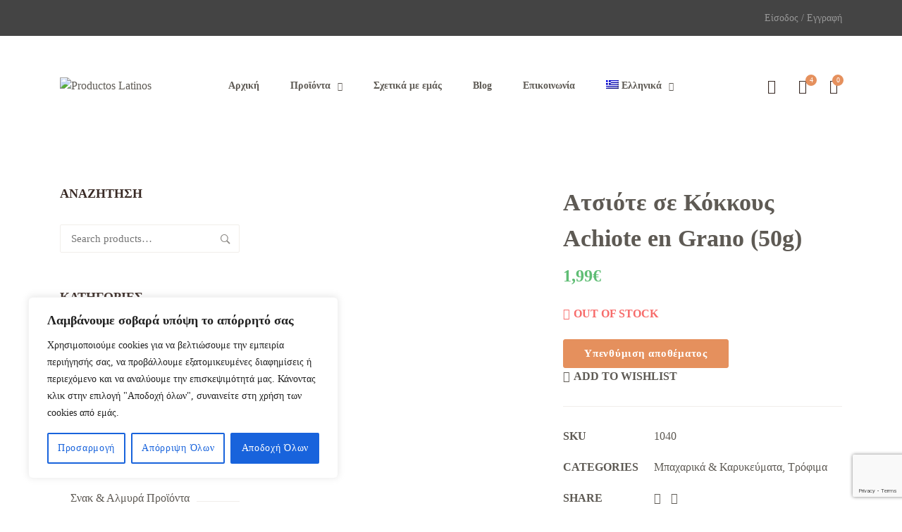

--- FILE ---
content_type: text/html; charset=UTF-8
request_url: https://lavega.gr/product/achiote-en-grano-50g/
body_size: 64931
content:
    <!DOCTYPE html>
<html lang="el">
    <head>
        <meta charset="UTF-8">
        <meta name="viewport" content="width=device-width, initial-scale=1"/>
        <link rel="profile" href="http://gmpg.org/xfn/11">
				<meta name='robots' content='index, follow, max-image-preview:large, max-snippet:-1, max-video-preview:-1' />
<link rel="alternate" hreflang="el" href="https://lavega.gr/product/achiote-en-grano-50g/" />
<link rel="alternate" hreflang="es" href="https://lavega.gr/es/producto/achiote-en-grano-50g/" />
<link rel="alternate" hreflang="x-default" href="https://lavega.gr/product/achiote-en-grano-50g/" />

	<!-- This site is optimized with the Yoast SEO plugin v22.3 - https://yoast.com/wordpress/plugins/seo/ -->
	<title>Ατσιότε σε Κόκκους Achiote en Grano (50g) | La Vega</title>
	<meta name="description" content="Το δημοφιλές Achiote en Grano παρόμοιο με τους κόκκους πάπρικας είναι ένα πορτοκαλοκόκκινο καρύκευμα μπαχαρικό με μοναδικό άρωμα!" />
	<link rel="canonical" href="https://lavega.gr/product/achiote-en-grano-50g/" />
	<meta property="og:locale" content="el_GR" />
	<meta property="og:type" content="article" />
	<meta property="og:title" content="Ατσιότε σε Κόκκους Achiote en Grano (50g) | La Vega" />
	<meta property="og:description" content="Το δημοφιλές Achiote en Grano παρόμοιο με τους κόκκους πάπρικας είναι ένα πορτοκαλοκόκκινο καρύκευμα μπαχαρικό με μοναδικό άρωμα!" />
	<meta property="og:url" content="https://lavega.gr/product/achiote-en-grano-50g/" />
	<meta property="og:site_name" content="La Vega" />
	<meta property="article:modified_time" content="2025-09-29T13:08:32+00:00" />
	<meta property="og:image" content="https://lavega.gr/wp-content/uploads/2022/12/achiote-en-grano-50gr.png" />
	<meta property="og:image:width" content="1000" />
	<meta property="og:image:height" content="1000" />
	<meta property="og:image:type" content="image/png" />
	<meta name="twitter:card" content="summary_large_image" />
	<meta name="twitter:label1" content="Εκτιμώμενος χρόνος ανάγνωσης" />
	<meta name="twitter:data1" content="1 λεπτό" />
	<script type="application/ld+json" class="yoast-schema-graph">{"@context":"https://schema.org","@graph":[{"@type":"WebPage","@id":"https://lavega.gr/product/achiote-en-grano-50g/","url":"https://lavega.gr/product/achiote-en-grano-50g/","name":"Ατσιότε σε Κόκκους Achiote en Grano (50g) | La Vega","isPartOf":{"@id":"https://lavega.gr/#website"},"primaryImageOfPage":{"@id":"https://lavega.gr/product/achiote-en-grano-50g/#primaryimage"},"image":{"@id":"https://lavega.gr/product/achiote-en-grano-50g/#primaryimage"},"thumbnailUrl":"https://lavega.gr/wp-content/uploads/2022/12/achiote-en-grano-50gr.png","datePublished":"2022-12-21T11:59:14+00:00","dateModified":"2025-09-29T13:08:32+00:00","description":"Το δημοφιλές Achiote en Grano παρόμοιο με τους κόκκους πάπρικας είναι ένα πορτοκαλοκόκκινο καρύκευμα μπαχαρικό με μοναδικό άρωμα!","breadcrumb":{"@id":"https://lavega.gr/product/achiote-en-grano-50g/#breadcrumb"},"inLanguage":"el","potentialAction":[{"@type":"ReadAction","target":["https://lavega.gr/product/achiote-en-grano-50g/"]}]},{"@type":"ImageObject","inLanguage":"el","@id":"https://lavega.gr/product/achiote-en-grano-50g/#primaryimage","url":"https://lavega.gr/wp-content/uploads/2022/12/achiote-en-grano-50gr.png","contentUrl":"https://lavega.gr/wp-content/uploads/2022/12/achiote-en-grano-50gr.png","width":1000,"height":1000},{"@type":"BreadcrumbList","@id":"https://lavega.gr/product/achiote-en-grano-50g/#breadcrumb","itemListElement":[{"@type":"ListItem","position":1,"name":"Home","item":"https://lavega.gr/"},{"@type":"ListItem","position":2,"name":"Προϊόντα","item":"https://lavega.gr/shop/"},{"@type":"ListItem","position":3,"name":"Ατσιότε σε Κόκκους Achiote en Grano (50g)"}]},{"@type":"WebSite","@id":"https://lavega.gr/#website","url":"https://lavega.gr/","name":"La Vega","description":"Productos Latinos","potentialAction":[{"@type":"SearchAction","target":{"@type":"EntryPoint","urlTemplate":"https://lavega.gr/?s={search_term_string}"},"query-input":"required name=search_term_string"}],"inLanguage":"el"}]}</script>
	<!-- / Yoast SEO plugin. -->


<link href='https://fonts.gstatic.com' crossorigin rel='preconnect' />
<link rel="alternate" type="application/rss+xml" title="Ροή RSS &raquo; La Vega" href="https://lavega.gr/feed/" />
<link rel="alternate" type="application/rss+xml" title="Ροή Σχολίων &raquo; La Vega" href="https://lavega.gr/comments/feed/" />
<link rel="alternate" title="oEmbed (JSON)" type="application/json+oembed" href="https://lavega.gr/wp-json/oembed/1.0/embed?url=https%3A%2F%2Flavega.gr%2Fproduct%2Fachiote-en-grano-50g%2F" />
<link rel="alternate" title="oEmbed (XML)" type="text/xml+oembed" href="https://lavega.gr/wp-json/oembed/1.0/embed?url=https%3A%2F%2Flavega.gr%2Fproduct%2Fachiote-en-grano-50g%2F&#038;format=xml" />
<style id='wp-img-auto-sizes-contain-inline-css' type='text/css'>
img:is([sizes=auto i],[sizes^="auto," i]){contain-intrinsic-size:3000px 1500px}
/*# sourceURL=wp-img-auto-sizes-contain-inline-css */
</style>
<style id='cf-frontend-style-inline-css' type='text/css'>
@font-face {
	font-family: 'Freestyle script';
	font-weight: 400;
	font-display: auto;
	src: url('https://lavega.gr/wp-content/uploads/2012/06/Freestyle-Script-Regular.ttf') format('truetype');
}
/*# sourceURL=cf-frontend-style-inline-css */
</style>
<style id='wp-emoji-styles-inline-css' type='text/css'>

	img.wp-smiley, img.emoji {
		display: inline !important;
		border: none !important;
		box-shadow: none !important;
		height: 1em !important;
		width: 1em !important;
		margin: 0 0.07em !important;
		vertical-align: -0.1em !important;
		background: none !important;
		padding: 0 !important;
	}
/*# sourceURL=wp-emoji-styles-inline-css */
</style>
<link rel='stylesheet' id='wp-block-library-css' href='https://lavega.gr/wp-includes/css/dist/block-library/style.min.css?ver=6.9' type='text/css' media='all' />
<style id='wp-block-paragraph-inline-css' type='text/css'>
.is-small-text{font-size:.875em}.is-regular-text{font-size:1em}.is-large-text{font-size:2.25em}.is-larger-text{font-size:3em}.has-drop-cap:not(:focus):first-letter{float:left;font-size:8.4em;font-style:normal;font-weight:100;line-height:.68;margin:.05em .1em 0 0;text-transform:uppercase}body.rtl .has-drop-cap:not(:focus):first-letter{float:none;margin-left:.1em}p.has-drop-cap.has-background{overflow:hidden}:root :where(p.has-background){padding:1.25em 2.375em}:where(p.has-text-color:not(.has-link-color)) a{color:inherit}p.has-text-align-left[style*="writing-mode:vertical-lr"],p.has-text-align-right[style*="writing-mode:vertical-rl"]{rotate:180deg}
/*# sourceURL=https://lavega.gr/wp-includes/blocks/paragraph/style.min.css */
</style>
<style id='wp-block-social-links-inline-css' type='text/css'>
.wp-block-social-links{background:none;box-sizing:border-box;margin-left:0;padding-left:0;padding-right:0;text-indent:0}.wp-block-social-links .wp-social-link a,.wp-block-social-links .wp-social-link a:hover{border-bottom:0;box-shadow:none;text-decoration:none}.wp-block-social-links .wp-social-link svg{height:1em;width:1em}.wp-block-social-links .wp-social-link span:not(.screen-reader-text){font-size:.65em;margin-left:.5em;margin-right:.5em}.wp-block-social-links.has-small-icon-size{font-size:16px}.wp-block-social-links,.wp-block-social-links.has-normal-icon-size{font-size:24px}.wp-block-social-links.has-large-icon-size{font-size:36px}.wp-block-social-links.has-huge-icon-size{font-size:48px}.wp-block-social-links.aligncenter{display:flex;justify-content:center}.wp-block-social-links.alignright{justify-content:flex-end}.wp-block-social-link{border-radius:9999px;display:block}@media not (prefers-reduced-motion){.wp-block-social-link{transition:transform .1s ease}}.wp-block-social-link{height:auto}.wp-block-social-link a{align-items:center;display:flex;line-height:0}.wp-block-social-link:hover{transform:scale(1.1)}.wp-block-social-links .wp-block-social-link.wp-social-link{display:inline-block;margin:0;padding:0}.wp-block-social-links .wp-block-social-link.wp-social-link .wp-block-social-link-anchor,.wp-block-social-links .wp-block-social-link.wp-social-link .wp-block-social-link-anchor svg,.wp-block-social-links .wp-block-social-link.wp-social-link .wp-block-social-link-anchor:active,.wp-block-social-links .wp-block-social-link.wp-social-link .wp-block-social-link-anchor:hover,.wp-block-social-links .wp-block-social-link.wp-social-link .wp-block-social-link-anchor:visited{color:currentColor;fill:currentColor}:where(.wp-block-social-links:not(.is-style-logos-only)) .wp-social-link{background-color:#f0f0f0;color:#444}:where(.wp-block-social-links:not(.is-style-logos-only)) .wp-social-link-amazon{background-color:#f90;color:#fff}:where(.wp-block-social-links:not(.is-style-logos-only)) .wp-social-link-bandcamp{background-color:#1ea0c3;color:#fff}:where(.wp-block-social-links:not(.is-style-logos-only)) .wp-social-link-behance{background-color:#0757fe;color:#fff}:where(.wp-block-social-links:not(.is-style-logos-only)) .wp-social-link-bluesky{background-color:#0a7aff;color:#fff}:where(.wp-block-social-links:not(.is-style-logos-only)) .wp-social-link-codepen{background-color:#1e1f26;color:#fff}:where(.wp-block-social-links:not(.is-style-logos-only)) .wp-social-link-deviantart{background-color:#02e49b;color:#fff}:where(.wp-block-social-links:not(.is-style-logos-only)) .wp-social-link-discord{background-color:#5865f2;color:#fff}:where(.wp-block-social-links:not(.is-style-logos-only)) .wp-social-link-dribbble{background-color:#e94c89;color:#fff}:where(.wp-block-social-links:not(.is-style-logos-only)) .wp-social-link-dropbox{background-color:#4280ff;color:#fff}:where(.wp-block-social-links:not(.is-style-logos-only)) .wp-social-link-etsy{background-color:#f45800;color:#fff}:where(.wp-block-social-links:not(.is-style-logos-only)) .wp-social-link-facebook{background-color:#0866ff;color:#fff}:where(.wp-block-social-links:not(.is-style-logos-only)) .wp-social-link-fivehundredpx{background-color:#000;color:#fff}:where(.wp-block-social-links:not(.is-style-logos-only)) .wp-social-link-flickr{background-color:#0461dd;color:#fff}:where(.wp-block-social-links:not(.is-style-logos-only)) .wp-social-link-foursquare{background-color:#e65678;color:#fff}:where(.wp-block-social-links:not(.is-style-logos-only)) .wp-social-link-github{background-color:#24292d;color:#fff}:where(.wp-block-social-links:not(.is-style-logos-only)) .wp-social-link-goodreads{background-color:#eceadd;color:#382110}:where(.wp-block-social-links:not(.is-style-logos-only)) .wp-social-link-google{background-color:#ea4434;color:#fff}:where(.wp-block-social-links:not(.is-style-logos-only)) .wp-social-link-gravatar{background-color:#1d4fc4;color:#fff}:where(.wp-block-social-links:not(.is-style-logos-only)) .wp-social-link-instagram{background-color:#f00075;color:#fff}:where(.wp-block-social-links:not(.is-style-logos-only)) .wp-social-link-lastfm{background-color:#e21b24;color:#fff}:where(.wp-block-social-links:not(.is-style-logos-only)) .wp-social-link-linkedin{background-color:#0d66c2;color:#fff}:where(.wp-block-social-links:not(.is-style-logos-only)) .wp-social-link-mastodon{background-color:#3288d4;color:#fff}:where(.wp-block-social-links:not(.is-style-logos-only)) .wp-social-link-medium{background-color:#000;color:#fff}:where(.wp-block-social-links:not(.is-style-logos-only)) .wp-social-link-meetup{background-color:#f6405f;color:#fff}:where(.wp-block-social-links:not(.is-style-logos-only)) .wp-social-link-patreon{background-color:#000;color:#fff}:where(.wp-block-social-links:not(.is-style-logos-only)) .wp-social-link-pinterest{background-color:#e60122;color:#fff}:where(.wp-block-social-links:not(.is-style-logos-only)) .wp-social-link-pocket{background-color:#ef4155;color:#fff}:where(.wp-block-social-links:not(.is-style-logos-only)) .wp-social-link-reddit{background-color:#ff4500;color:#fff}:where(.wp-block-social-links:not(.is-style-logos-only)) .wp-social-link-skype{background-color:#0478d7;color:#fff}:where(.wp-block-social-links:not(.is-style-logos-only)) .wp-social-link-snapchat{background-color:#fefc00;color:#fff;stroke:#000}:where(.wp-block-social-links:not(.is-style-logos-only)) .wp-social-link-soundcloud{background-color:#ff5600;color:#fff}:where(.wp-block-social-links:not(.is-style-logos-only)) .wp-social-link-spotify{background-color:#1bd760;color:#fff}:where(.wp-block-social-links:not(.is-style-logos-only)) .wp-social-link-telegram{background-color:#2aabee;color:#fff}:where(.wp-block-social-links:not(.is-style-logos-only)) .wp-social-link-threads{background-color:#000;color:#fff}:where(.wp-block-social-links:not(.is-style-logos-only)) .wp-social-link-tiktok{background-color:#000;color:#fff}:where(.wp-block-social-links:not(.is-style-logos-only)) .wp-social-link-tumblr{background-color:#011835;color:#fff}:where(.wp-block-social-links:not(.is-style-logos-only)) .wp-social-link-twitch{background-color:#6440a4;color:#fff}:where(.wp-block-social-links:not(.is-style-logos-only)) .wp-social-link-twitter{background-color:#1da1f2;color:#fff}:where(.wp-block-social-links:not(.is-style-logos-only)) .wp-social-link-vimeo{background-color:#1eb7ea;color:#fff}:where(.wp-block-social-links:not(.is-style-logos-only)) .wp-social-link-vk{background-color:#4680c2;color:#fff}:where(.wp-block-social-links:not(.is-style-logos-only)) .wp-social-link-wordpress{background-color:#3499cd;color:#fff}:where(.wp-block-social-links:not(.is-style-logos-only)) .wp-social-link-whatsapp{background-color:#25d366;color:#fff}:where(.wp-block-social-links:not(.is-style-logos-only)) .wp-social-link-x{background-color:#000;color:#fff}:where(.wp-block-social-links:not(.is-style-logos-only)) .wp-social-link-yelp{background-color:#d32422;color:#fff}:where(.wp-block-social-links:not(.is-style-logos-only)) .wp-social-link-youtube{background-color:red;color:#fff}:where(.wp-block-social-links.is-style-logos-only) .wp-social-link{background:none}:where(.wp-block-social-links.is-style-logos-only) .wp-social-link svg{height:1.25em;width:1.25em}:where(.wp-block-social-links.is-style-logos-only) .wp-social-link-amazon{color:#f90}:where(.wp-block-social-links.is-style-logos-only) .wp-social-link-bandcamp{color:#1ea0c3}:where(.wp-block-social-links.is-style-logos-only) .wp-social-link-behance{color:#0757fe}:where(.wp-block-social-links.is-style-logos-only) .wp-social-link-bluesky{color:#0a7aff}:where(.wp-block-social-links.is-style-logos-only) .wp-social-link-codepen{color:#1e1f26}:where(.wp-block-social-links.is-style-logos-only) .wp-social-link-deviantart{color:#02e49b}:where(.wp-block-social-links.is-style-logos-only) .wp-social-link-discord{color:#5865f2}:where(.wp-block-social-links.is-style-logos-only) .wp-social-link-dribbble{color:#e94c89}:where(.wp-block-social-links.is-style-logos-only) .wp-social-link-dropbox{color:#4280ff}:where(.wp-block-social-links.is-style-logos-only) .wp-social-link-etsy{color:#f45800}:where(.wp-block-social-links.is-style-logos-only) .wp-social-link-facebook{color:#0866ff}:where(.wp-block-social-links.is-style-logos-only) .wp-social-link-fivehundredpx{color:#000}:where(.wp-block-social-links.is-style-logos-only) .wp-social-link-flickr{color:#0461dd}:where(.wp-block-social-links.is-style-logos-only) .wp-social-link-foursquare{color:#e65678}:where(.wp-block-social-links.is-style-logos-only) .wp-social-link-github{color:#24292d}:where(.wp-block-social-links.is-style-logos-only) .wp-social-link-goodreads{color:#382110}:where(.wp-block-social-links.is-style-logos-only) .wp-social-link-google{color:#ea4434}:where(.wp-block-social-links.is-style-logos-only) .wp-social-link-gravatar{color:#1d4fc4}:where(.wp-block-social-links.is-style-logos-only) .wp-social-link-instagram{color:#f00075}:where(.wp-block-social-links.is-style-logos-only) .wp-social-link-lastfm{color:#e21b24}:where(.wp-block-social-links.is-style-logos-only) .wp-social-link-linkedin{color:#0d66c2}:where(.wp-block-social-links.is-style-logos-only) .wp-social-link-mastodon{color:#3288d4}:where(.wp-block-social-links.is-style-logos-only) .wp-social-link-medium{color:#000}:where(.wp-block-social-links.is-style-logos-only) .wp-social-link-meetup{color:#f6405f}:where(.wp-block-social-links.is-style-logos-only) .wp-social-link-patreon{color:#000}:where(.wp-block-social-links.is-style-logos-only) .wp-social-link-pinterest{color:#e60122}:where(.wp-block-social-links.is-style-logos-only) .wp-social-link-pocket{color:#ef4155}:where(.wp-block-social-links.is-style-logos-only) .wp-social-link-reddit{color:#ff4500}:where(.wp-block-social-links.is-style-logos-only) .wp-social-link-skype{color:#0478d7}:where(.wp-block-social-links.is-style-logos-only) .wp-social-link-snapchat{color:#fff;stroke:#000}:where(.wp-block-social-links.is-style-logos-only) .wp-social-link-soundcloud{color:#ff5600}:where(.wp-block-social-links.is-style-logos-only) .wp-social-link-spotify{color:#1bd760}:where(.wp-block-social-links.is-style-logos-only) .wp-social-link-telegram{color:#2aabee}:where(.wp-block-social-links.is-style-logos-only) .wp-social-link-threads{color:#000}:where(.wp-block-social-links.is-style-logos-only) .wp-social-link-tiktok{color:#000}:where(.wp-block-social-links.is-style-logos-only) .wp-social-link-tumblr{color:#011835}:where(.wp-block-social-links.is-style-logos-only) .wp-social-link-twitch{color:#6440a4}:where(.wp-block-social-links.is-style-logos-only) .wp-social-link-twitter{color:#1da1f2}:where(.wp-block-social-links.is-style-logos-only) .wp-social-link-vimeo{color:#1eb7ea}:where(.wp-block-social-links.is-style-logos-only) .wp-social-link-vk{color:#4680c2}:where(.wp-block-social-links.is-style-logos-only) .wp-social-link-whatsapp{color:#25d366}:where(.wp-block-social-links.is-style-logos-only) .wp-social-link-wordpress{color:#3499cd}:where(.wp-block-social-links.is-style-logos-only) .wp-social-link-x{color:#000}:where(.wp-block-social-links.is-style-logos-only) .wp-social-link-yelp{color:#d32422}:where(.wp-block-social-links.is-style-logos-only) .wp-social-link-youtube{color:red}.wp-block-social-links.is-style-pill-shape .wp-social-link{width:auto}:root :where(.wp-block-social-links .wp-social-link a){padding:.25em}:root :where(.wp-block-social-links.is-style-logos-only .wp-social-link a){padding:0}:root :where(.wp-block-social-links.is-style-pill-shape .wp-social-link a){padding-left:.6666666667em;padding-right:.6666666667em}.wp-block-social-links:not(.has-icon-color):not(.has-icon-background-color) .wp-social-link-snapchat .wp-block-social-link-label{color:#000}
/*# sourceURL=https://lavega.gr/wp-includes/blocks/social-links/style.min.css */
</style>
<style id='global-styles-inline-css' type='text/css'>
:root{--wp--preset--aspect-ratio--square: 1;--wp--preset--aspect-ratio--4-3: 4/3;--wp--preset--aspect-ratio--3-4: 3/4;--wp--preset--aspect-ratio--3-2: 3/2;--wp--preset--aspect-ratio--2-3: 2/3;--wp--preset--aspect-ratio--16-9: 16/9;--wp--preset--aspect-ratio--9-16: 9/16;--wp--preset--color--black: #000000;--wp--preset--color--cyan-bluish-gray: #abb8c3;--wp--preset--color--white: #ffffff;--wp--preset--color--pale-pink: #f78da7;--wp--preset--color--vivid-red: #cf2e2e;--wp--preset--color--luminous-vivid-orange: #ff6900;--wp--preset--color--luminous-vivid-amber: #fcb900;--wp--preset--color--light-green-cyan: #7bdcb5;--wp--preset--color--vivid-green-cyan: #00d084;--wp--preset--color--pale-cyan-blue: #8ed1fc;--wp--preset--color--vivid-cyan-blue: #0693e3;--wp--preset--color--vivid-purple: #9b51e0;--wp--preset--gradient--vivid-cyan-blue-to-vivid-purple: linear-gradient(135deg,rgb(6,147,227) 0%,rgb(155,81,224) 100%);--wp--preset--gradient--light-green-cyan-to-vivid-green-cyan: linear-gradient(135deg,rgb(122,220,180) 0%,rgb(0,208,130) 100%);--wp--preset--gradient--luminous-vivid-amber-to-luminous-vivid-orange: linear-gradient(135deg,rgb(252,185,0) 0%,rgb(255,105,0) 100%);--wp--preset--gradient--luminous-vivid-orange-to-vivid-red: linear-gradient(135deg,rgb(255,105,0) 0%,rgb(207,46,46) 100%);--wp--preset--gradient--very-light-gray-to-cyan-bluish-gray: linear-gradient(135deg,rgb(238,238,238) 0%,rgb(169,184,195) 100%);--wp--preset--gradient--cool-to-warm-spectrum: linear-gradient(135deg,rgb(74,234,220) 0%,rgb(151,120,209) 20%,rgb(207,42,186) 40%,rgb(238,44,130) 60%,rgb(251,105,98) 80%,rgb(254,248,76) 100%);--wp--preset--gradient--blush-light-purple: linear-gradient(135deg,rgb(255,206,236) 0%,rgb(152,150,240) 100%);--wp--preset--gradient--blush-bordeaux: linear-gradient(135deg,rgb(254,205,165) 0%,rgb(254,45,45) 50%,rgb(107,0,62) 100%);--wp--preset--gradient--luminous-dusk: linear-gradient(135deg,rgb(255,203,112) 0%,rgb(199,81,192) 50%,rgb(65,88,208) 100%);--wp--preset--gradient--pale-ocean: linear-gradient(135deg,rgb(255,245,203) 0%,rgb(182,227,212) 50%,rgb(51,167,181) 100%);--wp--preset--gradient--electric-grass: linear-gradient(135deg,rgb(202,248,128) 0%,rgb(113,206,126) 100%);--wp--preset--gradient--midnight: linear-gradient(135deg,rgb(2,3,129) 0%,rgb(40,116,252) 100%);--wp--preset--font-size--small: 13px;--wp--preset--font-size--medium: 20px;--wp--preset--font-size--large: 36px;--wp--preset--font-size--x-large: 42px;--wp--preset--spacing--20: 0.44rem;--wp--preset--spacing--30: 0.67rem;--wp--preset--spacing--40: 1rem;--wp--preset--spacing--50: 1.5rem;--wp--preset--spacing--60: 2.25rem;--wp--preset--spacing--70: 3.38rem;--wp--preset--spacing--80: 5.06rem;--wp--preset--shadow--natural: 6px 6px 9px rgba(0, 0, 0, 0.2);--wp--preset--shadow--deep: 12px 12px 50px rgba(0, 0, 0, 0.4);--wp--preset--shadow--sharp: 6px 6px 0px rgba(0, 0, 0, 0.2);--wp--preset--shadow--outlined: 6px 6px 0px -3px rgb(255, 255, 255), 6px 6px rgb(0, 0, 0);--wp--preset--shadow--crisp: 6px 6px 0px rgb(0, 0, 0);}:where(.is-layout-flex){gap: 0.5em;}:where(.is-layout-grid){gap: 0.5em;}body .is-layout-flex{display: flex;}.is-layout-flex{flex-wrap: wrap;align-items: center;}.is-layout-flex > :is(*, div){margin: 0;}body .is-layout-grid{display: grid;}.is-layout-grid > :is(*, div){margin: 0;}:where(.wp-block-columns.is-layout-flex){gap: 2em;}:where(.wp-block-columns.is-layout-grid){gap: 2em;}:where(.wp-block-post-template.is-layout-flex){gap: 1.25em;}:where(.wp-block-post-template.is-layout-grid){gap: 1.25em;}.has-black-color{color: var(--wp--preset--color--black) !important;}.has-cyan-bluish-gray-color{color: var(--wp--preset--color--cyan-bluish-gray) !important;}.has-white-color{color: var(--wp--preset--color--white) !important;}.has-pale-pink-color{color: var(--wp--preset--color--pale-pink) !important;}.has-vivid-red-color{color: var(--wp--preset--color--vivid-red) !important;}.has-luminous-vivid-orange-color{color: var(--wp--preset--color--luminous-vivid-orange) !important;}.has-luminous-vivid-amber-color{color: var(--wp--preset--color--luminous-vivid-amber) !important;}.has-light-green-cyan-color{color: var(--wp--preset--color--light-green-cyan) !important;}.has-vivid-green-cyan-color{color: var(--wp--preset--color--vivid-green-cyan) !important;}.has-pale-cyan-blue-color{color: var(--wp--preset--color--pale-cyan-blue) !important;}.has-vivid-cyan-blue-color{color: var(--wp--preset--color--vivid-cyan-blue) !important;}.has-vivid-purple-color{color: var(--wp--preset--color--vivid-purple) !important;}.has-black-background-color{background-color: var(--wp--preset--color--black) !important;}.has-cyan-bluish-gray-background-color{background-color: var(--wp--preset--color--cyan-bluish-gray) !important;}.has-white-background-color{background-color: var(--wp--preset--color--white) !important;}.has-pale-pink-background-color{background-color: var(--wp--preset--color--pale-pink) !important;}.has-vivid-red-background-color{background-color: var(--wp--preset--color--vivid-red) !important;}.has-luminous-vivid-orange-background-color{background-color: var(--wp--preset--color--luminous-vivid-orange) !important;}.has-luminous-vivid-amber-background-color{background-color: var(--wp--preset--color--luminous-vivid-amber) !important;}.has-light-green-cyan-background-color{background-color: var(--wp--preset--color--light-green-cyan) !important;}.has-vivid-green-cyan-background-color{background-color: var(--wp--preset--color--vivid-green-cyan) !important;}.has-pale-cyan-blue-background-color{background-color: var(--wp--preset--color--pale-cyan-blue) !important;}.has-vivid-cyan-blue-background-color{background-color: var(--wp--preset--color--vivid-cyan-blue) !important;}.has-vivid-purple-background-color{background-color: var(--wp--preset--color--vivid-purple) !important;}.has-black-border-color{border-color: var(--wp--preset--color--black) !important;}.has-cyan-bluish-gray-border-color{border-color: var(--wp--preset--color--cyan-bluish-gray) !important;}.has-white-border-color{border-color: var(--wp--preset--color--white) !important;}.has-pale-pink-border-color{border-color: var(--wp--preset--color--pale-pink) !important;}.has-vivid-red-border-color{border-color: var(--wp--preset--color--vivid-red) !important;}.has-luminous-vivid-orange-border-color{border-color: var(--wp--preset--color--luminous-vivid-orange) !important;}.has-luminous-vivid-amber-border-color{border-color: var(--wp--preset--color--luminous-vivid-amber) !important;}.has-light-green-cyan-border-color{border-color: var(--wp--preset--color--light-green-cyan) !important;}.has-vivid-green-cyan-border-color{border-color: var(--wp--preset--color--vivid-green-cyan) !important;}.has-pale-cyan-blue-border-color{border-color: var(--wp--preset--color--pale-cyan-blue) !important;}.has-vivid-cyan-blue-border-color{border-color: var(--wp--preset--color--vivid-cyan-blue) !important;}.has-vivid-purple-border-color{border-color: var(--wp--preset--color--vivid-purple) !important;}.has-vivid-cyan-blue-to-vivid-purple-gradient-background{background: var(--wp--preset--gradient--vivid-cyan-blue-to-vivid-purple) !important;}.has-light-green-cyan-to-vivid-green-cyan-gradient-background{background: var(--wp--preset--gradient--light-green-cyan-to-vivid-green-cyan) !important;}.has-luminous-vivid-amber-to-luminous-vivid-orange-gradient-background{background: var(--wp--preset--gradient--luminous-vivid-amber-to-luminous-vivid-orange) !important;}.has-luminous-vivid-orange-to-vivid-red-gradient-background{background: var(--wp--preset--gradient--luminous-vivid-orange-to-vivid-red) !important;}.has-very-light-gray-to-cyan-bluish-gray-gradient-background{background: var(--wp--preset--gradient--very-light-gray-to-cyan-bluish-gray) !important;}.has-cool-to-warm-spectrum-gradient-background{background: var(--wp--preset--gradient--cool-to-warm-spectrum) !important;}.has-blush-light-purple-gradient-background{background: var(--wp--preset--gradient--blush-light-purple) !important;}.has-blush-bordeaux-gradient-background{background: var(--wp--preset--gradient--blush-bordeaux) !important;}.has-luminous-dusk-gradient-background{background: var(--wp--preset--gradient--luminous-dusk) !important;}.has-pale-ocean-gradient-background{background: var(--wp--preset--gradient--pale-ocean) !important;}.has-electric-grass-gradient-background{background: var(--wp--preset--gradient--electric-grass) !important;}.has-midnight-gradient-background{background: var(--wp--preset--gradient--midnight) !important;}.has-small-font-size{font-size: var(--wp--preset--font-size--small) !important;}.has-medium-font-size{font-size: var(--wp--preset--font-size--medium) !important;}.has-large-font-size{font-size: var(--wp--preset--font-size--large) !important;}.has-x-large-font-size{font-size: var(--wp--preset--font-size--x-large) !important;}
/*# sourceURL=global-styles-inline-css */
</style>

<style id='classic-theme-styles-inline-css' type='text/css'>
/*! This file is auto-generated */
.wp-block-button__link{color:#fff;background-color:#32373c;border-radius:9999px;box-shadow:none;text-decoration:none;padding:calc(.667em + 2px) calc(1.333em + 2px);font-size:1.125em}.wp-block-file__button{background:#32373c;color:#fff;text-decoration:none}
/*# sourceURL=/wp-includes/css/classic-themes.min.css */
</style>
<link rel='stylesheet' id='wpml-blocks-css' href='https://lavega.gr/wp-content/plugins/sitepress-multilingual-cms/dist/css/blocks/styles.css?ver=4.6.10' type='text/css' media='all' />
<link rel='stylesheet' id='contact-form-7-css' href='https://lavega.gr/wp-content/plugins/contact-form-7/includes/css/styles.css?ver=5.9.2' type='text/css' media='all' />
<link rel='stylesheet' id='photoswipe-css' href='https://lavega.gr/wp-content/plugins/woocommerce/assets/css/photoswipe/photoswipe.min.css?ver=8.7.0' type='text/css' media='all' />
<link rel='stylesheet' id='photoswipe-default-skin-css' href='https://lavega.gr/wp-content/plugins/woocommerce/assets/css/photoswipe/default-skin/default-skin.min.css?ver=8.7.0' type='text/css' media='all' />
<link rel='stylesheet' id='woocommerce-layout-css' href='https://lavega.gr/wp-content/plugins/woocommerce/assets/css/woocommerce-layout.css?ver=8.7.0' type='text/css' media='all' />
<link rel='stylesheet' id='woocommerce-smallscreen-css' href='https://lavega.gr/wp-content/plugins/woocommerce/assets/css/woocommerce-smallscreen.css?ver=8.7.0' type='text/css' media='only screen and (max-width: 768px)' />
<link rel='stylesheet' id='woocommerce-general-css' href='https://lavega.gr/wp-content/plugins/woocommerce/assets/css/woocommerce.css?ver=8.7.0' type='text/css' media='all' />
<style id='woocommerce-inline-inline-css' type='text/css'>
.woocommerce form .form-row .required { visibility: visible; }
/*# sourceURL=woocommerce-inline-inline-css */
</style>
<link rel='stylesheet' id='wpml-menu-item-0-css' href='https://lavega.gr/wp-content/plugins/sitepress-multilingual-cms/templates/language-switchers/menu-item/style.min.css?ver=1' type='text/css' media='all' />
<link rel='stylesheet' id='perfect-scrollbar-css' href='https://lavega.gr/wp-content/plugins/woo-smart-compare/assets/libs/perfect-scrollbar/css/perfect-scrollbar.min.css?ver=6.9' type='text/css' media='all' />
<link rel='stylesheet' id='perfect-scrollbar-wpc-css' href='https://lavega.gr/wp-content/plugins/woo-smart-compare/assets/libs/perfect-scrollbar/css/custom-theme.css?ver=6.9' type='text/css' media='all' />
<link rel='stylesheet' id='woosc-frontend-css' href='https://lavega.gr/wp-content/plugins/woo-smart-compare/assets/css/frontend.css?ver=6.2.2' type='text/css' media='all' />
<link rel='stylesheet' id='slick-css' href='https://lavega.gr/wp-content/plugins/woo-smart-quick-view/assets/libs/slick/slick.css?ver=6.9' type='text/css' media='all' />
<link rel='stylesheet' id='magnific-popup-css' href='https://lavega.gr/wp-content/plugins/woo-smart-quick-view/assets/libs/magnific-popup/magnific-popup.css?ver=6.9' type='text/css' media='all' />
<link rel='stylesheet' id='woosq-feather-css' href='https://lavega.gr/wp-content/plugins/woo-smart-quick-view/assets/libs/feather/feather.css?ver=6.9' type='text/css' media='all' />
<link rel='stylesheet' id='woosq-frontend-css' href='https://lavega.gr/wp-content/plugins/woo-smart-quick-view/assets/css/frontend.css?ver=4.0.1' type='text/css' media='all' />
<link rel='stylesheet' id='woosw-icons-css' href='https://lavega.gr/wp-content/plugins/woo-smart-wishlist/assets/css/icons.css?ver=4.8.4' type='text/css' media='all' />
<link rel='stylesheet' id='woosw-frontend-css' href='https://lavega.gr/wp-content/plugins/woo-smart-wishlist/assets/css/frontend.css?ver=4.8.4' type='text/css' media='all' />
<style id='woosw-frontend-inline-css' type='text/css'>
.woosw-popup .woosw-popup-inner .woosw-popup-content .woosw-popup-content-bot .woosw-notice { background-color: #5fbd74; } .woosw-popup .woosw-popup-inner .woosw-popup-content .woosw-popup-content-bot .woosw-popup-content-bot-inner a:hover { color: #5fbd74; border-color: #5fbd74; } 
/*# sourceURL=woosw-frontend-inline-css */
</style>
<link rel='stylesheet' id='woosb-frontend-css' href='https://lavega.gr/wp-content/plugins/woo-product-bundle/assets/css/frontend.css?ver=8.0.0' type='text/css' media='all' />
<link rel='stylesheet' id='child-style-css' href='https://lavega.gr/wp-content/themes/tm-organik-child/style.css?ver=6.9' type='text/css' media='all' />
<link rel='stylesheet' id='cerebrisans-font-css' href='https://lavega.gr/wp-content/themes/tm-organik/assets/fonts/cerebrisans/cerebrisans.css' type='text/css' media='all' />
<link rel='stylesheet' id='main-style-css' href='https://lavega.gr/wp-content/themes/tm-organik/style.css?ver=6.9' type='text/css' media='all' />
<link rel='stylesheet' id='ionicons-css' href='https://lavega.gr/wp-content/themes/tm-organik/assets/libs/ionicons/css/ionicons.css?ver=6.9' type='text/css' media='all' />
<link rel='stylesheet' id='font-organik-css' href='https://lavega.gr/wp-content/themes/tm-organik/assets/libs/font-organik/organik.css?ver=6.9' type='text/css' media='all' />
<link rel='stylesheet' id='font-awesomepro-css' href='https://lavega.gr/wp-content/themes/tm-organik/assets/libs/fontawesome-pro/css/all.min.css?ver=5.15.4' type='text/css' media='all' />
<link rel='stylesheet' id='odometer-theme-minimal-css' href='https://lavega.gr/wp-content/themes/tm-organik/assets/libs/odometer/odometer-theme-minimal.css?ver=6.9' type='text/css' media='all' />
<link rel='stylesheet' id='growl-css' href='https://lavega.gr/wp-content/themes/tm-organik/assets/libs/growl/jquery.growl.css?ver=6.9' type='text/css' media='all' />
<link rel='stylesheet' id='lightgallery-css' href='https://lavega.gr/wp-content/themes/tm-organik/assets/libs/lightgallery/css/lightgallery.min.css?ver=6.9' type='text/css' media='all' />
<link rel='stylesheet' id='featherlight-css' href='https://lavega.gr/wp-content/themes/tm-organik/assets/libs/featherlight/featherlight.min.css?ver=6.9' type='text/css' media='all' />
<link rel='stylesheet' id='popup-maker-site-css' href='//lavega.gr/wp-content/uploads/pum/pum-site-styles.css?generated=1716474035&#038;ver=1.18.5' type='text/css' media='all' />
<link rel='stylesheet' id='cwginstock_frontend_css-css' href='https://lavega.gr/wp-content/plugins/back-in-stock-notifier-for-woocommerce/assets/css/frontend.min.css?ver=5.2.2' type='text/css' media='' />
<link rel='stylesheet' id='cwginstock_bootstrap-css' href='https://lavega.gr/wp-content/plugins/back-in-stock-notifier-for-woocommerce/assets/css/bootstrap.min.css?ver=5.2.2' type='text/css' media='' />
<script type="text/template" id="tmpl-variation-template">
	<div class="woocommerce-variation-description">{{{ data.variation.variation_description }}}</div>
	<div class="woocommerce-variation-price">{{{ data.variation.price_html }}}</div>
	<div class="woocommerce-variation-availability">{{{ data.variation.availability_html }}}</div>
</script>
<script type="text/template" id="tmpl-unavailable-variation-template">
	<p>Sorry, this product is unavailable. Please choose a different combination.</p>
</script>
<script type="text/javascript" id="wpml-cookie-js-extra">
/* <![CDATA[ */
var wpml_cookies = {"wp-wpml_current_language":{"value":"el","expires":1,"path":"/"}};
var wpml_cookies = {"wp-wpml_current_language":{"value":"el","expires":1,"path":"/"}};
//# sourceURL=wpml-cookie-js-extra
/* ]]> */
</script>
<script type="text/javascript" src="https://lavega.gr/wp-content/plugins/sitepress-multilingual-cms/res/js/cookies/language-cookie.js?ver=4.6.10" id="wpml-cookie-js" defer="defer" data-wp-strategy="defer"></script>
<script type="text/javascript" id="cookie-law-info-js-extra">
/* <![CDATA[ */
var _ckyConfig = {"_ipData":[],"_assetsURL":"https://lavega.gr/wp-content/plugins/cookie-law-info/lite/frontend/images/","_publicURL":"https://lavega.gr","_expiry":"365","_categories":[{"name":"\u0391\u03bd\u03b1\u03b3\u03ba\u03b1\u03af\u03b1","slug":"necessary","isNecessary":true,"ccpaDoNotSell":true,"cookies":[],"active":true,"defaultConsent":{"gdpr":true,"ccpa":true}},{"name":"\u039b\u03b5\u03b9\u03c4\u03bf\u03c5\u03c1\u03b3\u03b9\u03ba\u03ac","slug":"functional","isNecessary":false,"ccpaDoNotSell":true,"cookies":[],"active":true,"defaultConsent":{"gdpr":false,"ccpa":false}},{"name":"\u03a3\u03c4\u03b1\u03c4\u03b9\u03c3\u03c4\u03b9\u03ba\u03ac","slug":"analytics","isNecessary":false,"ccpaDoNotSell":true,"cookies":[],"active":true,"defaultConsent":{"gdpr":false,"ccpa":false}},{"name":"\u0395\u03c0\u03af\u03b4\u03bf\u03c3\u03b7\u03c2","slug":"performance","isNecessary":false,"ccpaDoNotSell":true,"cookies":[],"active":true,"defaultConsent":{"gdpr":false,"ccpa":false}},{"name":"\u0394\u03b9\u03b1\u03c6\u03ae\u03bc\u03b9\u03c3\u03b7\u03c2","slug":"advertisement","isNecessary":false,"ccpaDoNotSell":true,"cookies":[],"active":true,"defaultConsent":{"gdpr":false,"ccpa":false}}],"_activeLaw":"gdpr","_rootDomain":"","_block":"1","_showBanner":"1","_bannerConfig":{"settings":{"type":"box","preferenceCenterType":"popup","position":"bottom-left","applicableLaw":"gdpr"},"behaviours":{"reloadBannerOnAccept":false,"loadAnalyticsByDefault":false,"animations":{"onLoad":"animate","onHide":"sticky"}},"config":{"revisitConsent":{"status":true,"tag":"revisit-consent","position":"bottom-left","meta":{"url":"#"},"styles":{"background-color":"#0056A7"},"elements":{"title":{"type":"text","tag":"revisit-consent-title","status":true,"styles":{"color":"#0056a7"}}}},"preferenceCenter":{"toggle":{"status":true,"tag":"detail-category-toggle","type":"toggle","states":{"active":{"styles":{"background-color":"#1863DC"}},"inactive":{"styles":{"background-color":"#D0D5D2"}}}}},"categoryPreview":{"status":false,"toggle":{"status":true,"tag":"detail-category-preview-toggle","type":"toggle","states":{"active":{"styles":{"background-color":"#1863DC"}},"inactive":{"styles":{"background-color":"#D0D5D2"}}}}},"videoPlaceholder":{"status":true,"styles":{"background-color":"#000000","border-color":"#000000","color":"#ffffff"}},"readMore":{"status":false,"tag":"readmore-button","type":"link","meta":{"noFollow":true,"newTab":true},"styles":{"color":"#1863DC","background-color":"transparent","border-color":"transparent"}},"auditTable":{"status":true},"optOption":{"status":true,"toggle":{"status":true,"tag":"optout-option-toggle","type":"toggle","states":{"active":{"styles":{"background-color":"#1863dc"}},"inactive":{"styles":{"background-color":"#FFFFFF"}}}}}}},"_version":"3.2.1","_logConsent":"1","_tags":[{"tag":"accept-button","styles":{"color":"#FFFFFF","background-color":"#1863DC","border-color":"#1863DC"}},{"tag":"reject-button","styles":{"color":"#1863DC","background-color":"transparent","border-color":"#1863DC"}},{"tag":"settings-button","styles":{"color":"#1863DC","background-color":"transparent","border-color":"#1863DC"}},{"tag":"readmore-button","styles":{"color":"#1863DC","background-color":"transparent","border-color":"transparent"}},{"tag":"donotsell-button","styles":{"color":"#1863DC","background-color":"transparent","border-color":"transparent"}},{"tag":"accept-button","styles":{"color":"#FFFFFF","background-color":"#1863DC","border-color":"#1863DC"}},{"tag":"revisit-consent","styles":{"background-color":"#0056A7"}}],"_shortCodes":[{"key":"cky_readmore","content":"\u003Ca href=\"https://lavega.gr/-/\" class=\"cky-policy\" aria-label=\"\u03a0\u03bb\u03b7\u03c1\u03bf\u03c6\u03bf\u03c1\u03af\u03b5\u03c2 \u03b3\u03b9\u03b1 \u03c4\u03b1 Cookie\" target=\"_blank\" rel=\"noopener\" data-cky-tag=\"readmore-button\"\u003E\u03a0\u03bb\u03b7\u03c1\u03bf\u03c6\u03bf\u03c1\u03af\u03b5\u03c2 \u03b3\u03b9\u03b1 \u03c4\u03b1 Cookie\u003C/a\u003E","tag":"readmore-button","status":false,"attributes":{"rel":"nofollow","target":"_blank"}},{"key":"cky_show_desc","content":"\u003Cbutton class=\"cky-show-desc-btn\" data-cky-tag=\"show-desc-button\" aria-label=\"\u0395\u03bc\u03c6\u03ac\u03bd\u03b9\u03c3\u03b7 \u03c0\u03b5\u03c1\u03b9\u03c3\u03c3\u03cc\u03c4\u03b5\u03c1\u03c9\u03bd\"\u003E\u0395\u03bc\u03c6\u03ac\u03bd\u03b9\u03c3\u03b7 \u03c0\u03b5\u03c1\u03b9\u03c3\u03c3\u03cc\u03c4\u03b5\u03c1\u03c9\u03bd\u003C/button\u003E","tag":"show-desc-button","status":true,"attributes":[]},{"key":"cky_hide_desc","content":"\u003Cbutton class=\"cky-show-desc-btn\" data-cky-tag=\"hide-desc-button\" aria-label=\"\u0395\u03bc\u03c6\u03ac\u03bd\u03b9\u03c3\u03b7 \u03bb\u03b9\u03b3\u03cc\u03c4\u03b5\u03c1\u03c9\u03bd\"\u003E\u0395\u03bc\u03c6\u03ac\u03bd\u03b9\u03c3\u03b7 \u03bb\u03b9\u03b3\u03cc\u03c4\u03b5\u03c1\u03c9\u03bd\u003C/button\u003E","tag":"hide-desc-button","status":true,"attributes":[]},{"key":"cky_category_toggle_label","content":"[cky_{{status}}_category_label] [cky_preference_{{category_slug}}_title]","tag":"","status":true,"attributes":[]},{"key":"cky_enable_category_label","content":"Enable","tag":"","status":true,"attributes":[]},{"key":"cky_disable_category_label","content":"Disable","tag":"","status":true,"attributes":[]},{"key":"cky_video_placeholder","content":"\u003Cdiv class=\"video-placeholder-normal\" data-cky-tag=\"video-placeholder\" id=\"[UNIQUEID]\"\u003E\u003Cp class=\"video-placeholder-text-normal\" data-cky-tag=\"placeholder-title\"\u003E\u0391\u03c0\u03bf\u03b4\u03b5\u03c7\u03c4\u03b5\u03af\u03c4\u03b5 cookies \u03b3\u03b9\u03b1 \u03bd\u03b1 \u03b1\u03c0\u03bf\u03ba\u03c4\u03ae\u03c3\u03b5\u03c4\u03b5 \u03c0\u03c1\u03cc\u03c3\u03b2\u03b1\u03c3\u03b7 \u03c3\u03b5 \u03b1\u03c5\u03c4\u03cc \u03c4\u03bf \u03c0\u03b5\u03c1\u03b9\u03b5\u03c7\u03cc\u03bc\u03b5\u03bd\u03bf.\u003C/p\u003E\u003C/div\u003E","tag":"","status":true,"attributes":[]},{"key":"cky_enable_optout_label","content":"Enable","tag":"","status":true,"attributes":[]},{"key":"cky_disable_optout_label","content":"Disable","tag":"","status":true,"attributes":[]},{"key":"cky_optout_toggle_label","content":"[cky_{{status}}_optout_label] [cky_optout_option_title]","tag":"","status":true,"attributes":[]},{"key":"cky_optout_option_title","content":"Do Not Sell or Share My Personal Information","tag":"","status":true,"attributes":[]},{"key":"cky_optout_close_label","content":"Close","tag":"","status":true,"attributes":[]}],"_rtl":"","_providersToBlock":[]};
var _ckyStyles = {"css":".cky-overlay{background: #000000; opacity: 0.4; position: fixed; top: 0; left: 0; width: 100%; height: 100%; z-index: 99999999;}.cky-hide{display: none;}.cky-btn-revisit-wrapper{display: flex; align-items: center; justify-content: center; background: #0056a7; width: 45px; height: 45px; border-radius: 50%; position: fixed; z-index: 999999; cursor: pointer;}.cky-revisit-bottom-left{bottom: 15px; left: 15px;}.cky-revisit-bottom-right{bottom: 15px; right: 15px;}.cky-btn-revisit-wrapper .cky-btn-revisit{display: flex; align-items: center; justify-content: center; background: none; border: none; cursor: pointer; position: relative; margin: 0; padding: 0;}.cky-btn-revisit-wrapper .cky-btn-revisit img{max-width: fit-content; margin: 0; height: 30px; width: 30px;}.cky-revisit-bottom-left:hover::before{content: attr(data-tooltip); position: absolute; background: #4e4b66; color: #ffffff; left: calc(100% + 7px); font-size: 12px; line-height: 16px; width: max-content; padding: 4px 8px; border-radius: 4px;}.cky-revisit-bottom-left:hover::after{position: absolute; content: \"\"; border: 5px solid transparent; left: calc(100% + 2px); border-left-width: 0; border-right-color: #4e4b66;}.cky-revisit-bottom-right:hover::before{content: attr(data-tooltip); position: absolute; background: #4e4b66; color: #ffffff; right: calc(100% + 7px); font-size: 12px; line-height: 16px; width: max-content; padding: 4px 8px; border-radius: 4px;}.cky-revisit-bottom-right:hover::after{position: absolute; content: \"\"; border: 5px solid transparent; right: calc(100% + 2px); border-right-width: 0; border-left-color: #4e4b66;}.cky-revisit-hide{display: none;}.cky-consent-container{position: fixed; width: 440px; box-sizing: border-box; z-index: 9999999; border-radius: 6px;}.cky-consent-container .cky-consent-bar{background: #ffffff; border: 1px solid; padding: 20px 26px; box-shadow: 0 -1px 10px 0 #acabab4d; border-radius: 6px;}.cky-box-bottom-left{bottom: 40px; left: 40px;}.cky-box-bottom-right{bottom: 40px; right: 40px;}.cky-box-top-left{top: 40px; left: 40px;}.cky-box-top-right{top: 40px; right: 40px;}.cky-custom-brand-logo-wrapper .cky-custom-brand-logo{width: 100px; height: auto; margin: 0 0 12px 0;}.cky-notice .cky-title{color: #212121; font-weight: 700; font-size: 18px; line-height: 24px; margin: 0 0 12px 0;}.cky-notice-des *,.cky-preference-content-wrapper *,.cky-accordion-header-des *,.cky-gpc-wrapper .cky-gpc-desc *{font-size: 14px;}.cky-notice-des{color: #212121; font-size: 14px; line-height: 24px; font-weight: 400;}.cky-notice-des img{height: 25px; width: 25px;}.cky-consent-bar .cky-notice-des p,.cky-gpc-wrapper .cky-gpc-desc p,.cky-preference-body-wrapper .cky-preference-content-wrapper p,.cky-accordion-header-wrapper .cky-accordion-header-des p,.cky-cookie-des-table li div:last-child p{color: inherit; margin-top: 0; overflow-wrap: break-word;}.cky-notice-des P:last-child,.cky-preference-content-wrapper p:last-child,.cky-cookie-des-table li div:last-child p:last-child,.cky-gpc-wrapper .cky-gpc-desc p:last-child{margin-bottom: 0;}.cky-notice-des a.cky-policy,.cky-notice-des button.cky-policy{font-size: 14px; color: #1863dc; white-space: nowrap; cursor: pointer; background: transparent; border: 1px solid; text-decoration: underline;}.cky-notice-des button.cky-policy{padding: 0;}.cky-notice-des a.cky-policy:focus-visible,.cky-notice-des button.cky-policy:focus-visible,.cky-preference-content-wrapper .cky-show-desc-btn:focus-visible,.cky-accordion-header .cky-accordion-btn:focus-visible,.cky-preference-header .cky-btn-close:focus-visible,.cky-switch input[type=\"checkbox\"]:focus-visible,.cky-footer-wrapper a:focus-visible,.cky-btn:focus-visible{outline: 2px solid #1863dc; outline-offset: 2px;}.cky-btn:focus:not(:focus-visible),.cky-accordion-header .cky-accordion-btn:focus:not(:focus-visible),.cky-preference-content-wrapper .cky-show-desc-btn:focus:not(:focus-visible),.cky-btn-revisit-wrapper .cky-btn-revisit:focus:not(:focus-visible),.cky-preference-header .cky-btn-close:focus:not(:focus-visible),.cky-consent-bar .cky-banner-btn-close:focus:not(:focus-visible){outline: 0;}button.cky-show-desc-btn:not(:hover):not(:active){color: #1863dc; background: transparent;}button.cky-accordion-btn:not(:hover):not(:active),button.cky-banner-btn-close:not(:hover):not(:active),button.cky-btn-revisit:not(:hover):not(:active),button.cky-btn-close:not(:hover):not(:active){background: transparent;}.cky-consent-bar button:hover,.cky-modal.cky-modal-open button:hover,.cky-consent-bar button:focus,.cky-modal.cky-modal-open button:focus{text-decoration: none;}.cky-notice-btn-wrapper{display: flex; justify-content: flex-start; align-items: center; flex-wrap: wrap; margin-top: 16px;}.cky-notice-btn-wrapper .cky-btn{text-shadow: none; box-shadow: none;}.cky-btn{flex: auto; max-width: 100%; font-size: 14px; font-family: inherit; line-height: 24px; padding: 8px; font-weight: 500; margin: 0 8px 0 0; border-radius: 2px; cursor: pointer; text-align: center; text-transform: none; min-height: 0;}.cky-btn:hover{opacity: 0.8;}.cky-btn-customize{color: #1863dc; background: transparent; border: 2px solid #1863dc;}.cky-btn-reject{color: #1863dc; background: transparent; border: 2px solid #1863dc;}.cky-btn-accept{background: #1863dc; color: #ffffff; border: 2px solid #1863dc;}.cky-btn:last-child{margin-right: 0;}@media (max-width: 576px){.cky-box-bottom-left{bottom: 0; left: 0;}.cky-box-bottom-right{bottom: 0; right: 0;}.cky-box-top-left{top: 0; left: 0;}.cky-box-top-right{top: 0; right: 0;}}@media (max-width: 440px){.cky-box-bottom-left, .cky-box-bottom-right, .cky-box-top-left, .cky-box-top-right{width: 100%; max-width: 100%;}.cky-consent-container .cky-consent-bar{padding: 20px 0;}.cky-custom-brand-logo-wrapper, .cky-notice .cky-title, .cky-notice-des, .cky-notice-btn-wrapper{padding: 0 24px;}.cky-notice-des{max-height: 40vh; overflow-y: scroll;}.cky-notice-btn-wrapper{flex-direction: column; margin-top: 0;}.cky-btn{width: 100%; margin: 10px 0 0 0;}.cky-notice-btn-wrapper .cky-btn-customize{order: 2;}.cky-notice-btn-wrapper .cky-btn-reject{order: 3;}.cky-notice-btn-wrapper .cky-btn-accept{order: 1; margin-top: 16px;}}@media (max-width: 352px){.cky-notice .cky-title{font-size: 16px;}.cky-notice-des *{font-size: 12px;}.cky-notice-des, .cky-btn{font-size: 12px;}}.cky-modal.cky-modal-open{display: flex; visibility: visible; -webkit-transform: translate(-50%, -50%); -moz-transform: translate(-50%, -50%); -ms-transform: translate(-50%, -50%); -o-transform: translate(-50%, -50%); transform: translate(-50%, -50%); top: 50%; left: 50%; transition: all 1s ease;}.cky-modal{box-shadow: 0 32px 68px rgba(0, 0, 0, 0.3); margin: 0 auto; position: fixed; max-width: 100%; background: #ffffff; top: 50%; box-sizing: border-box; border-radius: 6px; z-index: 999999999; color: #212121; -webkit-transform: translate(-50%, 100%); -moz-transform: translate(-50%, 100%); -ms-transform: translate(-50%, 100%); -o-transform: translate(-50%, 100%); transform: translate(-50%, 100%); visibility: hidden; transition: all 0s ease;}.cky-preference-center{max-height: 79vh; overflow: hidden; width: 845px; overflow: hidden; flex: 1 1 0; display: flex; flex-direction: column; border-radius: 6px;}.cky-preference-header{display: flex; align-items: center; justify-content: space-between; padding: 22px 24px; border-bottom: 1px solid;}.cky-preference-header .cky-preference-title{font-size: 18px; font-weight: 700; line-height: 24px;}.cky-preference-header .cky-btn-close{margin: 0; cursor: pointer; vertical-align: middle; padding: 0; background: none; border: none; width: auto; height: auto; min-height: 0; line-height: 0; text-shadow: none; box-shadow: none;}.cky-preference-header .cky-btn-close img{margin: 0; height: 10px; width: 10px;}.cky-preference-body-wrapper{padding: 0 24px; flex: 1; overflow: auto; box-sizing: border-box;}.cky-preference-content-wrapper,.cky-gpc-wrapper .cky-gpc-desc{font-size: 14px; line-height: 24px; font-weight: 400; padding: 12px 0;}.cky-preference-content-wrapper{border-bottom: 1px solid;}.cky-preference-content-wrapper img{height: 25px; width: 25px;}.cky-preference-content-wrapper .cky-show-desc-btn{font-size: 14px; font-family: inherit; color: #1863dc; text-decoration: none; line-height: 24px; padding: 0; margin: 0; white-space: nowrap; cursor: pointer; background: transparent; border-color: transparent; text-transform: none; min-height: 0; text-shadow: none; box-shadow: none;}.cky-accordion-wrapper{margin-bottom: 10px;}.cky-accordion{border-bottom: 1px solid;}.cky-accordion:last-child{border-bottom: none;}.cky-accordion .cky-accordion-item{display: flex; margin-top: 10px;}.cky-accordion .cky-accordion-body{display: none;}.cky-accordion.cky-accordion-active .cky-accordion-body{display: block; padding: 0 22px; margin-bottom: 16px;}.cky-accordion-header-wrapper{cursor: pointer; width: 100%;}.cky-accordion-item .cky-accordion-header{display: flex; justify-content: space-between; align-items: center;}.cky-accordion-header .cky-accordion-btn{font-size: 16px; font-family: inherit; color: #212121; line-height: 24px; background: none; border: none; font-weight: 700; padding: 0; margin: 0; cursor: pointer; text-transform: none; min-height: 0; text-shadow: none; box-shadow: none;}.cky-accordion-header .cky-always-active{color: #008000; font-weight: 600; line-height: 24px; font-size: 14px;}.cky-accordion-header-des{font-size: 14px; line-height: 24px; margin: 10px 0 16px 0;}.cky-accordion-chevron{margin-right: 22px; position: relative; cursor: pointer;}.cky-accordion-chevron-hide{display: none;}.cky-accordion .cky-accordion-chevron i::before{content: \"\"; position: absolute; border-right: 1.4px solid; border-bottom: 1.4px solid; border-color: inherit; height: 6px; width: 6px; -webkit-transform: rotate(-45deg); -moz-transform: rotate(-45deg); -ms-transform: rotate(-45deg); -o-transform: rotate(-45deg); transform: rotate(-45deg); transition: all 0.2s ease-in-out; top: 8px;}.cky-accordion.cky-accordion-active .cky-accordion-chevron i::before{-webkit-transform: rotate(45deg); -moz-transform: rotate(45deg); -ms-transform: rotate(45deg); -o-transform: rotate(45deg); transform: rotate(45deg);}.cky-audit-table{background: #f4f4f4; border-radius: 6px;}.cky-audit-table .cky-empty-cookies-text{color: inherit; font-size: 12px; line-height: 24px; margin: 0; padding: 10px;}.cky-audit-table .cky-cookie-des-table{font-size: 12px; line-height: 24px; font-weight: normal; padding: 15px 10px; border-bottom: 1px solid; border-bottom-color: inherit; margin: 0;}.cky-audit-table .cky-cookie-des-table:last-child{border-bottom: none;}.cky-audit-table .cky-cookie-des-table li{list-style-type: none; display: flex; padding: 3px 0;}.cky-audit-table .cky-cookie-des-table li:first-child{padding-top: 0;}.cky-cookie-des-table li div:first-child{width: 100px; font-weight: 600; word-break: break-word; word-wrap: break-word;}.cky-cookie-des-table li div:last-child{flex: 1; word-break: break-word; word-wrap: break-word; margin-left: 8px;}.cky-footer-shadow{display: block; width: 100%; height: 40px; background: linear-gradient(180deg, rgba(255, 255, 255, 0) 0%, #ffffff 100%); position: absolute; bottom: calc(100% - 1px);}.cky-footer-wrapper{position: relative;}.cky-prefrence-btn-wrapper{display: flex; flex-wrap: wrap; align-items: center; justify-content: center; padding: 22px 24px; border-top: 1px solid;}.cky-prefrence-btn-wrapper .cky-btn{flex: auto; max-width: 100%; text-shadow: none; box-shadow: none;}.cky-btn-preferences{color: #1863dc; background: transparent; border: 2px solid #1863dc;}.cky-preference-header,.cky-preference-body-wrapper,.cky-preference-content-wrapper,.cky-accordion-wrapper,.cky-accordion,.cky-accordion-wrapper,.cky-footer-wrapper,.cky-prefrence-btn-wrapper{border-color: inherit;}@media (max-width: 845px){.cky-modal{max-width: calc(100% - 16px);}}@media (max-width: 576px){.cky-modal{max-width: 100%;}.cky-preference-center{max-height: 100vh;}.cky-prefrence-btn-wrapper{flex-direction: column;}.cky-accordion.cky-accordion-active .cky-accordion-body{padding-right: 0;}.cky-prefrence-btn-wrapper .cky-btn{width: 100%; margin: 10px 0 0 0;}.cky-prefrence-btn-wrapper .cky-btn-reject{order: 3;}.cky-prefrence-btn-wrapper .cky-btn-accept{order: 1; margin-top: 0;}.cky-prefrence-btn-wrapper .cky-btn-preferences{order: 2;}}@media (max-width: 425px){.cky-accordion-chevron{margin-right: 15px;}.cky-notice-btn-wrapper{margin-top: 0;}.cky-accordion.cky-accordion-active .cky-accordion-body{padding: 0 15px;}}@media (max-width: 352px){.cky-preference-header .cky-preference-title{font-size: 16px;}.cky-preference-header{padding: 16px 24px;}.cky-preference-content-wrapper *, .cky-accordion-header-des *{font-size: 12px;}.cky-preference-content-wrapper, .cky-preference-content-wrapper .cky-show-more, .cky-accordion-header .cky-always-active, .cky-accordion-header-des, .cky-preference-content-wrapper .cky-show-desc-btn, .cky-notice-des a.cky-policy{font-size: 12px;}.cky-accordion-header .cky-accordion-btn{font-size: 14px;}}.cky-switch{display: flex;}.cky-switch input[type=\"checkbox\"]{position: relative; width: 44px; height: 24px; margin: 0; background: #d0d5d2; -webkit-appearance: none; border-radius: 50px; cursor: pointer; outline: 0; border: none; top: 0;}.cky-switch input[type=\"checkbox\"]:checked{background: #1863dc;}.cky-switch input[type=\"checkbox\"]:before{position: absolute; content: \"\"; height: 20px; width: 20px; left: 2px; bottom: 2px; border-radius: 50%; background-color: white; -webkit-transition: 0.4s; transition: 0.4s; margin: 0;}.cky-switch input[type=\"checkbox\"]:after{display: none;}.cky-switch input[type=\"checkbox\"]:checked:before{-webkit-transform: translateX(20px); -ms-transform: translateX(20px); transform: translateX(20px);}@media (max-width: 425px){.cky-switch input[type=\"checkbox\"]{width: 38px; height: 21px;}.cky-switch input[type=\"checkbox\"]:before{height: 17px; width: 17px;}.cky-switch input[type=\"checkbox\"]:checked:before{-webkit-transform: translateX(17px); -ms-transform: translateX(17px); transform: translateX(17px);}}.cky-consent-bar .cky-banner-btn-close{position: absolute; right: 9px; top: 5px; background: none; border: none; cursor: pointer; padding: 0; margin: 0; min-height: 0; line-height: 0; height: auto; width: auto; text-shadow: none; box-shadow: none;}.cky-consent-bar .cky-banner-btn-close img{height: 9px; width: 9px; margin: 0;}.cky-notice-group{font-size: 14px; line-height: 24px; font-weight: 400; color: #212121;}.cky-notice-btn-wrapper .cky-btn-do-not-sell{font-size: 14px; line-height: 24px; padding: 6px 0; margin: 0; font-weight: 500; background: none; border-radius: 2px; border: none; cursor: pointer; text-align: left; color: #1863dc; background: transparent; border-color: transparent; box-shadow: none; text-shadow: none;}.cky-consent-bar .cky-banner-btn-close:focus-visible,.cky-notice-btn-wrapper .cky-btn-do-not-sell:focus-visible,.cky-opt-out-btn-wrapper .cky-btn:focus-visible,.cky-opt-out-checkbox-wrapper input[type=\"checkbox\"].cky-opt-out-checkbox:focus-visible{outline: 2px solid #1863dc; outline-offset: 2px;}@media (max-width: 440px){.cky-consent-container{width: 100%;}}@media (max-width: 352px){.cky-notice-des a.cky-policy, .cky-notice-btn-wrapper .cky-btn-do-not-sell{font-size: 12px;}}.cky-opt-out-wrapper{padding: 12px 0;}.cky-opt-out-wrapper .cky-opt-out-checkbox-wrapper{display: flex; align-items: center;}.cky-opt-out-checkbox-wrapper .cky-opt-out-checkbox-label{font-size: 16px; font-weight: 700; line-height: 24px; margin: 0 0 0 12px; cursor: pointer;}.cky-opt-out-checkbox-wrapper input[type=\"checkbox\"].cky-opt-out-checkbox{background-color: #ffffff; border: 1px solid black; width: 20px; height: 18.5px; margin: 0; -webkit-appearance: none; position: relative; display: flex; align-items: center; justify-content: center; border-radius: 2px; cursor: pointer;}.cky-opt-out-checkbox-wrapper input[type=\"checkbox\"].cky-opt-out-checkbox:checked{background-color: #1863dc; border: none;}.cky-opt-out-checkbox-wrapper input[type=\"checkbox\"].cky-opt-out-checkbox:checked::after{left: 6px; bottom: 4px; width: 7px; height: 13px; border: solid #ffffff; border-width: 0 3px 3px 0; border-radius: 2px; -webkit-transform: rotate(45deg); -ms-transform: rotate(45deg); transform: rotate(45deg); content: \"\"; position: absolute; box-sizing: border-box;}.cky-opt-out-checkbox-wrapper.cky-disabled .cky-opt-out-checkbox-label,.cky-opt-out-checkbox-wrapper.cky-disabled input[type=\"checkbox\"].cky-opt-out-checkbox{cursor: no-drop;}.cky-gpc-wrapper{margin: 0 0 0 32px;}.cky-footer-wrapper .cky-opt-out-btn-wrapper{display: flex; flex-wrap: wrap; align-items: center; justify-content: center; padding: 22px 24px;}.cky-opt-out-btn-wrapper .cky-btn{flex: auto; max-width: 100%; text-shadow: none; box-shadow: none;}.cky-opt-out-btn-wrapper .cky-btn-cancel{border: 1px solid #dedfe0; background: transparent; color: #858585;}.cky-opt-out-btn-wrapper .cky-btn-confirm{background: #1863dc; color: #ffffff; border: 1px solid #1863dc;}@media (max-width: 352px){.cky-opt-out-checkbox-wrapper .cky-opt-out-checkbox-label{font-size: 14px;}.cky-gpc-wrapper .cky-gpc-desc, .cky-gpc-wrapper .cky-gpc-desc *{font-size: 12px;}.cky-opt-out-checkbox-wrapper input[type=\"checkbox\"].cky-opt-out-checkbox{width: 16px; height: 16px;}.cky-opt-out-checkbox-wrapper input[type=\"checkbox\"].cky-opt-out-checkbox:checked::after{left: 5px; bottom: 4px; width: 3px; height: 9px;}.cky-gpc-wrapper{margin: 0 0 0 28px;}}.video-placeholder-youtube{background-size: 100% 100%; background-position: center; background-repeat: no-repeat; background-color: #b2b0b059; position: relative; display: flex; align-items: center; justify-content: center; max-width: 100%;}.video-placeholder-text-youtube{text-align: center; align-items: center; padding: 10px 16px; background-color: #000000cc; color: #ffffff; border: 1px solid; border-radius: 2px; cursor: pointer;}.video-placeholder-normal{background-image: url(\"/wp-content/plugins/cookie-law-info/lite/frontend/images/placeholder.svg\"); background-size: 80px; background-position: center; background-repeat: no-repeat; background-color: #b2b0b059; position: relative; display: flex; align-items: flex-end; justify-content: center; max-width: 100%;}.video-placeholder-text-normal{align-items: center; padding: 10px 16px; text-align: center; border: 1px solid; border-radius: 2px; cursor: pointer;}.cky-rtl{direction: rtl; text-align: right;}.cky-rtl .cky-banner-btn-close{left: 9px; right: auto;}.cky-rtl .cky-notice-btn-wrapper .cky-btn:last-child{margin-right: 8px;}.cky-rtl .cky-notice-btn-wrapper .cky-btn:first-child{margin-right: 0;}.cky-rtl .cky-notice-btn-wrapper{margin-left: 0; margin-right: 15px;}.cky-rtl .cky-prefrence-btn-wrapper .cky-btn{margin-right: 8px;}.cky-rtl .cky-prefrence-btn-wrapper .cky-btn:first-child{margin-right: 0;}.cky-rtl .cky-accordion .cky-accordion-chevron i::before{border: none; border-left: 1.4px solid; border-top: 1.4px solid; left: 12px;}.cky-rtl .cky-accordion.cky-accordion-active .cky-accordion-chevron i::before{-webkit-transform: rotate(-135deg); -moz-transform: rotate(-135deg); -ms-transform: rotate(-135deg); -o-transform: rotate(-135deg); transform: rotate(-135deg);}@media (max-width: 768px){.cky-rtl .cky-notice-btn-wrapper{margin-right: 0;}}@media (max-width: 576px){.cky-rtl .cky-notice-btn-wrapper .cky-btn:last-child{margin-right: 0;}.cky-rtl .cky-prefrence-btn-wrapper .cky-btn{margin-right: 0;}.cky-rtl .cky-accordion.cky-accordion-active .cky-accordion-body{padding: 0 22px 0 0;}}@media (max-width: 425px){.cky-rtl .cky-accordion.cky-accordion-active .cky-accordion-body{padding: 0 15px 0 0;}}.cky-rtl .cky-opt-out-btn-wrapper .cky-btn{margin-right: 12px;}.cky-rtl .cky-opt-out-btn-wrapper .cky-btn:first-child{margin-right: 0;}.cky-rtl .cky-opt-out-checkbox-wrapper .cky-opt-out-checkbox-label{margin: 0 12px 0 0;}"};
//# sourceURL=cookie-law-info-js-extra
/* ]]> */
</script>
<script type="text/javascript" src="https://lavega.gr/wp-content/plugins/cookie-law-info/lite/frontend/js/script.min.js?ver=3.2.1" id="cookie-law-info-js"></script>
<script type="text/javascript" src="https://lavega.gr/wp-includes/js/jquery/jquery.min.js?ver=3.7.1" id="jquery-core-js"></script>
<script type="text/javascript" src="https://lavega.gr/wp-includes/js/jquery/jquery-migrate.min.js?ver=3.4.1" id="jquery-migrate-js"></script>
<script type="text/javascript" src="https://lavega.gr/wp-content/plugins/woocommerce/assets/js/jquery-blockui/jquery.blockUI.min.js?ver=2.7.0-wc.8.7.0" id="jquery-blockui-js" data-wp-strategy="defer"></script>
<script type="text/javascript" id="wc-add-to-cart-js-extra">
/* <![CDATA[ */
var wc_add_to_cart_params = {"ajax_url":"/wp-admin/admin-ajax.php","wc_ajax_url":"/?wc-ajax=%%endpoint%%","i18n_view_cart":"View cart","cart_url":"https://lavega.gr/cart/","is_cart":"","cart_redirect_after_add":"no"};
//# sourceURL=wc-add-to-cart-js-extra
/* ]]> */
</script>
<script type="text/javascript" src="https://lavega.gr/wp-content/plugins/woocommerce/assets/js/frontend/add-to-cart.min.js?ver=8.7.0" id="wc-add-to-cart-js" data-wp-strategy="defer"></script>
<script type="text/javascript" src="https://lavega.gr/wp-content/plugins/woocommerce/assets/js/zoom/jquery.zoom.min.js?ver=1.7.21-wc.8.7.0" id="zoom-js" defer="defer" data-wp-strategy="defer"></script>
<script type="text/javascript" src="https://lavega.gr/wp-content/plugins/woocommerce/assets/js/photoswipe/photoswipe.min.js?ver=4.1.1-wc.8.7.0" id="photoswipe-js" defer="defer" data-wp-strategy="defer"></script>
<script type="text/javascript" src="https://lavega.gr/wp-content/plugins/woocommerce/assets/js/photoswipe/photoswipe-ui-default.min.js?ver=4.1.1-wc.8.7.0" id="photoswipe-ui-default-js" defer="defer" data-wp-strategy="defer"></script>
<script type="text/javascript" id="wc-single-product-js-extra">
/* <![CDATA[ */
var wc_single_product_params = {"i18n_required_rating_text":"Please select a rating","review_rating_required":"yes","flexslider":{"rtl":false,"animation":"slide","smoothHeight":true,"directionNav":false,"controlNav":"thumbnails","slideshow":false,"animationSpeed":500,"animationLoop":false,"allowOneSlide":false},"zoom_enabled":"1","zoom_options":[],"photoswipe_enabled":"1","photoswipe_options":{"shareEl":false,"closeOnScroll":false,"history":false,"hideAnimationDuration":0,"showAnimationDuration":0},"flexslider_enabled":"1"};
//# sourceURL=wc-single-product-js-extra
/* ]]> */
</script>
<script type="text/javascript" src="https://lavega.gr/wp-content/plugins/woocommerce/assets/js/frontend/single-product.min.js?ver=8.7.0" id="wc-single-product-js" defer="defer" data-wp-strategy="defer"></script>
<script type="text/javascript" src="https://lavega.gr/wp-content/plugins/woocommerce/assets/js/js-cookie/js.cookie.min.js?ver=2.1.4-wc.8.7.0" id="js-cookie-js" data-wp-strategy="defer"></script>
<script type="text/javascript" id="woocommerce-js-extra">
/* <![CDATA[ */
var woocommerce_params = {"ajax_url":"/wp-admin/admin-ajax.php","wc_ajax_url":"/?wc-ajax=%%endpoint%%"};
//# sourceURL=woocommerce-js-extra
/* ]]> */
</script>
<script type="text/javascript" src="https://lavega.gr/wp-content/plugins/woocommerce/assets/js/frontend/woocommerce.min.js?ver=8.7.0" id="woocommerce-js" defer="defer" data-wp-strategy="defer"></script>
<script type="text/javascript" src="https://lavega.gr/wp-content/plugins/js_composer/assets/js/vendors/woocommerce-add-to-cart.js?ver=6.10.0" id="vc_woocommerce-add-to-cart-js-js"></script>
<script type="text/javascript" src="https://lavega.gr/wp-includes/js/underscore.min.js?ver=1.13.7" id="underscore-js"></script>
<script type="text/javascript" id="wp-util-js-extra">
/* <![CDATA[ */
var _wpUtilSettings = {"ajax":{"url":"/wp-admin/admin-ajax.php"}};
//# sourceURL=wp-util-js-extra
/* ]]> */
</script>
<script type="text/javascript" src="https://lavega.gr/wp-includes/js/wp-util.min.js?ver=6.9" id="wp-util-js"></script>
<script type="text/javascript" id="my_custom_script-js-after">
/* <![CDATA[ */
    jQuery(document).ready(function($) {
        $("input#payment_method_cod").on("change", function(e) {
            if (this.checked) {  // If the payment_method_cod radio button is selected
				function extractOrderId() {
					var url = window.location.href;
					var urlObj = new URL(url);
					var pathParts = urlObj.pathname.split("/");
					var orderId = pathParts[pathParts.indexOf("order-pay") + 1];
					return orderId;
				}

				var orderId = extractOrderId();
                $.ajax({
                    type: "POST",
                    url: "https://lavega.gr/wp-admin/admin-ajax.php",
                    data: {
                        "action": "add_cod_fee",
                        "order_id": orderId  // Assuming you have an hidden input for order_id in your form
                    },
                    success: function(result) {
                        console.log(result);
						$( document.body ).trigger( "update_checkout" );
                    }
                });
            }
        });
		
		$("input#payment_method_alphabank_gateway").on("change", function(e) {
            if (this.checked) {  // If the payment_method_cod radio button is selected
				function extractOrderId() {
					var url = window.location.href;
					var urlObj = new URL(url);
					var pathParts = urlObj.pathname.split("/");
					var orderId = pathParts[pathParts.indexOf("order-pay") + 1];
					return orderId;
				}

				var orderId = extractOrderId();
				$.ajax({
					type: "POST",
					url: "https://lavega.gr/wp-admin/admin-ajax.php",
					data: {
						"action": "remove_cod_fee",
						"order_id": orderId
					},
					success: function(result) {
						console.log(result);
						$( document.body ).trigger( "update_checkout" );

					}
				});
            }
        });
    });
    
//# sourceURL=my_custom_script-js-after
/* ]]> */
</script>
<script type="text/javascript" src="https://lavega.gr/wp-includes/js/dist/hooks.min.js?ver=dd5603f07f9220ed27f1" id="wp-hooks-js"></script>
<script type="text/javascript" id="wpm-js-extra">
/* <![CDATA[ */
var wpm = {"ajax_url":"https://lavega.gr/wp-admin/admin-ajax.php","root":"https://lavega.gr/wp-json/","nonce_wp_rest":"9778ae0edc","nonce_ajax":"49b71a1239"};
//# sourceURL=wpm-js-extra
/* ]]> */
</script>
<script type="text/pmw-lazy" type="text/javascript" src="https://lavega.gr/wp-content/plugins/pixel-manager-pro-for-woocommerce/js/public/wpm-public__premium_only.p1.min.js?ver=1.45.0" id="wpm-js"></script>
<script type="text/javascript" src="https://lavega.gr/wp-content/plugins/pixel-manager-pro-for-woocommerce/js/public/pmw-lazy__premium_only.js?ver=1.45.0" id="pmw-lazy-js"></script>
<script type="text/javascript" id="wc-cart-fragments-js-extra">
/* <![CDATA[ */
var wc_cart_fragments_params = {"ajax_url":"/wp-admin/admin-ajax.php","wc_ajax_url":"/?wc-ajax=%%endpoint%%","cart_hash_key":"wc_cart_hash_91ef444911182e80ce29cc6a9dc609d8-el","fragment_name":"wc_fragments_91ef444911182e80ce29cc6a9dc609d8","request_timeout":"5000"};
//# sourceURL=wc-cart-fragments-js-extra
/* ]]> */
</script>
<script type="text/javascript" src="https://lavega.gr/wp-content/plugins/woocommerce/assets/js/frontend/cart-fragments.min.js?ver=8.7.0" id="wc-cart-fragments-js" defer="defer" data-wp-strategy="defer"></script>
<link rel="https://api.w.org/" href="https://lavega.gr/wp-json/" /><link rel="alternate" title="JSON" type="application/json" href="https://lavega.gr/wp-json/wp/v2/product/2839" /><link rel="EditURI" type="application/rsd+xml" title="RSD" href="https://lavega.gr/xmlrpc.php?rsd" />
<meta name="generator" content="WordPress 6.9" />
<meta name="generator" content="WooCommerce 8.7.0" />
<link rel='shortlink' href='https://lavega.gr/?p=2839' />
<meta name="generator" content="WPML ver:4.6.10 stt:13,2;" />
<style id="cky-style-inline">[data-cky-tag]{visibility:hidden;}</style><!-- Google tag (gtag.js) -->
<script async src="https://www.googletagmanager.com/gtag/js?id=AW-11290120629"></script>
<script>
  window.dataLayer = window.dataLayer || [];
  function gtag(){dataLayer.push(arguments);}
  gtag('js', new Date());

  gtag('config', 'AW-11290120629');
</script>
<!-- Google site verification - Google for WooCommerce -->
<meta name="google-site-verification" content="tobyDEzlrn_AgT4_iVsmE87CE84tuSyKyytMMbZE9fY" />
	<noscript><style>.woocommerce-product-gallery{ opacity: 1 !important; }</style></noscript>
	
<!-- START Pixel Manager for WooCommerce -->
		<script>
			(window.wpmDataLayer = window.wpmDataLayer || {}).products = window.wpmDataLayer.products || {};
			window.wpmDataLayer.products                               = Object.assign(window.wpmDataLayer.products, {"2912":{"id":"2912","sku":"1066","price":6.99,"brand":"","quantity":1,"dyn_r_ids":{"post_id":"2912","sku":"1066","gpf":"woocommerce_gpf_2912","gla":"gla_2912"},"is_variable":false,"type":"simple","name":"\u0386\u03bb\u03b5\u03b9\u03bc\u03bc\u03b1 \u039a\u03b1\u03c1\u03b1\u03bc\u03ad\u03bb\u03b1\u03c2 'Dulce de Leche Coexito' (450g)","category":["\u0393\u03bb\u03c5\u03ba\u03ac &amp; \u039c\u03b1\u03c1\u03bc\u03b5\u03bb\u03ac\u03b4\u03b5\u03c2","\u03a4\u03c1\u03cc\u03c6\u03b9\u03bc\u03b1","Gluten Free"],"is_variation":false},"2683":{"id":"2683","sku":"1011","price":6.69,"brand":"","quantity":1,"dyn_r_ids":{"post_id":"2683","sku":"1011","gpf":"woocommerce_gpf_2683","gla":"gla_2683"},"is_variable":false,"type":"simple","name":"\u039c\u03b1\u03c1\u03bc\u03b5\u03bb\u03ac\u03b4\u03b1 \u0393\u03ba\u03bf\u03c5\u03ac\u03b2\u03b1 (270g)","category":["\u0393\u03bb\u03c5\u03ba\u03ac &amp; \u039c\u03b1\u03c1\u03bc\u03b5\u03bb\u03ac\u03b4\u03b5\u03c2","\u03a4\u03c1\u03cc\u03c6\u03b9\u03bc\u03b1"],"is_variation":false},"2880":{"id":"2880","sku":"1003","price":6.99,"brand":"","quantity":1,"dyn_r_ids":{"post_id":"2880","sku":"1003","gpf":"woocommerce_gpf_2880","gla":"gla_2880"},"is_variable":false,"type":"simple","name":"\u0393\u03bb\u03b5\u03b9\u03c6\u03b9\u03c4\u03b6\u03bf\u03cd\u03c1\u03b9\u03b1 'Bon Bon Bum' \u039c\u03ac\u03bd\u03b3\u03ba\u03bf (408g)","category":["\u0393\u03bb\u03c5\u03ba\u03ac &amp; \u039c\u03b1\u03c1\u03bc\u03b5\u03bb\u03ac\u03b4\u03b5\u03c2","\u03a4\u03c1\u03cc\u03c6\u03b9\u03bc\u03b1"],"is_variation":false},"2650":{"id":"2650","sku":"1119","price":4.35,"brand":"","quantity":1,"dyn_r_ids":{"post_id":"2650","sku":"1119","gpf":"woocommerce_gpf_2650","gla":"gla_2650"},"is_variable":false,"type":"simple","name":"\u0391\u03bb\u03b5\u03cd\u03c1\u03b9 \u039a\u03b1\u03bb\u03b1\u03bc\u03c0\u03bf\u03ba\u03b9\u03bf\u03cd 'Pan' \u039b\u03b5\u03c5\u03ba\u03cc (1kg)","category":["\u0391\u03bb\u03b5\u03cd\u03c1\u03b9\u03b1","\u03a4\u03c1\u03cc\u03c6\u03b9\u03bc\u03b1","Gluten Free"],"is_variation":false},"2889":{"id":"2889","sku":"1177","price":4.59,"brand":"","quantity":1,"dyn_r_ids":{"post_id":"2889","sku":"1177","gpf":"woocommerce_gpf_2889","gla":"gla_2889"},"is_variable":false,"type":"simple","name":"\u03a0\u03ac\u03c3\u03c4\u03b1 \u039a\u03b1\u03c5\u03c4\u03b5\u03c1\u03ae\u03c2 \u03a0\u03b9\u03c0\u03b5\u03c1\u03b9\u03ac\u03c2 'Coexito' (215g)","category":["\u03a3\u03ac\u03bb\u03c4\u03c3\u03b5\u03c2 &amp; \u03a0\u03ac\u03c3\u03c4\u03b5\u03c2","\u03a4\u03c1\u03cc\u03c6\u03b9\u03bc\u03b1"],"is_variation":false},"2883":{"id":"2883","sku":"1052","price":4.99,"brand":"","quantity":1,"dyn_r_ids":{"post_id":"2883","sku":"1052","gpf":"woocommerce_gpf_2883","gla":"gla_2883"},"is_variable":false,"type":"simple","name":"\u03a0\u03bb\u03ac\u03c4\u03b1\u03bd\u03bf - Plantain (1kg)","category":["\u038c\u03c3\u03c0\u03c1\u03b9\u03b1 &amp; \u03a3\u03c0\u03ad\u03c3\u03b9\u03b1\u03bb","\u03a4\u03c1\u03cc\u03c6\u03b9\u03bc\u03b1"],"is_variation":false},"2858":{"id":"2858","sku":"1043","price":5.29,"brand":"","quantity":1,"dyn_r_ids":{"post_id":"2858","sku":"1043","gpf":"woocommerce_gpf_2858","gla":"gla_2858"},"is_variable":false,"type":"simple","name":"\u039c\u03b1\u03c1\u03b9\u03bd\u03ac\u03b4\u03b1 Adobo Completo 'La Comadre' (200g)","category":["\u039c\u03c0\u03b1\u03c7\u03b1\u03c1\u03b9\u03ba\u03ac &amp; \u039a\u03b1\u03c1\u03c5\u03ba\u03b5\u03cd\u03bc\u03b1\u03c4\u03b1","\u03a4\u03c1\u03cc\u03c6\u03b9\u03bc\u03b1"],"is_variation":false}});
		</script>
		
		<script>

			window.wpmDataLayer = window.wpmDataLayer || {};
			window.wpmDataLayer = Object.assign(window.wpmDataLayer, {"cart":{},"cart_item_keys":{},"version":{"number":"1.45.0","pro":true,"eligible_for_updates":true,"distro":"fms","beta":false,"show":true},"pixels":{"google":{"linker":{"settings":null},"user_id":true,"ads":{"conversion_ids":{"AW-11290120629":"8BzpCNOvyukYELWjxocq"},"dynamic_remarketing":{"status":true,"id_type":"post_id","send_events_with_parent_ids":true},"google_business_vertical":"retail","phone_conversion_number":"","phone_conversion_label":""},"analytics":{"ga4":{"measurement_id":"G-WLQSV71MG3","parameters":{},"mp_active":true,"debug_mode":false,"page_load_time_tracking":false},"id_type":"post_id"},"tcf_support":false,"consent_mode":{"is_active":true,"wait_for_update":500,"ads_data_redaction":false,"url_passthrough":true},"enhanced_conversions":{"is_active":true}},"facebook":{"pixel_id":"1172021653616058","dynamic_remarketing":{"id_type":"post_id"},"capi":true,"advanced_matching":true,"exclusion_patterns":[],"fbevents_js_url":"https://connect.facebook.net/en_US/fbevents.js"},"hotjar":{"site_id":"2980743"}},"shop":{"list_name":"Product | Ατσιότε σε Κόκκους Achiote en Grano (50g)","list_id":"product_%ce%b1%cf%84%cf%83%ce%b9%cf%8c%cf%84%ce%b5-%cf%83%ce%b5-%ce%ba%cf%8c%ce%ba%ce%ba%ce%bf%cf%85%cf%82-achiote-en-grano-50g","page_type":"product","product_type":"simple","currency":"EUR","selectors":{"addToCart":[],"beginCheckout":[]},"order_duplication_prevention":true,"view_item_list_trigger":{"test_mode":false,"background_color":"green","opacity":0.5,"repeat":true,"timeout":1000,"threshold":0.8},"variations_output":true,"session_active":false},"page":{"id":2839,"title":"Ατσιότε σε Κόκκους Achiote en Grano (50g)","type":"product","categories":[],"parent":{"id":0,"title":"Ατσιότε σε Κόκκους Achiote en Grano (50g)","type":"product","categories":[]}},"general":{"user_logged_in":false,"scroll_tracking_thresholds":["25","50","75","100"],"page_id":2839,"exclude_domains":[],"server_2_server":{"active":true,"ip_exclude_list":[]},"consent_management":{"explicit_consent":true},"lazy_load_pmw":true}});

		</script>

		
<!-- END Pixel Manager for WooCommerce -->
			<meta name="pm-dataLayer-meta" content="2839" class="wpmProductId"
				  data-id="2839">
					<script>
			(window.wpmDataLayer = window.wpmDataLayer || {}).products             = window.wpmDataLayer.products || {};
			window.wpmDataLayer.products[2839] = {"id":"2839","sku":"1040","price":1.99,"brand":"","quantity":1,"dyn_r_ids":{"post_id":"2839","sku":"1040","gpf":"woocommerce_gpf_2839","gla":"gla_2839"},"is_variable":false,"type":"simple","name":"Ατσιότε σε Κόκκους Achiote en Grano (50g)","category":["Μπαχαρικά &amp; Καρυκεύματα","Τρόφιμα"],"is_variation":false};
					</script>
		<meta name="generator" content="Powered by WPBakery Page Builder - drag and drop page builder for WordPress."/>
<script>
	window.onload = function() {
		let year = document.getElementById("year-w3");
		let correct_date = new Date().getFullYear();
		year.innerHTML = correct_date;
	}
</script><meta name="generator" content="Powered by Slider Revolution 6.6.5 - responsive, Mobile-Friendly Slider Plugin for WordPress with comfortable drag and drop interface." />
<link rel="icon" href="https://lavega.gr/wp-content/uploads/2022/12/cropped-LaVega-logo-32x32.png" sizes="32x32" />
<link rel="icon" href="https://lavega.gr/wp-content/uploads/2022/12/cropped-LaVega-logo-192x192.png" sizes="192x192" />
<link rel="apple-touch-icon" href="https://lavega.gr/wp-content/uploads/2022/12/cropped-LaVega-logo-180x180.png" />
<meta name="msapplication-TileImage" content="https://lavega.gr/wp-content/uploads/2022/12/cropped-LaVega-logo-270x270.png" />
<script>function setREVStartSize(e){
			//window.requestAnimationFrame(function() {
				window.RSIW = window.RSIW===undefined ? window.innerWidth : window.RSIW;
				window.RSIH = window.RSIH===undefined ? window.innerHeight : window.RSIH;
				try {
					var pw = document.getElementById(e.c).parentNode.offsetWidth,
						newh;
					pw = pw===0 || isNaN(pw) || (e.l=="fullwidth" || e.layout=="fullwidth") ? window.RSIW : pw;
					e.tabw = e.tabw===undefined ? 0 : parseInt(e.tabw);
					e.thumbw = e.thumbw===undefined ? 0 : parseInt(e.thumbw);
					e.tabh = e.tabh===undefined ? 0 : parseInt(e.tabh);
					e.thumbh = e.thumbh===undefined ? 0 : parseInt(e.thumbh);
					e.tabhide = e.tabhide===undefined ? 0 : parseInt(e.tabhide);
					e.thumbhide = e.thumbhide===undefined ? 0 : parseInt(e.thumbhide);
					e.mh = e.mh===undefined || e.mh=="" || e.mh==="auto" ? 0 : parseInt(e.mh,0);
					if(e.layout==="fullscreen" || e.l==="fullscreen")
						newh = Math.max(e.mh,window.RSIH);
					else{
						e.gw = Array.isArray(e.gw) ? e.gw : [e.gw];
						for (var i in e.rl) if (e.gw[i]===undefined || e.gw[i]===0) e.gw[i] = e.gw[i-1];
						e.gh = e.el===undefined || e.el==="" || (Array.isArray(e.el) && e.el.length==0)? e.gh : e.el;
						e.gh = Array.isArray(e.gh) ? e.gh : [e.gh];
						for (var i in e.rl) if (e.gh[i]===undefined || e.gh[i]===0) e.gh[i] = e.gh[i-1];
											
						var nl = new Array(e.rl.length),
							ix = 0,
							sl;
						e.tabw = e.tabhide>=pw ? 0 : e.tabw;
						e.thumbw = e.thumbhide>=pw ? 0 : e.thumbw;
						e.tabh = e.tabhide>=pw ? 0 : e.tabh;
						e.thumbh = e.thumbhide>=pw ? 0 : e.thumbh;
						for (var i in e.rl) nl[i] = e.rl[i]<window.RSIW ? 0 : e.rl[i];
						sl = nl[0];
						for (var i in nl) if (sl>nl[i] && nl[i]>0) { sl = nl[i]; ix=i;}
						var m = pw>(e.gw[ix]+e.tabw+e.thumbw) ? 1 : (pw-(e.tabw+e.thumbw)) / (e.gw[ix]);
						newh =  (e.gh[ix] * m) + (e.tabh + e.thumbh);
					}
					var el = document.getElementById(e.c);
					if (el!==null && el) el.style.height = newh+"px";
					el = document.getElementById(e.c+"_wrapper");
					if (el!==null && el) {
						el.style.height = newh+"px";
						el.style.display = "block";
					}
				} catch(e){
					console.log("Failure at Presize of Slider:" + e)
				}
			//});
		  };</script>
		<style type="text/css" id="wp-custom-css">
			.freestyle-font {
	font-family: "Freestyle script";
}

.top-call-btn {
	display: none!important;
}

.display-none {
	display: none!important;
}

.topbar__text {
	display: none!important;
}

/* .page-title {
	padding-top: 278px!important;
} */

.widget-title-custom {
	color: #fff!important;
	margin-bottom: 30px;
  padding-bottom: 15px;
  border-bottom: 1px solid #545454;
  text-transform: uppercase;
  font-size: 16px;
  letter-spacing: .05em;
}

.wp-block-social-link-anchor:before {
	display: none!important;
}

.wp-block-social-link-anchor {
	padding-left: 0.25em!important;
}

.wp-social-link-facebook {
	margin-bottom: 0!important;
}

#branding_logo_li {
	padding-top: 10px;
  padding-bottom: 10px;
}

.price span {
	color: #5fbd74!important;
}

.price del span {
	color: #878787!important;
}

.product-price .woocommerce-Price-amount {
	color: #5fbd74!important;
}

.tax-product_cat .page-title {
	padding-top: 40px!important;
  padding-bottom: 40px!important;
}

.product-template-default .page-title {
	display: none!important;
}

.cwginstock-panel-body > div:first-child {
	max-width: 349px;
}

.swal2-popup {
	background-color: #fafafa!important;
}

.cwginstock-subscribe-form .panel-primary>.panel-heading {
	background-color: #fafafa!important;
	border: none!important;
}

.cwginstock-subscribe-form .panel-primary {
	border: none!important;
}

.cwgstock_button  {
	background-color: black;
    padding-top: 1rem;
    padding-bottom: 1rem;
    font-size: 1.2rem;
    border-radius: 4px;
}

.cwginstock-panel-heading h4 {
	color: #000;
	font-weight: 500!important;
}

.swal2-close {
	color: #000!important;
}

#popmake-2850 {
	background-color: #e5905d;
	padding: 40px;
}

.pum-title, .pum-content {
	color: #fff!important;
}

.product-countdown {
	display: none;
}

.header .menu {
	font-family: Open Sans!important;
}

.menu a:hover {
	color: #e5905d!important;
}

.header .btn-wrap .mini-cart-wrap .mini-cart .mini-cart-icon:after {
	background-color: #e5905d!important;
}

.header .btn-wrap .wishlist-wrap .wishlist-btn:after {
	background-color: #e5905d!important;
}

.wc-forward {
	margin-bottom: 1rem!important;
}

.fa-google-plus-g {
	display: none!important;
}

.insight-featured-product.default .insight-featured-product--box .insight-featured-product--box--content .title-2 {
	font-size: 84px;
	top: 30px;
}

.mobile-menu > ul.menu li.menu-item.menu-item-has-children > .sub-menu-toggle:hover {
		background-color: #e5905d!important;
}

.mini-cart-wrap .widget_shopping_cart_content .cart_list {
	    max-height: 273px!important;
}

.insight-sub-title {
	padding-top: 5px;
}

body.woocommerce .cats .cat-wrap, .insight-woo .cats .cat-wrap {
	background: none!important;
}

body.woocommerce .cats .cat-wrap a h3, body.woocommerce .cats .cat-wrap a .woocommerce-loop-category__title, .insight-woo .cats .cat-wrap a h3, .insight-woo .cats .cat-wrap a .woocommerce-loop-category__title {
	color: #392a25;
}

body.woocommerce .cats .cat-wrap a img, .insight-woo .cats .cat-wrap a img {
	max-height: 220px!important;
}

body.woocommerce .products.list .product .product-info .product-action-list .add-to-cart-btn .product_type_simple, .insight-woo .products.list .product .product-info .product-action-list .add-to-cart-btn .product_type_simple, body.woocommerce-page .products.list .product .product-info .product-action-list .add-to-cart-btn .product_type_simple {
	background: #e5905d;
}

body.woocommerce .products.list .product .product-info .product-action-list .wishlist-btn .woosw-btn, .insight-woo .products.list .product .product-info .product-action-list .wishlist-btn .woosw-btn, body.woocommerce-page .products.list .product .product-info .product-action-list .wishlist-btn .woosw-btn {
	color: #e5905d;
}

.insight-featured-product.default .insight-featured-product--box .insight-featured-product--box--content .title-2 {
	color: #e5905e!important;
}

.page-title .title, .page-title-style {
    font-family: Open Sans!important;
}

.pum-theme-2841, .pum-theme-default-theme {
	background-color: rgb(0 0 0 / 55%)!important;
}

.mn-crt-kd {
	margin-left: 20px;
    font-size: 20px;
    width: 24px;
    height: 24px;
    line-height: 24px;
    text-align: center;
    cursor: pointer;
}

.mn-crt-mb {
	 margin-left: 12px;
}

button[name="apply_coupon"] {
    font-size: 12px!important;
}

.agree-es a {
	top: 9px;
  position: relative;
}		</style>
		<style id="kirki-inline-styles">.page-title .title, .page-title-style{font-family:Open Sans;font-size:48px;font-weight:400;font-style:italic;letter-spacing:0em;line-height:1.5;color:#ffffff;}.page-title{padding-top:156px;padding-bottom:170px;background-color:rgba(229,144,93,0.4);}.btn{color:#fff;background-color:#7fca8f;border-color:#7fca8f;}.copyright{padding-top:15px;padding-bottom:15px;margin-top:0px;margin-bottom:0px;background-color:#333333;color:#696969;}.copyright__text{font-size:15px;}.copyright .backtotop svg g{fill:#333333;}.copyright a{color:#ababab;}.header .menu{font-family:Lato;font-weight:bold;letter-spacing:0em;line-height:1.5;font-size:14px;}.header .menu .sub-menu{font-size:15px;}#menu .menu__container > li > a{padding-top:60px;padding-bottom:60px;padding-left:20px;padding-right:20px;}.menu a{color:#5e5a54;}.menu a:hover{color:#5fbd74;}.overlay-header .header .menu a,.overlay-header header.header .header-left .header-call *,.overlay-header header.header .header-left .header-call span,.overlay-header .header-right .mini-cart .mini-cart-icon,.overlay-header header.header .mini-cart .mini-cart-text,.overlay-header .header-right .mini-cart .mini-cart-text .mini-cart-total{color:#fff;}.overlay-header .header .menu a:hover{color:#5fbd74;}.footer{padding-top:50px;padding-bottom:70px;margin-top:0px;margin-bottom:0px;font-size:15px;background-color:#444444;color:#ababab;}.footer a{color:#ababab;}.footer .widget .widget-title{color:#ffffff;border-color:#545454;}.header .top-search-btn, .header .wishlist-wrap a, .header .mini-cart .mini-cart-icon, .header .account a{color:#392a25;}.header > .wrapper{padding-top:0px;padding-bottom:0px;}.header{margin-top:0px;margin-bottom:0px;background-color:rgba(255,255,255,.3);}.overlay-header .header{background-color:rgba(33,33,33,0.47);}#mobile,.mm-listview{font-family:Lato;font-size:16px;font-weight:400;letter-spacing:0em;line-height:1.5;}.mm-panels > .mm-panel{background-color:#eee;}.mm-listview > li, .mm-listview > li .mm-next, .mm-listview > li .mm-next:before, .mm-listview > li:after{border-color:#ddd;}.mm-listview > li > a{color:#5fbd74;}.mm-listview > li > a:hover{color:#5fbd74;}.toggle i{font-size:25px;color:#5fbd74;}.toggle{padding-top:10px;padding-bottom:0px;}body a:hover,.insight-product-grid a:hover, a:focus, a:active,.breadcrumbs ul li:last-child,.insight-title .page-title-style,.separator--icon i,.icon-boxes--icon,.insight-product-column .product-item .product-info .product-price,.mini-cart-wrap .widget_shopping_cart_content .total .amount,.mini-cart-wrap .widget_shopping_cart_content .buttons a.checkout,.mini-cart-wrap .widget_shopping_cart_content .cart_list li .quantity,.insight-about2 .link,#menu .menu__container > li.current-menu-item > a,#menu .menu__container > li.current-menu-parent > a,body.landing .demo-coming a:after,#menu a:hover,#menu .menu__container .sub-menu li a:hover,#menu .menu__container .sub-menu li.menu-item-has-children:hover:after,.insight-process--step--icon,.insight-product-carousel .insight-title,.insight-filter ul li a.active, .insight-grid-filter ul li a.active, .insight-gallery-filter ul li a.active,.insight-featured-product .title-2,body.woocommerce .products .product .product-info .price .amount, .insight-woo .products .product .product-info .price .amount, body.woocommerce-page .products .product .product-info .price .amount,.blog-list-style .entry-more a:hover,.widget_products a:hover,.widget_product_categories a:hover,body.woocommerce .sidebar .widget.widget_product_categories .product-categories li:hover > span, .insight-woo .sidebar .widget.widget_product_categories .product-categories li:hover > span,.copyright .backtotop:before, .copyright .backtotop:after,.insight-icon,.insight-filter a:hover,.insight-btn.brown:hover, .insight-featured-product.style-07 .insight-btn.btn:hover,.blog-grid .blog-grid-style .entry-more a:hover, .insight-blog.grid .blog-grid-style .entry-more a:hover, .insight-blog.grid_has_padding .blog-grid-style .entry-more a:hover,.insight-accordion .item .title .icon i,.insight-product-column .product-item .product-price,.insight-featured-product.style-02 .title-1, .insight-featured-product.style-03 .title-1,blog.grid .blog-grid-style .entry-more a:hover,.insight-about--carousel a span,.insight-blog.grid_has_padding .blog-grid-style .entry-more a:hover,.insight-about3 .row-bottom .about3-quote span,.insight-about3 .row-bottom .about3-quote span,.insight-about3 .about3-title h1, .insight-about3 .about3-title .sub-title,.insight-our-services .icon,.insight-countdown-product .item .product-price,.insight-our-services .more,.insight-gallery .insight-gallery-image .desc-wrap .icon,.insight-gallery-filter a:hover,.widget-area .widget.widget_tag_cloud a:hover,.blog-classic-style .entry-share i,.blog-grid .blog-grid-style .entry-more a:hover,.single .content .content-area .entry-footer .share i, .page .content .content-area .entry-footer .share i,.single .content .entry-nav .left:hover i, .single .content .entry-nav .right:hover i, .page .content .entry-nav .left:hover i, .page .content .entry-nav .right:hover i,.widget-area .widget.widget_categories_widget .item:hover span,.single .content .content-area .entry-content blockquote, .page .content .content-area .entry-content blockquote,.single .content .content-area .entry-footer .tags a:hover, .page .content .content-area .entry-footer .tags a:hover,body.woocommerce.single-product .product .summary a.compare:hover,.woocommerce div.product p.price, .woocommerce div.product span.price,body.woocommerce.single-product .product .summary .price ins .amount,body.woocommerce-account .woocommerce-MyAccount-navigation ul li a:hover,body.woocommerce a.remove:hover, body.woocommerce-page a.remove:hover,body.woocommerce-page.woocommerce-cart table.shop_table td.product-subtotal,body.woocommerce-page.woocommerce-cart table.shop_table input[type="submit"],.wishlist_table tr td.product-stock-status span.wishlist-in-stock,body.woocommerce a.remove:hover, body.woocommerce-page a.remove:hover,body.woocommerce .woocommerce-message:before, body.woocommerce-page .woocommerce-message:before,body.woocommerce .products.list .product .product-info .product-action-list .quick-view-btn a, .insight-woo .products.list .product .product-info .product-action-list .quick-view-btn a, body.woocommerce-page .products.list .product .product-info .product-action-list .quick-view-btn a,body.woocommerce .sidebar .widget.widget_product_categories .product-categories li.current-cat a, .insight-woo .sidebar .widget.widget_product_categories .product-categories li.current-cat a,body.woocommerce.single-product .up-sells h2 span, body.woocommerce.single-product .viewed h2 span, body.woocommerce.single-product .related h2 span,body.woocommerce .sidebar .widget.widget_product_tag_cloud a:hover, .insight-woo .sidebar .widget.widget_product_tag_cloud a:hover,body.woocommerce.single-product .product .summary .price > .amount,body.woocommerce .sidebar .widget.widget_products li .amount, body.woocommerce .sidebar .widget.widget_recent_reviews li .amount, body.woocommerce .sidebar .widget.widget_top_rated_products li .amount, body.woocommerce .sidebar .widget.widget_recently_viewed_products li .amount, .insight-woo .sidebar .widget.widget_products li .amount, .insight-woo .sidebar .widget.widget_recent_reviews li .amount, .insight-woo .sidebar .widget.widget_top_rated_products li .amount, .insight-woo .sidebar .widget.widget_recently_viewed_products li .amount,.insight-testimonials.style7 .item .text,.insight-separator .separator .separator--icon i,.insight-title--title,.woocommerce.single-product .product .summary a.compare:hover, .woocommerce.single-product .product .summary .woosc-btn:hover,.single .content .comments-area .comment-list li article .comment-metadata:before, .page .content .comments-area .comment-list li article .comment-metadata:before,.single .content .comments-area .comment-list li article .reply a:hover, .page .content .comments-area .comment-list li article .reply a:hover,.insight-icon-boxes--icon{color:#e5905d;}.insight-icon-boxes.icon_on_left:hover .insight-icon-boxes--icon i, .insight-icon-boxes.icon_on_right:hover .insight-icon-boxes--icon i,header.header-01 .header-right .mini-cart .mini-cart-icon:after,.mini-cart-wrap .mini-cart .mini-cart-icon:after,.insight-team-member .name:after,.mini-cart-wrap .widget_shopping_cart_content .buttons a,.insight-process--step--icon:hover,.insight-process--step--icon:hover .order,.top-search,body.landing .demo-hover a:after,.insight-process--small-icon,body.woocommerce .products .product .product-thumb .product-action, .insight-woo .products .product .product-thumb .product-action, body.woocommerce-page .products .product .product-thumb .product-action,.blog-list-style .entry-title:before,.footer .mc4wp-form input[type="submit"],.hint--success:after,.icon-boxes.icon_on_left:hover .icon-boxes--icon i, .icon-boxes.icon_on_right:hover .icon-boxes--icon i,.insight-countdown-product .item .product-countdown .product-countdown-timer > div,header.header-03 .header-container .header-right .btn-wrap .top-call-btn,.insight-product-column .product-item .product-info .product-categories a:hover,#menu .mega-menu .wpb_text_column ul li.sale a:after,.insight-accordion .item.active .title, .insight-accordion .item:hover .title,.insight-product-column .product-item .product-categories a:hover,.insight-testimonials .slick-dots li.slick-active button,.insight-pagination a.current, .insight-pagination a:hover, .insight-pagination span.current, .insight-pagination span:hover,button, input[type="button"], input[type="reset"], input[type="submit"],body.woocommerce-page.woocommerce-cart table.shop_table input[type="submit"]:hover,body.woocommerce-page.woocommerce-cart a.wc-backward, body.woocommerce-page.woocommerce-cart a.checkout-button,body.woocommerce-page.woocommerce-checkout form.checkout_coupon .button,body.woocommerce-page.woocommerce-checkout #payment input[type="submit"],body.woocommerce-wishlist table.shop_table .add_to_cart, body.woocommerce-wishlist table.wishlist_table .add_to_cart,#menu .mega-menu .wpb_text_column ul li.new a:after,body.woocommerce.single-product .product .summary form.cart button,.single .content .comments-area .comment-form input[type="submit"], .page .content .comments-area .comment-form input[type="submit"],.mini-cart-wrap .widget_shopping_cart_content .buttons a:hover,body.woocommerce.single-product .woocommerce-tabs .woocommerce-Tabs-panel input[type="submit"],body.woocommerce .sidebar .widget.widget_price_filter .price_slider_amount button:hover, .insight-woo .sidebar .widget.widget_price_filter .price_slider_amount button:hover,body.woocommerce .sidebar .widget.widget_price_filter .ui-slider .ui-slider-range, .insight-woo .sidebar .widget.widget_price_filter .ui-slider .ui-slider-range,body.woocommerce .sidebar .widget.widget_price_filter .ui-slider .ui-slider-handle, .insight-woo .sidebar .widget.widget_price_filter .ui-slider .ui-slider-handle,body.woocommerce .products.list .product .product-info .product-action-list .product_type_simple, .insight-woo .products.list .product .product-info .product-action-list .product_type_simple, body.woocommerce-page .products.list .product .product-info .product-action-list .product_type_simple,body.woocommerce .shop-filter .switch-view .switcher:hover, body.woocommerce .shop-filter .switch-view .switcher.active, .insight-woo .shop-filter .switch-view .switcher:hover, .insight-woo .shop-filter .switch-view .switcher.active,body.woocommerce .woocommerce-pagination .page-numbers li span.current, body.woocommerce .woocommerce-pagination .page-numbers li span:hover, body.woocommerce .woocommerce-pagination .page-numbers li a.current, body.woocommerce .woocommerce-pagination .page-numbers li a:hover, .insight-woo .woocommerce-pagination .page-numbers li span.current, .insight-woo .woocommerce-pagination .page-numbers li span:hover, .insight-woo .woocommerce-pagination .page-numbers li a.current, .insight-woo .woocommerce-pagination .page-numbers li a:hover{background-color:#e5905d;}a.cookie_notice_ok,.mini-cart-wrap .widget_shopping_cart_content .buttons a,.woocommerce.single-product .product .woocommerce-product-gallery ol .slick-slide img:hover,.mini-cart-wrap .widget_shopping_cart_content .buttons a.checkout,body.woocommerce .products .product:hover .product-thumb, .insight-woo .products .product:hover .product-thumb, body.woocommerce-page .products .product:hover .product-thumb,.insight-about--carousel a:before,.insight-pagination a.current, .insight-pagination a:hover, .insight-pagination span.current, .insight-pagination span:hover,.insight-gallery .insight-gallery-image .desc-wrap,button, input[type="button"], input[type="reset"], input[type="submit"],.widget-area .widget.widget_search .search-form input[type="search"]:focus,.widget-area .widget.widget_tag_cloud a:hover,.insight-product-column .product-item .product-thumb:before,.insight-product-column .product-item .product-thumb:after,.blog-list-style .post-thumbnail:before, .blog-list-style .post-thumbnail:after,body.woocommerce-page.woocommerce-cart table.shop_table input[type="submit"],.woocommerce form .form-row.woocommerce-validated .select2-container, .woocommerce form .form-row.woocommerce-validated input.input-text, .woocommerce form .form-row.woocommerce-validated select,body.woocommerce .sidebar .widget.widget_product_search .woocommerce-product-search input[type="search"]:focus, .insight-woo .sidebar .widget.widget_product_search .woocommerce-product-search input[type="search"]:focus,body.woocommerce.single-product .woocommerce-tabs ul.tabs li.active,body.woocommerce.single-product .product .summary form.cart button,body.woocommerce .sidebar .widget.widget_product_tag_cloud a:hover, .insight-woo .sidebar .widget.widget_product_tag_cloud a:hover,body.woocommerce .sidebar .widget.widget_products li:hover img, body.woocommerce .sidebar .widget.widget_recent_reviews li:hover img, body.woocommerce .sidebar .widget.widget_top_rated_products li:hover img, body.woocommerce .sidebar .widget.widget_recently_viewed_products li:hover img, .insight-woo .sidebar .widget.widget_products li:hover img, .insight-woo .sidebar .widget.widget_recent_reviews li:hover img, .insight-woo .sidebar .widget.widget_top_rated_products li:hover img, .insight-woo .sidebar .widget.widget_recently_viewed_products li:hover img,body.woocommerce.single-product .product .images .thumbnails img:hover,.single .content .comments-area .comment-form input[type="submit"], .page .content .comments-area .comment-form input[type="submit"],.single .content .content-area .entry-footer .tags a:hover, .page .content .content-area .entry-footer .tags a:hover,body.woocommerce.single-product .product .images .woocommerce-main-image img:hover,body.woocommerce .products.list .product .product-info .product-action-list .quick-view-btn a:hover, .insight-woo .products.list .product .product-info .product-action-list .quick-view-btn a:hover, body.woocommerce-page .products.list .product .product-info .product-action-list .quick-view-btn a:hover,body.woocommerce .shop-filter .switch-view .switcher:hover, body.woocommerce .shop-filter .switch-view .switcher.active, .insight-woo .shop-filter .switch-view .switcher:hover, .insight-woo .shop-filter .switch-view .switcher.active,body.woocommerce .woocommerce-pagination .page-numbers li span.current, body.woocommerce .woocommerce-pagination .page-numbers li span:hover, body.woocommerce .woocommerce-pagination .page-numbers li a.current, body.woocommerce .woocommerce-pagination .page-numbers li a:hover, .insight-woo .woocommerce-pagination .page-numbers li span.current, .insight-woo .woocommerce-pagination .page-numbers li span:hover, .insight-woo .woocommerce-pagination .page-numbers li a.current, .insight-woo .woocommerce-pagination .page-numbers li a:hover{border-color:#e5905d;}.hint--success.hint--top:before,body.woocommerce .woocommerce-message, body.woocommerce-page .woocommerce-message{border-top-color:#e5905d;}.hint--success.hint--right:before{border-right-color:#e5905d;}.hint--success.hint--bottom:before{border-bottom-color:#e5905d;}.hint--success.hint--left:before,.woocommerce.single-product .product .woocommerce-tabs ul.tabs li.active{border-left-color:#e5905d;}a.cookie_notice_ok{color:#e5905d !important;}body.woocommerce.single-product .woocommerce-tabs .woocommerce-Tabs-panel input[type="submit"],body.woocommerce .woocommerce-message .button, .insight-woo .woocommerce-message .button,body.woocommerce-page.woocommerce-cart a.wc-backward, body.woocommerce-page.woocommerce-cart a.checkout-button,a.cookie_notice_ok:hover{background-color:#e5905d !important;}.ndColor,.insight-btn:hover{color:#e5905d;}.insight-featured-product.style-07 .price,.insight-featured-product.style-07,.insight-btn{background-color:#e5905d;}.insight-btn{border-color:#e5905d;}a{color:#5e5a54;}a:hover{color:#e5905d;}body{font-family:Open Sans;font-weight:400;letter-spacing:0em;line-height:1.5;color:#5e5a54;font-size:16px;}.special-heading, .insight-testimonials.style7 .text, .insight-title--title{font-family:Open Sans;font-weight:400;font-style:italic;letter-spacing:0px;line-height:1.5;}h1,h2,h3,h4,h5,h6,.h1,.h2,.h3,.h4,.h5,.h6, .insight-countdown.color-dark .countdown-inner .countdown-timer{font-family:Open Sans;font-weight:600;letter-spacing:0px;line-height:1.5;color:#392a25;}h1,.h1{font-size:50px;}h2,.h2{font-size:40px;}h3,.h3{font-size:34px;}h4,.h4{font-size:25px;}h5,.h5{font-size:20px;}h6,.h6{font-size:16px;}.topbar.topbar-01 > .topbar-container{padding-top:15px;padding-bottom:15px;}.topbar.topbar-01, body #lang_sel a.lang_sel_sel{font-family:Lato;font-weight:400;letter-spacing:0em;line-height:1.5;}.topbar.topbar-01, body #lang_sel a.lang_sel_sel, body #lang_sel li ul a:link{font-size:14px;}.topbar.topbar-01, .topbar.topbar-01 > .topbar-container, body #lang_sel li ul a:link, body #lang_sel li ul a:visited{background-color:#444444;}.topbar.topbar-01, body #lang_sel a.lang_sel_sel, body #lang_sel a.lang_sel_sel:hover, body #lang_sel li ul a:link, body #lang_sel li ul a:visited{color:#999999;}.topbar.topbar-01 a{color:#999999;}.topbar.topbar-02, .topbar.topbar-02 > .topbar-container{background-color:#fff;}.topbar.topbar-02{border-bottom-color:#eee;color:#5E5A54;}.topbar.topbar-02 > .topbar-container{padding-top:15px;padding-bottom:15px;}.topbar.topbar-02, body #lang_sel a.lang_sel_sel{font-family:CerebriSans;font-weight:400;letter-spacing:0em;line-height:1.5;}.topbar.topbar-02, body #lang_sel a.lang_sel_sel, body #lang_sel li ul a:link{font-size:14px;}.topbar.topbar-02 a{color:#5E5A54;}.topbar.topbar-02 a:hover, .topbar.topbar-02 .topbar__menu ul li .sub-menu a:hover{color:#5fbd74;}.topbar.topbar-02 .topbar__menu ul li .sub-menu a{color:#5E5A54;}.topbar.topbar-02 .topbar__menu ul li .sub-menu{background-color:#fff;}.topbar_02__phone{color:#392A25;font-family:CerebriSans;font-weight:bold;letter-spacing:0em;line-height:1.5;font-size:16px;}.topbar.topbar-03, .topbar.topbar-03 > .topbar-container{background-color:#FAF8F6;}.topbar.topbar-03{border-bottom-color:transparent;color:#5E5A54;}.topbar.topbar-03 > .topbar-container{padding-top:15px;padding-bottom:15px;}.topbar.topbar-03, body #lang_sel a.lang_sel_sel{font-family:CerebriSans;font-weight:400;letter-spacing:0em;line-height:1.5;}.topbar.topbar-03, body #lang_sel a.lang_sel_sel, body #lang_sel li ul a:link{font-size:14px;}.topbar.topbar-03 a{color:#5E5A54;}.topbar.topbar-03 a:hover, .topbar.topbar-03 .topbar__menu ul li .sub-menu a:hover{color:#5fbd74;}.topbar.topbar-03 .topbar__menu ul li .sub-menu a{color:#5E5A54;}.topbar.topbar-03 .topbar__menu ul li .sub-menu{background-color:#fff;}.topbar_03__phone{color:#392A25;font-family:CerebriSans;font-weight:bold;letter-spacing:0em;line-height:1.5;font-size:16px;}/* cyrillic-ext */
@font-face {
  font-family: 'Open Sans';
  font-style: italic;
  font-weight: 400;
  font-stretch: normal;
  font-display: swap;
  src: url(https://lavega.gr/wp-content/fonts/open-sans/font) format('woff');
  unicode-range: U+0460-052F, U+1C80-1C8A, U+20B4, U+2DE0-2DFF, U+A640-A69F, U+FE2E-FE2F;
}
/* cyrillic */
@font-face {
  font-family: 'Open Sans';
  font-style: italic;
  font-weight: 400;
  font-stretch: normal;
  font-display: swap;
  src: url(https://lavega.gr/wp-content/fonts/open-sans/font) format('woff');
  unicode-range: U+0301, U+0400-045F, U+0490-0491, U+04B0-04B1, U+2116;
}
/* greek-ext */
@font-face {
  font-family: 'Open Sans';
  font-style: italic;
  font-weight: 400;
  font-stretch: normal;
  font-display: swap;
  src: url(https://lavega.gr/wp-content/fonts/open-sans/font) format('woff');
  unicode-range: U+1F00-1FFF;
}
/* greek */
@font-face {
  font-family: 'Open Sans';
  font-style: italic;
  font-weight: 400;
  font-stretch: normal;
  font-display: swap;
  src: url(https://lavega.gr/wp-content/fonts/open-sans/font) format('woff');
  unicode-range: U+0370-0377, U+037A-037F, U+0384-038A, U+038C, U+038E-03A1, U+03A3-03FF;
}
/* hebrew */
@font-face {
  font-family: 'Open Sans';
  font-style: italic;
  font-weight: 400;
  font-stretch: normal;
  font-display: swap;
  src: url(https://lavega.gr/wp-content/fonts/open-sans/font) format('woff');
  unicode-range: U+0307-0308, U+0590-05FF, U+200C-2010, U+20AA, U+25CC, U+FB1D-FB4F;
}
/* math */
@font-face {
  font-family: 'Open Sans';
  font-style: italic;
  font-weight: 400;
  font-stretch: normal;
  font-display: swap;
  src: url(https://lavega.gr/wp-content/fonts/open-sans/font) format('woff');
  unicode-range: U+0302-0303, U+0305, U+0307-0308, U+0310, U+0312, U+0315, U+031A, U+0326-0327, U+032C, U+032F-0330, U+0332-0333, U+0338, U+033A, U+0346, U+034D, U+0391-03A1, U+03A3-03A9, U+03B1-03C9, U+03D1, U+03D5-03D6, U+03F0-03F1, U+03F4-03F5, U+2016-2017, U+2034-2038, U+203C, U+2040, U+2043, U+2047, U+2050, U+2057, U+205F, U+2070-2071, U+2074-208E, U+2090-209C, U+20D0-20DC, U+20E1, U+20E5-20EF, U+2100-2112, U+2114-2115, U+2117-2121, U+2123-214F, U+2190, U+2192, U+2194-21AE, U+21B0-21E5, U+21F1-21F2, U+21F4-2211, U+2213-2214, U+2216-22FF, U+2308-230B, U+2310, U+2319, U+231C-2321, U+2336-237A, U+237C, U+2395, U+239B-23B7, U+23D0, U+23DC-23E1, U+2474-2475, U+25AF, U+25B3, U+25B7, U+25BD, U+25C1, U+25CA, U+25CC, U+25FB, U+266D-266F, U+27C0-27FF, U+2900-2AFF, U+2B0E-2B11, U+2B30-2B4C, U+2BFE, U+3030, U+FF5B, U+FF5D, U+1D400-1D7FF, U+1EE00-1EEFF;
}
/* symbols */
@font-face {
  font-family: 'Open Sans';
  font-style: italic;
  font-weight: 400;
  font-stretch: normal;
  font-display: swap;
  src: url(https://lavega.gr/wp-content/fonts/open-sans/font) format('woff');
  unicode-range: U+0001-000C, U+000E-001F, U+007F-009F, U+20DD-20E0, U+20E2-20E4, U+2150-218F, U+2190, U+2192, U+2194-2199, U+21AF, U+21E6-21F0, U+21F3, U+2218-2219, U+2299, U+22C4-22C6, U+2300-243F, U+2440-244A, U+2460-24FF, U+25A0-27BF, U+2800-28FF, U+2921-2922, U+2981, U+29BF, U+29EB, U+2B00-2BFF, U+4DC0-4DFF, U+FFF9-FFFB, U+10140-1018E, U+10190-1019C, U+101A0, U+101D0-101FD, U+102E0-102FB, U+10E60-10E7E, U+1D2C0-1D2D3, U+1D2E0-1D37F, U+1F000-1F0FF, U+1F100-1F1AD, U+1F1E6-1F1FF, U+1F30D-1F30F, U+1F315, U+1F31C, U+1F31E, U+1F320-1F32C, U+1F336, U+1F378, U+1F37D, U+1F382, U+1F393-1F39F, U+1F3A7-1F3A8, U+1F3AC-1F3AF, U+1F3C2, U+1F3C4-1F3C6, U+1F3CA-1F3CE, U+1F3D4-1F3E0, U+1F3ED, U+1F3F1-1F3F3, U+1F3F5-1F3F7, U+1F408, U+1F415, U+1F41F, U+1F426, U+1F43F, U+1F441-1F442, U+1F444, U+1F446-1F449, U+1F44C-1F44E, U+1F453, U+1F46A, U+1F47D, U+1F4A3, U+1F4B0, U+1F4B3, U+1F4B9, U+1F4BB, U+1F4BF, U+1F4C8-1F4CB, U+1F4D6, U+1F4DA, U+1F4DF, U+1F4E3-1F4E6, U+1F4EA-1F4ED, U+1F4F7, U+1F4F9-1F4FB, U+1F4FD-1F4FE, U+1F503, U+1F507-1F50B, U+1F50D, U+1F512-1F513, U+1F53E-1F54A, U+1F54F-1F5FA, U+1F610, U+1F650-1F67F, U+1F687, U+1F68D, U+1F691, U+1F694, U+1F698, U+1F6AD, U+1F6B2, U+1F6B9-1F6BA, U+1F6BC, U+1F6C6-1F6CF, U+1F6D3-1F6D7, U+1F6E0-1F6EA, U+1F6F0-1F6F3, U+1F6F7-1F6FC, U+1F700-1F7FF, U+1F800-1F80B, U+1F810-1F847, U+1F850-1F859, U+1F860-1F887, U+1F890-1F8AD, U+1F8B0-1F8BB, U+1F8C0-1F8C1, U+1F900-1F90B, U+1F93B, U+1F946, U+1F984, U+1F996, U+1F9E9, U+1FA00-1FA6F, U+1FA70-1FA7C, U+1FA80-1FA89, U+1FA8F-1FAC6, U+1FACE-1FADC, U+1FADF-1FAE9, U+1FAF0-1FAF8, U+1FB00-1FBFF;
}
/* vietnamese */
@font-face {
  font-family: 'Open Sans';
  font-style: italic;
  font-weight: 400;
  font-stretch: normal;
  font-display: swap;
  src: url(https://lavega.gr/wp-content/fonts/open-sans/font) format('woff');
  unicode-range: U+0102-0103, U+0110-0111, U+0128-0129, U+0168-0169, U+01A0-01A1, U+01AF-01B0, U+0300-0301, U+0303-0304, U+0308-0309, U+0323, U+0329, U+1EA0-1EF9, U+20AB;
}
/* latin-ext */
@font-face {
  font-family: 'Open Sans';
  font-style: italic;
  font-weight: 400;
  font-stretch: normal;
  font-display: swap;
  src: url(https://lavega.gr/wp-content/fonts/open-sans/font) format('woff');
  unicode-range: U+0100-02BA, U+02BD-02C5, U+02C7-02CC, U+02CE-02D7, U+02DD-02FF, U+0304, U+0308, U+0329, U+1D00-1DBF, U+1E00-1E9F, U+1EF2-1EFF, U+2020, U+20A0-20AB, U+20AD-20C0, U+2113, U+2C60-2C7F, U+A720-A7FF;
}
/* latin */
@font-face {
  font-family: 'Open Sans';
  font-style: italic;
  font-weight: 400;
  font-stretch: normal;
  font-display: swap;
  src: url(https://lavega.gr/wp-content/fonts/open-sans/font) format('woff');
  unicode-range: U+0000-00FF, U+0131, U+0152-0153, U+02BB-02BC, U+02C6, U+02DA, U+02DC, U+0304, U+0308, U+0329, U+2000-206F, U+20AC, U+2122, U+2191, U+2193, U+2212, U+2215, U+FEFF, U+FFFD;
}
/* cyrillic-ext */
@font-face {
  font-family: 'Open Sans';
  font-style: normal;
  font-weight: 400;
  font-stretch: normal;
  font-display: swap;
  src: url(https://lavega.gr/wp-content/fonts/open-sans/font) format('woff');
  unicode-range: U+0460-052F, U+1C80-1C8A, U+20B4, U+2DE0-2DFF, U+A640-A69F, U+FE2E-FE2F;
}
/* cyrillic */
@font-face {
  font-family: 'Open Sans';
  font-style: normal;
  font-weight: 400;
  font-stretch: normal;
  font-display: swap;
  src: url(https://lavega.gr/wp-content/fonts/open-sans/font) format('woff');
  unicode-range: U+0301, U+0400-045F, U+0490-0491, U+04B0-04B1, U+2116;
}
/* greek-ext */
@font-face {
  font-family: 'Open Sans';
  font-style: normal;
  font-weight: 400;
  font-stretch: normal;
  font-display: swap;
  src: url(https://lavega.gr/wp-content/fonts/open-sans/font) format('woff');
  unicode-range: U+1F00-1FFF;
}
/* greek */
@font-face {
  font-family: 'Open Sans';
  font-style: normal;
  font-weight: 400;
  font-stretch: normal;
  font-display: swap;
  src: url(https://lavega.gr/wp-content/fonts/open-sans/font) format('woff');
  unicode-range: U+0370-0377, U+037A-037F, U+0384-038A, U+038C, U+038E-03A1, U+03A3-03FF;
}
/* hebrew */
@font-face {
  font-family: 'Open Sans';
  font-style: normal;
  font-weight: 400;
  font-stretch: normal;
  font-display: swap;
  src: url(https://lavega.gr/wp-content/fonts/open-sans/font) format('woff');
  unicode-range: U+0307-0308, U+0590-05FF, U+200C-2010, U+20AA, U+25CC, U+FB1D-FB4F;
}
/* math */
@font-face {
  font-family: 'Open Sans';
  font-style: normal;
  font-weight: 400;
  font-stretch: normal;
  font-display: swap;
  src: url(https://lavega.gr/wp-content/fonts/open-sans/font) format('woff');
  unicode-range: U+0302-0303, U+0305, U+0307-0308, U+0310, U+0312, U+0315, U+031A, U+0326-0327, U+032C, U+032F-0330, U+0332-0333, U+0338, U+033A, U+0346, U+034D, U+0391-03A1, U+03A3-03A9, U+03B1-03C9, U+03D1, U+03D5-03D6, U+03F0-03F1, U+03F4-03F5, U+2016-2017, U+2034-2038, U+203C, U+2040, U+2043, U+2047, U+2050, U+2057, U+205F, U+2070-2071, U+2074-208E, U+2090-209C, U+20D0-20DC, U+20E1, U+20E5-20EF, U+2100-2112, U+2114-2115, U+2117-2121, U+2123-214F, U+2190, U+2192, U+2194-21AE, U+21B0-21E5, U+21F1-21F2, U+21F4-2211, U+2213-2214, U+2216-22FF, U+2308-230B, U+2310, U+2319, U+231C-2321, U+2336-237A, U+237C, U+2395, U+239B-23B7, U+23D0, U+23DC-23E1, U+2474-2475, U+25AF, U+25B3, U+25B7, U+25BD, U+25C1, U+25CA, U+25CC, U+25FB, U+266D-266F, U+27C0-27FF, U+2900-2AFF, U+2B0E-2B11, U+2B30-2B4C, U+2BFE, U+3030, U+FF5B, U+FF5D, U+1D400-1D7FF, U+1EE00-1EEFF;
}
/* symbols */
@font-face {
  font-family: 'Open Sans';
  font-style: normal;
  font-weight: 400;
  font-stretch: normal;
  font-display: swap;
  src: url(https://lavega.gr/wp-content/fonts/open-sans/font) format('woff');
  unicode-range: U+0001-000C, U+000E-001F, U+007F-009F, U+20DD-20E0, U+20E2-20E4, U+2150-218F, U+2190, U+2192, U+2194-2199, U+21AF, U+21E6-21F0, U+21F3, U+2218-2219, U+2299, U+22C4-22C6, U+2300-243F, U+2440-244A, U+2460-24FF, U+25A0-27BF, U+2800-28FF, U+2921-2922, U+2981, U+29BF, U+29EB, U+2B00-2BFF, U+4DC0-4DFF, U+FFF9-FFFB, U+10140-1018E, U+10190-1019C, U+101A0, U+101D0-101FD, U+102E0-102FB, U+10E60-10E7E, U+1D2C0-1D2D3, U+1D2E0-1D37F, U+1F000-1F0FF, U+1F100-1F1AD, U+1F1E6-1F1FF, U+1F30D-1F30F, U+1F315, U+1F31C, U+1F31E, U+1F320-1F32C, U+1F336, U+1F378, U+1F37D, U+1F382, U+1F393-1F39F, U+1F3A7-1F3A8, U+1F3AC-1F3AF, U+1F3C2, U+1F3C4-1F3C6, U+1F3CA-1F3CE, U+1F3D4-1F3E0, U+1F3ED, U+1F3F1-1F3F3, U+1F3F5-1F3F7, U+1F408, U+1F415, U+1F41F, U+1F426, U+1F43F, U+1F441-1F442, U+1F444, U+1F446-1F449, U+1F44C-1F44E, U+1F453, U+1F46A, U+1F47D, U+1F4A3, U+1F4B0, U+1F4B3, U+1F4B9, U+1F4BB, U+1F4BF, U+1F4C8-1F4CB, U+1F4D6, U+1F4DA, U+1F4DF, U+1F4E3-1F4E6, U+1F4EA-1F4ED, U+1F4F7, U+1F4F9-1F4FB, U+1F4FD-1F4FE, U+1F503, U+1F507-1F50B, U+1F50D, U+1F512-1F513, U+1F53E-1F54A, U+1F54F-1F5FA, U+1F610, U+1F650-1F67F, U+1F687, U+1F68D, U+1F691, U+1F694, U+1F698, U+1F6AD, U+1F6B2, U+1F6B9-1F6BA, U+1F6BC, U+1F6C6-1F6CF, U+1F6D3-1F6D7, U+1F6E0-1F6EA, U+1F6F0-1F6F3, U+1F6F7-1F6FC, U+1F700-1F7FF, U+1F800-1F80B, U+1F810-1F847, U+1F850-1F859, U+1F860-1F887, U+1F890-1F8AD, U+1F8B0-1F8BB, U+1F8C0-1F8C1, U+1F900-1F90B, U+1F93B, U+1F946, U+1F984, U+1F996, U+1F9E9, U+1FA00-1FA6F, U+1FA70-1FA7C, U+1FA80-1FA89, U+1FA8F-1FAC6, U+1FACE-1FADC, U+1FADF-1FAE9, U+1FAF0-1FAF8, U+1FB00-1FBFF;
}
/* vietnamese */
@font-face {
  font-family: 'Open Sans';
  font-style: normal;
  font-weight: 400;
  font-stretch: normal;
  font-display: swap;
  src: url(https://lavega.gr/wp-content/fonts/open-sans/font) format('woff');
  unicode-range: U+0102-0103, U+0110-0111, U+0128-0129, U+0168-0169, U+01A0-01A1, U+01AF-01B0, U+0300-0301, U+0303-0304, U+0308-0309, U+0323, U+0329, U+1EA0-1EF9, U+20AB;
}
/* latin-ext */
@font-face {
  font-family: 'Open Sans';
  font-style: normal;
  font-weight: 400;
  font-stretch: normal;
  font-display: swap;
  src: url(https://lavega.gr/wp-content/fonts/open-sans/font) format('woff');
  unicode-range: U+0100-02BA, U+02BD-02C5, U+02C7-02CC, U+02CE-02D7, U+02DD-02FF, U+0304, U+0308, U+0329, U+1D00-1DBF, U+1E00-1E9F, U+1EF2-1EFF, U+2020, U+20A0-20AB, U+20AD-20C0, U+2113, U+2C60-2C7F, U+A720-A7FF;
}
/* latin */
@font-face {
  font-family: 'Open Sans';
  font-style: normal;
  font-weight: 400;
  font-stretch: normal;
  font-display: swap;
  src: url(https://lavega.gr/wp-content/fonts/open-sans/font) format('woff');
  unicode-range: U+0000-00FF, U+0131, U+0152-0153, U+02BB-02BC, U+02C6, U+02DA, U+02DC, U+0304, U+0308, U+0329, U+2000-206F, U+20AC, U+2122, U+2191, U+2193, U+2212, U+2215, U+FEFF, U+FFFD;
}
/* cyrillic-ext */
@font-face {
  font-family: 'Open Sans';
  font-style: normal;
  font-weight: 600;
  font-stretch: normal;
  font-display: swap;
  src: url(https://lavega.gr/wp-content/fonts/open-sans/font) format('woff');
  unicode-range: U+0460-052F, U+1C80-1C8A, U+20B4, U+2DE0-2DFF, U+A640-A69F, U+FE2E-FE2F;
}
/* cyrillic */
@font-face {
  font-family: 'Open Sans';
  font-style: normal;
  font-weight: 600;
  font-stretch: normal;
  font-display: swap;
  src: url(https://lavega.gr/wp-content/fonts/open-sans/font) format('woff');
  unicode-range: U+0301, U+0400-045F, U+0490-0491, U+04B0-04B1, U+2116;
}
/* greek-ext */
@font-face {
  font-family: 'Open Sans';
  font-style: normal;
  font-weight: 600;
  font-stretch: normal;
  font-display: swap;
  src: url(https://lavega.gr/wp-content/fonts/open-sans/font) format('woff');
  unicode-range: U+1F00-1FFF;
}
/* greek */
@font-face {
  font-family: 'Open Sans';
  font-style: normal;
  font-weight: 600;
  font-stretch: normal;
  font-display: swap;
  src: url(https://lavega.gr/wp-content/fonts/open-sans/font) format('woff');
  unicode-range: U+0370-0377, U+037A-037F, U+0384-038A, U+038C, U+038E-03A1, U+03A3-03FF;
}
/* hebrew */
@font-face {
  font-family: 'Open Sans';
  font-style: normal;
  font-weight: 600;
  font-stretch: normal;
  font-display: swap;
  src: url(https://lavega.gr/wp-content/fonts/open-sans/font) format('woff');
  unicode-range: U+0307-0308, U+0590-05FF, U+200C-2010, U+20AA, U+25CC, U+FB1D-FB4F;
}
/* math */
@font-face {
  font-family: 'Open Sans';
  font-style: normal;
  font-weight: 600;
  font-stretch: normal;
  font-display: swap;
  src: url(https://lavega.gr/wp-content/fonts/open-sans/font) format('woff');
  unicode-range: U+0302-0303, U+0305, U+0307-0308, U+0310, U+0312, U+0315, U+031A, U+0326-0327, U+032C, U+032F-0330, U+0332-0333, U+0338, U+033A, U+0346, U+034D, U+0391-03A1, U+03A3-03A9, U+03B1-03C9, U+03D1, U+03D5-03D6, U+03F0-03F1, U+03F4-03F5, U+2016-2017, U+2034-2038, U+203C, U+2040, U+2043, U+2047, U+2050, U+2057, U+205F, U+2070-2071, U+2074-208E, U+2090-209C, U+20D0-20DC, U+20E1, U+20E5-20EF, U+2100-2112, U+2114-2115, U+2117-2121, U+2123-214F, U+2190, U+2192, U+2194-21AE, U+21B0-21E5, U+21F1-21F2, U+21F4-2211, U+2213-2214, U+2216-22FF, U+2308-230B, U+2310, U+2319, U+231C-2321, U+2336-237A, U+237C, U+2395, U+239B-23B7, U+23D0, U+23DC-23E1, U+2474-2475, U+25AF, U+25B3, U+25B7, U+25BD, U+25C1, U+25CA, U+25CC, U+25FB, U+266D-266F, U+27C0-27FF, U+2900-2AFF, U+2B0E-2B11, U+2B30-2B4C, U+2BFE, U+3030, U+FF5B, U+FF5D, U+1D400-1D7FF, U+1EE00-1EEFF;
}
/* symbols */
@font-face {
  font-family: 'Open Sans';
  font-style: normal;
  font-weight: 600;
  font-stretch: normal;
  font-display: swap;
  src: url(https://lavega.gr/wp-content/fonts/open-sans/font) format('woff');
  unicode-range: U+0001-000C, U+000E-001F, U+007F-009F, U+20DD-20E0, U+20E2-20E4, U+2150-218F, U+2190, U+2192, U+2194-2199, U+21AF, U+21E6-21F0, U+21F3, U+2218-2219, U+2299, U+22C4-22C6, U+2300-243F, U+2440-244A, U+2460-24FF, U+25A0-27BF, U+2800-28FF, U+2921-2922, U+2981, U+29BF, U+29EB, U+2B00-2BFF, U+4DC0-4DFF, U+FFF9-FFFB, U+10140-1018E, U+10190-1019C, U+101A0, U+101D0-101FD, U+102E0-102FB, U+10E60-10E7E, U+1D2C0-1D2D3, U+1D2E0-1D37F, U+1F000-1F0FF, U+1F100-1F1AD, U+1F1E6-1F1FF, U+1F30D-1F30F, U+1F315, U+1F31C, U+1F31E, U+1F320-1F32C, U+1F336, U+1F378, U+1F37D, U+1F382, U+1F393-1F39F, U+1F3A7-1F3A8, U+1F3AC-1F3AF, U+1F3C2, U+1F3C4-1F3C6, U+1F3CA-1F3CE, U+1F3D4-1F3E0, U+1F3ED, U+1F3F1-1F3F3, U+1F3F5-1F3F7, U+1F408, U+1F415, U+1F41F, U+1F426, U+1F43F, U+1F441-1F442, U+1F444, U+1F446-1F449, U+1F44C-1F44E, U+1F453, U+1F46A, U+1F47D, U+1F4A3, U+1F4B0, U+1F4B3, U+1F4B9, U+1F4BB, U+1F4BF, U+1F4C8-1F4CB, U+1F4D6, U+1F4DA, U+1F4DF, U+1F4E3-1F4E6, U+1F4EA-1F4ED, U+1F4F7, U+1F4F9-1F4FB, U+1F4FD-1F4FE, U+1F503, U+1F507-1F50B, U+1F50D, U+1F512-1F513, U+1F53E-1F54A, U+1F54F-1F5FA, U+1F610, U+1F650-1F67F, U+1F687, U+1F68D, U+1F691, U+1F694, U+1F698, U+1F6AD, U+1F6B2, U+1F6B9-1F6BA, U+1F6BC, U+1F6C6-1F6CF, U+1F6D3-1F6D7, U+1F6E0-1F6EA, U+1F6F0-1F6F3, U+1F6F7-1F6FC, U+1F700-1F7FF, U+1F800-1F80B, U+1F810-1F847, U+1F850-1F859, U+1F860-1F887, U+1F890-1F8AD, U+1F8B0-1F8BB, U+1F8C0-1F8C1, U+1F900-1F90B, U+1F93B, U+1F946, U+1F984, U+1F996, U+1F9E9, U+1FA00-1FA6F, U+1FA70-1FA7C, U+1FA80-1FA89, U+1FA8F-1FAC6, U+1FACE-1FADC, U+1FADF-1FAE9, U+1FAF0-1FAF8, U+1FB00-1FBFF;
}
/* vietnamese */
@font-face {
  font-family: 'Open Sans';
  font-style: normal;
  font-weight: 600;
  font-stretch: normal;
  font-display: swap;
  src: url(https://lavega.gr/wp-content/fonts/open-sans/font) format('woff');
  unicode-range: U+0102-0103, U+0110-0111, U+0128-0129, U+0168-0169, U+01A0-01A1, U+01AF-01B0, U+0300-0301, U+0303-0304, U+0308-0309, U+0323, U+0329, U+1EA0-1EF9, U+20AB;
}
/* latin-ext */
@font-face {
  font-family: 'Open Sans';
  font-style: normal;
  font-weight: 600;
  font-stretch: normal;
  font-display: swap;
  src: url(https://lavega.gr/wp-content/fonts/open-sans/font) format('woff');
  unicode-range: U+0100-02BA, U+02BD-02C5, U+02C7-02CC, U+02CE-02D7, U+02DD-02FF, U+0304, U+0308, U+0329, U+1D00-1DBF, U+1E00-1E9F, U+1EF2-1EFF, U+2020, U+20A0-20AB, U+20AD-20C0, U+2113, U+2C60-2C7F, U+A720-A7FF;
}
/* latin */
@font-face {
  font-family: 'Open Sans';
  font-style: normal;
  font-weight: 600;
  font-stretch: normal;
  font-display: swap;
  src: url(https://lavega.gr/wp-content/fonts/open-sans/font) format('woff');
  unicode-range: U+0000-00FF, U+0131, U+0152-0153, U+02BB-02BC, U+02C6, U+02DA, U+02DC, U+0304, U+0308, U+0329, U+2000-206F, U+20AC, U+2122, U+2191, U+2193, U+2212, U+2215, U+FEFF, U+FFFD;
}/* latin-ext */
@font-face {
  font-family: 'Lato';
  font-style: normal;
  font-weight: 400;
  font-display: swap;
  src: url(https://lavega.gr/wp-content/fonts/lato/font) format('woff');
  unicode-range: U+0100-02BA, U+02BD-02C5, U+02C7-02CC, U+02CE-02D7, U+02DD-02FF, U+0304, U+0308, U+0329, U+1D00-1DBF, U+1E00-1E9F, U+1EF2-1EFF, U+2020, U+20A0-20AB, U+20AD-20C0, U+2113, U+2C60-2C7F, U+A720-A7FF;
}
/* latin */
@font-face {
  font-family: 'Lato';
  font-style: normal;
  font-weight: 400;
  font-display: swap;
  src: url(https://lavega.gr/wp-content/fonts/lato/font) format('woff');
  unicode-range: U+0000-00FF, U+0131, U+0152-0153, U+02BB-02BC, U+02C6, U+02DA, U+02DC, U+0304, U+0308, U+0329, U+2000-206F, U+20AC, U+2122, U+2191, U+2193, U+2212, U+2215, U+FEFF, U+FFFD;
}</style><noscript><style> .wpb_animate_when_almost_visible { opacity: 1; }</style></noscript><style id="wpforms-css-vars-root">
				:root {
					--wpforms-field-border-radius: 3px;
--wpforms-field-background-color: #ffffff;
--wpforms-field-border-color: rgba( 0, 0, 0, 0.25 );
--wpforms-field-text-color: rgba( 0, 0, 0, 0.7 );
--wpforms-label-color: rgba( 0, 0, 0, 0.85 );
--wpforms-label-sublabel-color: rgba( 0, 0, 0, 0.55 );
--wpforms-label-error-color: #d63637;
--wpforms-button-border-radius: 3px;
--wpforms-button-background-color: #066aab;
--wpforms-button-text-color: #ffffff;
--wpforms-page-break-color: #066aab;
--wpforms-field-size-input-height: 43px;
--wpforms-field-size-input-spacing: 15px;
--wpforms-field-size-font-size: 16px;
--wpforms-field-size-line-height: 19px;
--wpforms-field-size-padding-h: 14px;
--wpforms-field-size-checkbox-size: 16px;
--wpforms-field-size-sublabel-spacing: 5px;
--wpforms-field-size-icon-size: 1;
--wpforms-label-size-font-size: 16px;
--wpforms-label-size-line-height: 19px;
--wpforms-label-size-sublabel-font-size: 14px;
--wpforms-label-size-sublabel-line-height: 17px;
--wpforms-button-size-font-size: 17px;
--wpforms-button-size-height: 41px;
--wpforms-button-size-padding-h: 15px;
--wpforms-button-size-margin-top: 10px;

				}
			</style>    <link rel='stylesheet' id='rs-plugin-settings-css' href='https://lavega.gr/wp-content/plugins/revslider/public/assets/css/rs6.css?ver=6.6.5' type='text/css' media='all' />
<style id='rs-plugin-settings-inline-css' type='text/css'>
#rs-demo-id {}
/*# sourceURL=rs-plugin-settings-inline-css */
</style>
</head>

<body class="wp-singular product-template-default single single-product postid-2839 wp-theme-tm-organik wp-child-theme-tm-organik-child theme-tm-organik woocommerce woocommerce-page woocommerce-no-js group-blog post--content-sidebar tm-organik wpb-js-composer js-comp-ver-6.10.0 vc_responsive">

<script>
  window.addEventListener('load', function() {
    if(window.location.pathname.match('order-received')){
      var orderTotal = parseFloat(jQuery('.woocommerce-Price-amount.amount:last').text().replace(',','.').replace('€',''));
      var orderID =   window.location.pathname.split('/order-received/')[1].split('/')[0];

      gtag('event', 'conversion', {
        'send_to': 'AW-11290120629/8BzpCNOvyukYELWjxocq',
        'value':orderTotal,
        'currency': 'EUR',
        'transaction_id': orderID
      });
    }  
  })
</script><script>
	window.addEventListener("load", () => {
		
		if( document.documentElement.clientWidth <= 768 ){
			insightSetCookie( 'tm_organik_shop_view', "list", 365 );
			insightViewSwitcher( "list" );
		}
	});
</script>
<div id="slideout-menu" class="slideout-menu hidden-md-up">
	<div class="mobile-menu"><ul id="mobile-menu" class="menu"><li id="menu-item-5139" class="menu-item menu-item-type-post_type menu-item-object-page menu-item-home menu-item-5139"><a href="https://lavega.gr/">Αρχική</a><i class="sub-menu-toggle fas fa-angle-down"></i></li>
<li id="menu-item-5140" class="menu-item menu-item-type-post_type menu-item-object-page menu-item-has-children current_page_parent menu-item-5140"><a href="https://lavega.gr/shop/">Προϊόντα</a><i class="sub-menu-toggle fas fa-angle-down"></i>
<ul class="sub-menu">
	<li id="menu-item-5141" class="menu-item menu-item-type-taxonomy menu-item-object-product_cat current-product-ancestor current-menu-parent current-product-parent menu-item-has-children menu-item-5141"><a href="https://lavega.gr/product-category/trofima/">Τρόφιμα</a><i class="sub-menu-toggle fas fa-angle-down"></i>
	<ul class="sub-menu">
		<li id="menu-item-6121" class="menu-item menu-item-type-taxonomy menu-item-object-product_cat menu-item-6121"><a href="https://lavega.gr/product-category/trofima/aleuria/">Αλεύρια</a><i class="sub-menu-toggle fas fa-angle-down"></i></li>
		<li id="menu-item-6122" class="menu-item menu-item-type-taxonomy menu-item-object-product_cat menu-item-6122"><a href="https://lavega.gr/product-category/trofima/ospria-special/">Όσπρια &amp; Σπέσιαλ</a><i class="sub-menu-toggle fas fa-angle-down"></i></li>
		<li id="menu-item-6123" class="menu-item menu-item-type-taxonomy menu-item-object-product_cat current-product-ancestor current-menu-parent current-product-parent menu-item-6123"><a href="https://lavega.gr/product-category/trofima/mpaxarika-karikevmata/">Μπαχαρικά &amp; Καρυκεύματα</a><i class="sub-menu-toggle fas fa-angle-down"></i></li>
		<li id="menu-item-6124" class="menu-item menu-item-type-taxonomy menu-item-object-product_cat menu-item-6124"><a href="https://lavega.gr/product-category/trofima/saltses-pastes/">Σάλτσες &amp; Πάστες</a><i class="sub-menu-toggle fas fa-angle-down"></i></li>
		<li id="menu-item-6125" class="menu-item menu-item-type-taxonomy menu-item-object-product_cat menu-item-6125"><a href="https://lavega.gr/product-category/trofima/snak-almira-proionta/">Σνακ &amp; Αλμυρά Προϊόντα</a><i class="sub-menu-toggle fas fa-angle-down"></i></li>
		<li id="menu-item-6126" class="menu-item menu-item-type-taxonomy menu-item-object-product_cat menu-item-6126"><a href="https://lavega.gr/product-category/trofima/glyka-marmelades/">Γλυκά &amp; Μαρμελάδες</a><i class="sub-menu-toggle fas fa-angle-down"></i></li>
	</ul>
</li>
	<li id="menu-item-5142" class="menu-item menu-item-type-taxonomy menu-item-object-product_cat menu-item-has-children menu-item-5142"><a href="https://lavega.gr/product-category/rofimata-pota/">Ροφήματα &#8211; Ποτά</a><i class="sub-menu-toggle fas fa-angle-down"></i>
	<ul class="sub-menu">
		<li id="menu-item-6127" class="menu-item menu-item-type-taxonomy menu-item-object-product_cat menu-item-6127"><a href="https://lavega.gr/product-category/rofimata-pota/rofimata-afepsimata/">Ροφήματα &amp; Αφεψήματα</a><i class="sub-menu-toggle fas fa-angle-down"></i></li>
		<li id="menu-item-6128" class="menu-item menu-item-type-taxonomy menu-item-object-product_cat menu-item-6128"><a href="https://lavega.gr/product-category/rofimata-pota/anapsiktika-xymoi/">Αναψυκτικά &amp; Χυμοί</a><i class="sub-menu-toggle fas fa-angle-down"></i></li>
		<li id="menu-item-6129" class="menu-item menu-item-type-taxonomy menu-item-object-product_cat current_page_parent menu-item-6129"><a href="https://lavega.gr/product-category/rofimata-pota/kafes-tsai/">Καφές &amp; Τσάϊ</a><i class="sub-menu-toggle fas fa-angle-down"></i></li>
		<li id="menu-item-6131" class="menu-item menu-item-type-taxonomy menu-item-object-product_cat menu-item-6131"><a href="https://lavega.gr/product-category/rofimata-pota/gala-paraskeves/">Γάλα &amp; Παρασκευές</a><i class="sub-menu-toggle fas fa-angle-down"></i></li>
		<li id="menu-item-6130" class="menu-item menu-item-type-taxonomy menu-item-object-product_cat menu-item-6130"><a href="https://lavega.gr/product-category/rofimata-pota/pota-vynis-mpires/">Ποτά Βύνης &amp; Μπύρες</a><i class="sub-menu-toggle fas fa-angle-down"></i></li>
		<li id="menu-item-5143" class="menu-item menu-item-type-taxonomy menu-item-object-product_cat menu-item-5143"><a href="https://lavega.gr/product-category/rofimata-pota/pota/">Ποτά</a><i class="sub-menu-toggle fas fa-angle-down"></i></li>
	</ul>
</li>
	<li id="menu-item-5145" class="menu-item menu-item-type-taxonomy menu-item-object-product_cat menu-item-5145"><a href="https://lavega.gr/product-category/gluten-free/">Gluten Free</a><i class="sub-menu-toggle fas fa-angle-down"></i></li>
	<li id="menu-item-5146" class="menu-item menu-item-type-taxonomy menu-item-object-product_cat menu-item-has-children menu-item-5146"><a href="https://lavega.gr/product-category/gift-boxes-set/">Gift Boxes &amp; Set</a><i class="sub-menu-toggle fas fa-angle-down"></i>
	<ul class="sub-menu">
		<li id="menu-item-5148" class="menu-item menu-item-type-taxonomy menu-item-object-product_cat menu-item-5148"><a href="https://lavega.gr/product-category/gift-boxes-set/ana-peristasi/">Ανα περίσταση</a><i class="sub-menu-toggle fas fa-angle-down"></i></li>
	</ul>
</li>
</ul>
</li>
<li id="menu-item-5149" class="menu-item menu-item-type-post_type menu-item-object-page menu-item-5149"><a href="https://lavega.gr/about-us/">Σχετικά με εμάς</a><i class="sub-menu-toggle fas fa-angle-down"></i></li>
<li id="menu-item-5150" class="menu-item menu-item-type-post_type menu-item-object-page menu-item-5150"><a href="https://lavega.gr/blog/">Blog</a><i class="sub-menu-toggle fas fa-angle-down"></i></li>
<li id="menu-item-5151" class="menu-item menu-item-type-post_type menu-item-object-page menu-item-5151"><a href="https://lavega.gr/contact-us/">Επικοινωνία</a><i class="sub-menu-toggle fas fa-angle-down"></i></li>
<li id="menu-item-wpml-ls-109-el" class="menu-item wpml-ls-slot-109 wpml-ls-item wpml-ls-item-el wpml-ls-current-language wpml-ls-menu-item wpml-ls-first-item menu-item-type-wpml_ls_menu_item menu-item-object-wpml_ls_menu_item menu-item-has-children menu-item-wpml-ls-109-el"><a title="Ελληνικά" href="https://lavega.gr/product/achiote-en-grano-50g/"><img
            class="wpml-ls-flag"
            src="https://lavega.gr/wp-content/plugins/sitepress-multilingual-cms/res/flags/el.png"
            alt=""
            
            
    /><span class="wpml-ls-native" lang="el">Ελληνικά</span></a><i class="sub-menu-toggle fas fa-angle-down"></i>
<ul class="sub-menu">
	<li id="menu-item-wpml-ls-109-es" class="menu-item wpml-ls-slot-109 wpml-ls-item wpml-ls-item-es wpml-ls-menu-item wpml-ls-last-item menu-item-type-wpml_ls_menu_item menu-item-object-wpml_ls_menu_item menu-item-wpml-ls-109-es"><a title="Ισπανικά" href="https://lavega.gr/es/producto/achiote-en-grano-50g/"><img
            class="wpml-ls-flag"
            src="https://lavega.gr/wp-content/plugins/sitepress-multilingual-cms/res/flags/es.png"
            alt=""
            
            
    /><span class="wpml-ls-native" lang="es">Español</span><span class="wpml-ls-display"><span class="wpml-ls-bracket"> (</span>Ισπανικά<span class="wpml-ls-bracket">)</span></span></a><i class="sub-menu-toggle fas fa-angle-down"></i></li>
</ul>
</li>
</ul></div></div>

<div id="page" class="site">
	<header class="header header-desktop header-05">
			<div class="topbar topbar-01">
		<div class="container topbar-container">
			<div class="row row-xs-center">
				<div class="col-md-6">
					<div class="topbar__text">
											</div>
				</div>
				<div class="col-md-6">
					<div class="top-bar-right">
						<div class="topbar__menu">
													</div>

													<div class="account logged-out">
								<a href="https://lavega.gr/my-account-2/" title="Είσοδος / Εγγραφή">
									Είσοδος / Εγγραφή								</a>
							</div>
											</div>
				</div>
			</div>
		</div>
	</div>
		<div class="top-search">
			<div class="container">
				<div class="row row-xs-center">
					<div class="col-md-12">
						<form role="search" method="get" class="search-form" action="https://lavega.gr/">
				<label>
					<span class="screen-reader-text">Αναζήτηση για:</span>
					<input type="search" class="search-field" placeholder="Αναζήτηση&hellip;" value="" name="s" />
				</label>
				<input type="submit" class="search-submit" value="Αναζήτηση" />
			</form>					</div>
				</div>
			</div>
		</div>
		<div class="container header-container">
			<div class="row row-xs-center">
				<div class="col-md-2 header-left">
					            <a href="https://lavega.gr/" rel="home" id="branding_logo">
                <img class="logo-image branding_logo_image" src="https://lavega.gr/wp-content/uploads/2012/06/LaVega-logo.png"
					data-normal="https://lavega.gr/wp-content/uploads/2012/06/LaVega-logo.png" data-sticky="https://lavega.gr/wp-content/uploads/2012/06/LaVega-logo.png"                     alt="Productos Latinos"
                     title="La Vega"/>
            </a>
							</div>

				<div class="col-md-8 header-center">
					<nav id="menu" class="menu menu--primary header-02">
						<ul id="menu-new-menu" class="menu__container"><li class="menu-item menu-item-type-post_type menu-item-object-page menu-item-home menu-item-5139"><a href="https://lavega.gr/">Αρχική</a></li>
<li class="menu-item menu-item-type-post_type menu-item-object-page menu-item-has-children current_page_parent menu-item-5140"><a href="https://lavega.gr/shop/">Προϊόντα</a>
<ul class="sub-menu">
	<li class="menu-item menu-item-type-taxonomy menu-item-object-product_cat current-product-ancestor current-menu-parent current-product-parent menu-item-has-children menu-item-5141"><a href="https://lavega.gr/product-category/trofima/">Τρόφιμα</a>
	<ul class="sub-menu">
		<li class="menu-item menu-item-type-taxonomy menu-item-object-product_cat menu-item-6121"><a href="https://lavega.gr/product-category/trofima/aleuria/">Αλεύρια</a></li>
		<li class="menu-item menu-item-type-taxonomy menu-item-object-product_cat menu-item-6122"><a href="https://lavega.gr/product-category/trofima/ospria-special/">Όσπρια &amp; Σπέσιαλ</a></li>
		<li class="menu-item menu-item-type-taxonomy menu-item-object-product_cat current-product-ancestor current-menu-parent current-product-parent menu-item-6123"><a href="https://lavega.gr/product-category/trofima/mpaxarika-karikevmata/">Μπαχαρικά &amp; Καρυκεύματα</a></li>
		<li class="menu-item menu-item-type-taxonomy menu-item-object-product_cat menu-item-6124"><a href="https://lavega.gr/product-category/trofima/saltses-pastes/">Σάλτσες &amp; Πάστες</a></li>
		<li class="menu-item menu-item-type-taxonomy menu-item-object-product_cat menu-item-6125"><a href="https://lavega.gr/product-category/trofima/snak-almira-proionta/">Σνακ &amp; Αλμυρά Προϊόντα</a></li>
		<li class="menu-item menu-item-type-taxonomy menu-item-object-product_cat menu-item-6126"><a href="https://lavega.gr/product-category/trofima/glyka-marmelades/">Γλυκά &amp; Μαρμελάδες</a></li>
	</ul>
</li>
	<li class="menu-item menu-item-type-taxonomy menu-item-object-product_cat menu-item-has-children menu-item-5142"><a href="https://lavega.gr/product-category/rofimata-pota/">Ροφήματα &#8211; Ποτά</a>
	<ul class="sub-menu">
		<li class="menu-item menu-item-type-taxonomy menu-item-object-product_cat menu-item-6127"><a href="https://lavega.gr/product-category/rofimata-pota/rofimata-afepsimata/">Ροφήματα &amp; Αφεψήματα</a></li>
		<li class="menu-item menu-item-type-taxonomy menu-item-object-product_cat menu-item-6128"><a href="https://lavega.gr/product-category/rofimata-pota/anapsiktika-xymoi/">Αναψυκτικά &amp; Χυμοί</a></li>
		<li class="menu-item menu-item-type-taxonomy menu-item-object-product_cat current_page_parent menu-item-6129"><a href="https://lavega.gr/product-category/rofimata-pota/kafes-tsai/">Καφές &amp; Τσάϊ</a></li>
		<li class="menu-item menu-item-type-taxonomy menu-item-object-product_cat menu-item-6131"><a href="https://lavega.gr/product-category/rofimata-pota/gala-paraskeves/">Γάλα &amp; Παρασκευές</a></li>
		<li class="menu-item menu-item-type-taxonomy menu-item-object-product_cat menu-item-6130"><a href="https://lavega.gr/product-category/rofimata-pota/pota-vynis-mpires/">Ποτά Βύνης &amp; Μπύρες</a></li>
		<li class="menu-item menu-item-type-taxonomy menu-item-object-product_cat menu-item-5143"><a href="https://lavega.gr/product-category/rofimata-pota/pota/">Ποτά</a></li>
	</ul>
</li>
	<li class="menu-item menu-item-type-taxonomy menu-item-object-product_cat menu-item-5145"><a href="https://lavega.gr/product-category/gluten-free/">Gluten Free</a></li>
	<li class="menu-item menu-item-type-taxonomy menu-item-object-product_cat menu-item-has-children menu-item-5146"><a href="https://lavega.gr/product-category/gift-boxes-set/">Gift Boxes &amp; Set</a>
	<ul class="sub-menu">
		<li class="menu-item menu-item-type-taxonomy menu-item-object-product_cat menu-item-5148"><a href="https://lavega.gr/product-category/gift-boxes-set/ana-peristasi/">Ανα περίσταση</a></li>
	</ul>
</li>
</ul>
</li>
<li class="menu-item menu-item-type-post_type menu-item-object-page menu-item-5149"><a href="https://lavega.gr/about-us/">Σχετικά με εμάς</a></li>
<li class="menu-item menu-item-type-post_type menu-item-object-page menu-item-5150"><a href="https://lavega.gr/blog/">Blog</a></li>
<li class="menu-item menu-item-type-post_type menu-item-object-page menu-item-5151"><a href="https://lavega.gr/contact-us/">Επικοινωνία</a></li>
<li class="menu-item wpml-ls-slot-109 wpml-ls-item wpml-ls-item-el wpml-ls-current-language wpml-ls-menu-item wpml-ls-first-item menu-item-type-wpml_ls_menu_item menu-item-object-wpml_ls_menu_item menu-item-has-children menu-item-wpml-ls-109-el"><a title="Ελληνικά" href="https://lavega.gr/product/achiote-en-grano-50g/"><img
            class="wpml-ls-flag"
            src="https://lavega.gr/wp-content/plugins/sitepress-multilingual-cms/res/flags/el.png"
            alt=""
            
            
    /><span class="wpml-ls-native" lang="el">Ελληνικά</span></a>
<ul class="sub-menu">
	<li class="menu-item wpml-ls-slot-109 wpml-ls-item wpml-ls-item-es wpml-ls-menu-item wpml-ls-last-item menu-item-type-wpml_ls_menu_item menu-item-object-wpml_ls_menu_item menu-item-wpml-ls-109-es"><a title="Ισπανικά" href="https://lavega.gr/es/producto/achiote-en-grano-50g/"><img
            class="wpml-ls-flag"
            src="https://lavega.gr/wp-content/plugins/sitepress-multilingual-cms/res/flags/es.png"
            alt=""
            
            
    /><span class="wpml-ls-native" lang="es">Español</span><span class="wpml-ls-display"><span class="wpml-ls-bracket"> (</span>Ισπανικά<span class="wpml-ls-bracket">)</span></span></a></li>
</ul>
</li>
</ul>					</nav>
				</div>

				<div class="col-md-2 header-right">

					<div class="btn-wrap">
						<div class="btn-wrap-inner">
															<div class="top-search-btn-wrap">
									<div class="top-search-btn"></div>
								</div>
														<div class="wishlist-wrap"><a href="https://lavega.gr/wishlist/"><span class="wishlist-btn" data-count="4"></span></a></div>															<div class="mini-cart-wrap">
									<div class="mini-cart"><div class="mini-cart-icon" data-count="0"><i class="ion-bag"></i></div><div class="mini-cart-text">ΚΑΛΑΘΙ<div class="mini-cart-total"><span class="woocommerce-Price-amount amount"><bdi>0,00<span class="woocommerce-Price-currencySymbol">&euro;</span></bdi></span></div></div></div>									<div class="widget_shopping_cart_content"></div>
								</div>
													</div>
					</div>
				</div>
			</div><!-- /.row -->
		</div>
	</header><!-- /.header -->
<header class="header header-mobile">
    <div class="top-search">
        <div class="container">
            <div class="row row-xs-center">
                <div class="col-md-12">
					<form role="search" method="get" class="search-form" action="https://lavega.gr/">
				<label>
					<span class="screen-reader-text">Αναζήτηση για:</span>
					<input type="search" class="search-field" placeholder="Αναζήτηση&hellip;" value="" name="s" />
				</label>
				<input type="submit" class="search-submit" value="Αναζήτηση" />
			</form>                </div>
            </div>
        </div>
    </div>
    <div class="container header-container">
        <div class="row row-xs-center">
            <div class="col-xs-4 header-left">
                <div id="open-left" class=""><i class="ion-navicon"></i></div>
            </div>
            <div class="col-xs-4 header-center">
				            <a href="https://lavega.gr/" rel="home" id="branding_logo_mobile">
                <img class="logo-image-mobile"
                     src="https://lavega.gr/wp-content/uploads/2012/06/LaVega-logo.png"
                     alt="Productos Latinos"
                     title="La Vega"/>
            </a>
			            </div>
            <div class="col-xs-4 header-right">
                <div class="btn-wrap">
                    <div class="btn-wrap-inner">
						                            <div class="top-search-btn-wrap">
                                <div class="top-search-btn"></div>
                            </div>
												<div class="wishlist-wrap"><a href="https://lavega.gr/wishlist/"><span class="wishlist-btn" data-count="4"></span></a></div>						                            <div class="mini-cart-wrap">
								<div class="mini-cart"><div class="mini-cart-icon" data-count="0"><i class="ion-bag"></i></div><div class="mini-cart-text">ΚΑΛΑΘΙ<div class="mini-cart-total"><span class="woocommerce-Price-amount amount"><bdi>0,00<span class="woocommerce-Price-currencySymbol">&euro;</span></bdi></span></div></div></div>                                <div class="widget_shopping_cart_content"></div>
                            </div>
						                    </div>
                </div>
            </div>
        </div>
    </div>
</header>
    <div id="content" class="content">
<div class="page-title" style=""><div class="container"><div class="title">Our Products</div></div></div>    <div class="container">
        <div id="primary" class="content-area row">
			    <div id="sidebar"
         class="sidebar col-md-3 hidden-sm hidden-xs">
        <div id="secondary" class="widget-area">
			<div id="woocommerce_product_search-1" class="widget woocommerce widget_product_search"><h3 class="widget-title">Αναζητηση</h3><form role="search" method="get" class="woocommerce-product-search" action="https://lavega.gr/">
	<label class="screen-reader-text" for="woocommerce-product-search-field-0">Search for:</label>
	<input type="search" id="woocommerce-product-search-field-0" class="search-field" placeholder="Search products&hellip;" value="" name="s" />
	<button type="submit" value="Αναζήτηση" class="">Αναζήτηση</button>
	<input type="hidden" name="post_type" value="product" />
</form>
</div><div id="woocommerce_product_categories-1" class="widget woocommerce widget_product_categories"><h3 class="widget-title">Κατηγορίες</h3><ul class="product-categories"><li class="cat-item cat-item-44 cat-parent current-cat-parent"><a href="https://lavega.gr/product-category/trofima/">Τρόφιμα</a><ul class='children'>
<li class="cat-item cat-item-114 current-cat"><a href="https://lavega.gr/product-category/trofima/mpaxarika-karikevmata/">Μπαχαρικά &amp; Καρυκεύματα</a></li>
<li class="cat-item cat-item-115"><a href="https://lavega.gr/product-category/trofima/ospria-special/">Όσπρια &amp; Σπέσιαλ</a></li>
<li class="cat-item cat-item-116"><a href="https://lavega.gr/product-category/trofima/saltses-pastes/">Σάλτσες &amp; Πάστες</a></li>
<li class="cat-item cat-item-111"><a href="https://lavega.gr/product-category/trofima/aleuria/">Αλεύρια</a></li>
<li class="cat-item cat-item-112"><a href="https://lavega.gr/product-category/trofima/snak-almira-proionta/">Σνακ &amp; Αλμυρά Προϊόντα</a></li>
<li class="cat-item cat-item-113"><a href="https://lavega.gr/product-category/trofima/glyka-marmelades/">Γλυκά &amp; Μαρμελάδες</a></li>
</ul>
</li>
<li class="cat-item cat-item-29 cat-parent"><a href="https://lavega.gr/product-category/rofimata-pota/">Ροφήματα - Ποτά</a><ul class='children'>
<li class="cat-item cat-item-117"><a href="https://lavega.gr/product-category/rofimata-pota/kafes-tsai/">Καφές &amp; Τσάϊ</a></li>
<li class="cat-item cat-item-118"><a href="https://lavega.gr/product-category/rofimata-pota/rofimata-afepsimata/">Ροφήματα &amp; Αφεψήματα</a></li>
<li class="cat-item cat-item-119"><a href="https://lavega.gr/product-category/rofimata-pota/gala-paraskeves/">Γάλα &amp; Παρασκευές</a></li>
<li class="cat-item cat-item-120"><a href="https://lavega.gr/product-category/rofimata-pota/anapsiktika-xymoi/">Αναψυκτικά &amp; Χυμοί</a></li>
<li class="cat-item cat-item-121"><a href="https://lavega.gr/product-category/rofimata-pota/pota-vynis-mpires/">Ποτά Βύνης &amp; Μπύρες</a></li>
<li class="cat-item cat-item-90"><a href="https://lavega.gr/product-category/rofimata-pota/rofimata/">Ροφήματα</a></li>
<li class="cat-item cat-item-91"><a href="https://lavega.gr/product-category/rofimata-pota/pota/">Ποτά</a></li>
</ul>
</li>
<li class="cat-item cat-item-64"><a href="https://lavega.gr/product-category/gluten-free/">Gluten Free</a></li>
<li class="cat-item cat-item-65 cat-parent"><a href="https://lavega.gr/product-category/gift-boxes-set/">Gift Boxes &amp; Set</a><ul class='children'>
<li class="cat-item cat-item-67"><a href="https://lavega.gr/product-category/gift-boxes-set/ana-peristasi/">Ανα περίσταση</a></li>
</ul>
</li>
</ul></div>        </div>
    </div>
            <div
                    class="col-md-9">
				<div class="woocommerce-notices-wrapper"></div><div id="product-2839" class="product type-product post-2839 status-publish first outofstock product_cat-mpaxarika-karikevmata product_cat-trofima has-post-thumbnail taxable shipping-taxable purchasable product-type-simple">

	<span class="outofstock"><span>Out</span>of stock</span><div class="woocommerce-product-gallery woocommerce-product-gallery--with-images woocommerce-product-gallery--columns-4 images" data-columns="4" style="opacity: 0; transition: opacity .25s ease-in-out;">
	<div class="woocommerce-product-gallery__wrapper">
		<div data-thumb="https://lavega.gr/wp-content/uploads/2022/12/achiote-en-grano-50gr-100x100.png" data-thumb-alt="" class="woocommerce-product-gallery__image"><a href="https://lavega.gr/wp-content/uploads/2022/12/achiote-en-grano-50gr.png"><img width="600" height="600" src="https://lavega.gr/wp-content/uploads/2022/12/achiote-en-grano-50gr-600x600.png" class="wp-post-image" alt="" title="achiote-en-grano-50gr" data-caption="" data-src="https://lavega.gr/wp-content/uploads/2022/12/achiote-en-grano-50gr.png" data-large_image="https://lavega.gr/wp-content/uploads/2022/12/achiote-en-grano-50gr.png" data-large_image_width="1000" data-large_image_height="1000" decoding="async" fetchpriority="high" srcset="https://lavega.gr/wp-content/uploads/2022/12/achiote-en-grano-50gr-600x600.png 600w, https://lavega.gr/wp-content/uploads/2022/12/achiote-en-grano-50gr-300x300.png 300w, https://lavega.gr/wp-content/uploads/2022/12/achiote-en-grano-50gr-100x100.png 100w, https://lavega.gr/wp-content/uploads/2022/12/achiote-en-grano-50gr-150x150.png 150w, https://lavega.gr/wp-content/uploads/2022/12/achiote-en-grano-50gr-768x768.png 768w, https://lavega.gr/wp-content/uploads/2022/12/achiote-en-grano-50gr-80x80.png 80w, https://lavega.gr/wp-content/uploads/2022/12/achiote-en-grano-50gr-96x96.png 96w, https://lavega.gr/wp-content/uploads/2022/12/achiote-en-grano-50gr-460x460.png 460w, https://lavega.gr/wp-content/uploads/2022/12/achiote-en-grano-50gr.png 1000w" sizes="(max-width: 600px) 100vw, 600px" /></a></div>	</div>
</div>

	<div class="summary entry-summary">
		<h1 class="product_title entry-title">Ατσιότε σε Κόκκους Achiote en Grano (50g)</h1><p class="price"><span class="woocommerce-Price-amount amount"><bdi>1,99<span class="woocommerce-Price-currencySymbol">&euro;</span></bdi></span></p>
<p class="stock out-of-stock">Out of stock</p>
			<input type="submit" data-security="8cac3e2d2d"
				data-variation_id=""
				data-product_id="2839"
				class="cwg_popup_submit "
				value="Υπενθύμιση αποθέματος" />
			<div class="wishlist-btn hint--top hint--rounded hint--bounce" aria-label="Add to wishlist"><a href="?add-to-wishlist=2839" class="woosw-btn woosw-btn-2839" data-id="2839" data-product_name="Ατσιότε σε Κόκκους Achiote en Grano (50g)" data-product_image="https://lavega.gr/wp-content/uploads/2022/12/achiote-en-grano-50gr-150x150.png" rel="nofollow" aria-label="Add to wishlist">Add to wishlist</a></div><div class="product_meta_wrap">
    <table class="product_meta">
		            <tr class="product_meta_item sku_wrapper">
                <td class="label">SKU</td>
                <td>
			<span class="sku" itemprop="sku">
				1040			</span>
                </td>
            </tr>
		<tr class="product_meta_item posted_in"><td class="label">Categories</td><td> <a href="https://lavega.gr/product-category/trofima/mpaxarika-karikevmata/" rel="tag">Μπαχαρικά &amp; Καρυκεύματα</a>, <a href="https://lavega.gr/product-category/trofima/" rel="tag">Τρόφιμα</a></td></tr>            <tr class="product_meta_item share">
                <td class="label">Share</td>
                <td>
                    <a target="_blank"
                       href="http://www.facebook.com/sharer/sharer.php?u=https%3A%2F%2Flavega.gr%2Fproduct%2Fachiote-en-grano-50g%2F"><i
                                class="fab fa-facebook"></i></a> <a target="_blank"
                                                                   href="http://twitter.com/share?text=%CE%91%CF%84%CF%83%CE%B9%CF%8C%CF%84%CE%B5%20%CF%83%CE%B5%20%CE%9A%CF%8C%CE%BA%CE%BA%CE%BF%CF%85%CF%82%20Achiote%20en%20Grano%20%2850g%29&url=https%3A%2F%2Flavega.gr%2Fproduct%2Fachiote-en-grano-50g%2F"><i
                                class="fab fa-twitter"></i></a> <a target="_blank"
                                                                  href="https://plus.google.com/share?url=https%3A%2F%2Flavega.gr%2Fproduct%2Fachiote-en-grano-50g%2F"><i
                                class="fab fa-google-plus-g"></i></a>
                </td>
            </tr>
		    </table>
</div>
	</div>

	
	<div class="woocommerce-tabs wc-tabs-wrapper">
		<div class="tabs-container row">
			<div class="col-md-4">
				<ul class="tabs wc-tabs">
											<li class="description_tab">
							<a href="#tab-description">
								Description							</a>
						</li>
											<li class="additional_information_tab">
							<a href="#tab-additional_information">
								Additional information							</a>
						</li>
									</ul>
			</div>
			<div class="col-md-8">
									<div
						class="woocommerce-Tabs-panel woocommerce-Tabs-panel--description panel entry-content wc-tab"
						id="tab-description" role="tabpanel"
						aria-labelledby="tab-title-description">
						
	<h2>Description</h2>

<p>Το δημοφιλές Achiote en Grano παρόμοιο με τους κόκκους πάπρικας είναι ένα πορτοκαλοκόκκινο καρύκευμα μπαχαρικό με μοναδικό άρωμα!</p>
<p>Το άρωμά του περιγράφεται ως &#8220;ελαφρώς πιπεράτο με μια νότα μοσχοκάρυδου&#8221; και η γεύση του ως &#8220;ελαφρώς ξηρού καρπού, γλυκό και πιπεράτο&#8221;!</p>
<p>Προέρχεται από ένα θάμνο που ονομάζεται &#8220;ατσιότε&#8221; στη Λατινική Αμερική! Από αρχαιοτάτα χρόνια οι Ατζέκοι το χρησιμοποιούσαν στο φαγητό τους αλλά και για να βάψουν υφάσματα. Οι Μάγιας το χρησιμοποιήσουν ως μπαχαρικό και αλλά και για χρωματισμό σε διάφορα έθιμα τους!</p>
					</div>
									<div
						class="woocommerce-Tabs-panel woocommerce-Tabs-panel--additional_information panel entry-content wc-tab"
						id="tab-additional_information" role="tabpanel"
						aria-labelledby="tab-title-additional_information">
						
	<h2>Additional information</h2>

<table class="woocommerce-product-attributes shop_attributes">
			<tr class="woocommerce-product-attributes-item woocommerce-product-attributes-item--weight">
			<th class="woocommerce-product-attributes-item__label">Weight</th>
			<td class="woocommerce-product-attributes-item__value">0,05 kg</td>
		</tr>
	</table>
					</div>
							</div>
		</div>
	</div>


		<div class="related">

			<h2>
				<span>Related</span>Products			</h2>

			<div class="products row">

			
				<div class="product col-md-3 type-product post-2831 status-publish first instock product_cat-glyka-marmelades product_cat-trofima has-post-thumbnail taxable shipping-taxable purchasable product-type-simple">
	<div class="product-thumb"><a href="https://lavega.gr/product/panela-908g/" class="woocommerce-LoopProduct-link woocommerce-loop-product__link"><div class="badges"></div><img width="300" height="300" src="https://lavega.gr/wp-content/uploads/2022/12/panela-redonda-454gr-300x300.png" class="attachment-woocommerce_thumbnail size-woocommerce_thumbnail" alt="" decoding="async" srcset="https://lavega.gr/wp-content/uploads/2022/12/panela-redonda-454gr-300x300.png 300w, https://lavega.gr/wp-content/uploads/2022/12/panela-redonda-454gr-100x100.png 100w, https://lavega.gr/wp-content/uploads/2022/12/panela-redonda-454gr-600x600.png 600w, https://lavega.gr/wp-content/uploads/2022/12/panela-redonda-454gr-150x150.png 150w, https://lavega.gr/wp-content/uploads/2022/12/panela-redonda-454gr-768x768.png 768w, https://lavega.gr/wp-content/uploads/2022/12/panela-redonda-454gr-80x80.png 80w, https://lavega.gr/wp-content/uploads/2022/12/panela-redonda-454gr-96x96.png 96w, https://lavega.gr/wp-content/uploads/2022/12/panela-redonda-454gr-460x460.png 460w, https://lavega.gr/wp-content/uploads/2022/12/panela-redonda-454gr.png 1000w" sizes="(max-width: 300px) 100vw, 300px" /></a><div class="product-action"><span class="add-to-cart-btn hint--top hint--rounded hint--bounce" aria-label="Προσθήκη στο καλάθι"><a href="?add-to-cart=2831" data-quantity="1" data-product_id="2831" data-product_sku="1038" data-product_name="Μελάσα Καστανής Ζάχαρης &#8216;Panela&#8217; (454g)" class="button product_type_simple add_to_cart_button ajax_add_to_cart" data-product_id="2831" data-product_sku="1038" aria-label="Add to cart: &ldquo;Μελάσα Καστανής Ζάχαρης &#039;Panela&#039; (454g)&rdquo;" aria-describedby="" rel="nofollow">Προσθήκη στο καλάθι</a></span><div class="wishlist-btn hint--top hint--rounded hint--bounce" aria-label="Add to wishlist"><a href="?add-to-wishlist=2831" class="woosw-btn woosw-btn-2831" data-id="2831" data-product_name="Μελάσα Καστανής Ζάχαρης &#039;Panela&#039; (454g)" data-product_image="https://lavega.gr/wp-content/uploads/2022/12/panela-redonda-454gr-150x150.png" rel="nofollow" aria-label="Add to wishlist">Add to wishlist</a></div><div class="quick-view-btn hint--top hint--rounded hint--bounce" aria-label="Quick view"><a href="?quick-view=2831" class="woosq-btn woosq-btn-2831" data-id="2831" data-effect="mfp-3d-unfold" data-context="default" rel="nofollow">Quick view</a></div></div></div><div class="product-info"><a href="https://lavega.gr/product/panela-908g/" class="woocommerce-LoopProduct-link woocommerce-loop-product__link"><h2 class="woocommerce-loop-product__title">Μελάσα Καστανής Ζάχαρης &#8216;Panela&#8217; (454g)</h2></a>
	<span class="price"><span class="woocommerce-Price-amount amount"><bdi>4,05<span class="woocommerce-Price-currencySymbol">&euro;</span></bdi></span></span>
<div class="product-rate"></div><div class="product-desc"></div><div class="product-action-list"><span class="add-to-cart-btn hint--top hint--rounded hint--bounce" aria-label="Προσθήκη στο καλάθι"><a href="?add-to-cart=2831" data-quantity="1" data-product_id="2831" data-product_sku="1038" data-product_name="Μελάσα Καστανής Ζάχαρης &#8216;Panela&#8217; (454g)" class="button product_type_simple add_to_cart_button ajax_add_to_cart" data-product_id="2831" data-product_sku="1038" aria-label="Add to cart: &ldquo;Μελάσα Καστανής Ζάχαρης &#039;Panela&#039; (454g)&rdquo;" aria-describedby="" rel="nofollow">Προσθήκη στο καλάθι</a></span><div class="wishlist-btn hint--top hint--rounded hint--bounce" aria-label="Add to wishlist"><a href="?add-to-wishlist=2831" class="woosw-btn woosw-btn-2831" data-id="2831" data-product_name="Μελάσα Καστανής Ζάχαρης &#039;Panela&#039; (454g)" data-product_image="https://lavega.gr/wp-content/uploads/2022/12/panela-redonda-454gr-150x150.png" rel="nofollow" aria-label="Add to wishlist">Add to wishlist</a></div><div class="quick-view-btn hint--top hint--rounded hint--bounce" aria-label="Quick view"><a href="?quick-view=2831" class="woosq-btn woosq-btn-2831" data-id="2831" data-effect="mfp-3d-unfold" data-context="default" rel="nofollow">Quick view</a></div></div></div></div>

			
				<div class="product col-md-3 type-product post-2877 status-publish instock product_cat-glyka-marmelades product_cat-trofima has-post-thumbnail taxable shipping-taxable purchasable product-type-simple">
	<div class="product-thumb"><a href="https://lavega.gr/product/bon-bon-bum-passion-fruit-408g/" class="woocommerce-LoopProduct-link woocommerce-loop-product__link"><div class="badges"></div><img width="300" height="300" src="https://lavega.gr/wp-content/uploads/2022/12/bon-bon-bum-pasion-fruit-24-408g-300x300.png" class="attachment-woocommerce_thumbnail size-woocommerce_thumbnail" alt="" decoding="async" srcset="https://lavega.gr/wp-content/uploads/2022/12/bon-bon-bum-pasion-fruit-24-408g-300x300.png 300w, https://lavega.gr/wp-content/uploads/2022/12/bon-bon-bum-pasion-fruit-24-408g-100x100.png 100w, https://lavega.gr/wp-content/uploads/2022/12/bon-bon-bum-pasion-fruit-24-408g-600x600.png 600w, https://lavega.gr/wp-content/uploads/2022/12/bon-bon-bum-pasion-fruit-24-408g-150x150.png 150w, https://lavega.gr/wp-content/uploads/2022/12/bon-bon-bum-pasion-fruit-24-408g-768x768.png 768w, https://lavega.gr/wp-content/uploads/2022/12/bon-bon-bum-pasion-fruit-24-408g-80x80.png 80w, https://lavega.gr/wp-content/uploads/2022/12/bon-bon-bum-pasion-fruit-24-408g-96x96.png 96w, https://lavega.gr/wp-content/uploads/2022/12/bon-bon-bum-pasion-fruit-24-408g-460x460.png 460w, https://lavega.gr/wp-content/uploads/2022/12/bon-bon-bum-pasion-fruit-24-408g.png 1000w" sizes="(max-width: 300px) 100vw, 300px" /></a><div class="product-action"><span class="add-to-cart-btn hint--top hint--rounded hint--bounce" aria-label="Προσθήκη στο καλάθι"><a href="?add-to-cart=2877" data-quantity="1" data-product_id="2877" data-product_sku="1005" data-product_name="Γλειφιτζούρια &#8216;Bon Bon Bum&#8217; Φρούτο του Πάθους (408g)" class="button product_type_simple add_to_cart_button ajax_add_to_cart" data-product_id="2877" data-product_sku="1005" aria-label="Add to cart: &ldquo;Γλειφιτζούρια &#039;Bon Bon Bum&#039; Φρούτο του Πάθους (408g)&rdquo;" aria-describedby="" rel="nofollow">Προσθήκη στο καλάθι</a></span><div class="wishlist-btn hint--top hint--rounded hint--bounce" aria-label="Add to wishlist"><a href="?add-to-wishlist=2877" class="woosw-btn woosw-btn-2877" data-id="2877" data-product_name="Γλειφιτζούρια &#039;Bon Bon Bum&#039; Φρούτο του Πάθους (408g)" data-product_image="https://lavega.gr/wp-content/uploads/2022/12/bon-bon-bum-pasion-fruit-24-408g-150x150.png" rel="nofollow" aria-label="Add to wishlist">Add to wishlist</a></div><div class="quick-view-btn hint--top hint--rounded hint--bounce" aria-label="Quick view"><a href="?quick-view=2877" class="woosq-btn woosq-btn-2877" data-id="2877" data-effect="mfp-3d-unfold" data-context="default" rel="nofollow">Quick view</a></div></div></div><div class="product-info"><a href="https://lavega.gr/product/bon-bon-bum-passion-fruit-408g/" class="woocommerce-LoopProduct-link woocommerce-loop-product__link"><h2 class="woocommerce-loop-product__title">Γλειφιτζούρια &#8216;Bon Bon Bum&#8217; Φρούτο του Πάθους (408g)</h2></a>
	<span class="price"><span class="woocommerce-Price-amount amount"><bdi>6,99<span class="woocommerce-Price-currencySymbol">&euro;</span></bdi></span></span>
<div class="product-rate"></div><div class="product-desc"></div><div class="product-action-list"><span class="add-to-cart-btn hint--top hint--rounded hint--bounce" aria-label="Προσθήκη στο καλάθι"><a href="?add-to-cart=2877" data-quantity="1" data-product_id="2877" data-product_sku="1005" data-product_name="Γλειφιτζούρια &#8216;Bon Bon Bum&#8217; Φρούτο του Πάθους (408g)" class="button product_type_simple add_to_cart_button ajax_add_to_cart" data-product_id="2877" data-product_sku="1005" aria-label="Add to cart: &ldquo;Γλειφιτζούρια &#039;Bon Bon Bum&#039; Φρούτο του Πάθους (408g)&rdquo;" aria-describedby="" rel="nofollow">Προσθήκη στο καλάθι</a></span><div class="wishlist-btn hint--top hint--rounded hint--bounce" aria-label="Add to wishlist"><a href="?add-to-wishlist=2877" class="woosw-btn woosw-btn-2877" data-id="2877" data-product_name="Γλειφιτζούρια &#039;Bon Bon Bum&#039; Φρούτο του Πάθους (408g)" data-product_image="https://lavega.gr/wp-content/uploads/2022/12/bon-bon-bum-pasion-fruit-24-408g-150x150.png" rel="nofollow" aria-label="Add to wishlist">Add to wishlist</a></div><div class="quick-view-btn hint--top hint--rounded hint--bounce" aria-label="Quick view"><a href="?quick-view=2877" class="woosq-btn woosq-btn-2877" data-id="2877" data-effect="mfp-3d-unfold" data-context="default" rel="nofollow">Quick view</a></div></div></div></div>

			
				<div class="product col-md-3 type-product post-2892 status-publish instock product_cat-mpaxarika-karikevmata product_cat-trofima has-post-thumbnail taxable shipping-taxable purchasable product-type-simple">
	<div class="product-thumb"><a href="https://lavega.gr/product/sazon-ranchero-super-completo-283g/" class="woocommerce-LoopProduct-link woocommerce-loop-product__link"><div class="badges"></div><img width="300" height="300" src="https://lavega.gr/wp-content/uploads/2022/12/sazon-ranchero-supercompleto-283-300x300.png" class="attachment-woocommerce_thumbnail size-woocommerce_thumbnail" alt="" decoding="async" loading="lazy" srcset="https://lavega.gr/wp-content/uploads/2022/12/sazon-ranchero-supercompleto-283-300x300.png 300w, https://lavega.gr/wp-content/uploads/2022/12/sazon-ranchero-supercompleto-283-100x100.png 100w, https://lavega.gr/wp-content/uploads/2022/12/sazon-ranchero-supercompleto-283-600x600.png 600w, https://lavega.gr/wp-content/uploads/2022/12/sazon-ranchero-supercompleto-283-150x150.png 150w, https://lavega.gr/wp-content/uploads/2022/12/sazon-ranchero-supercompleto-283-768x768.png 768w, https://lavega.gr/wp-content/uploads/2022/12/sazon-ranchero-supercompleto-283-80x80.png 80w, https://lavega.gr/wp-content/uploads/2022/12/sazon-ranchero-supercompleto-283-96x96.png 96w, https://lavega.gr/wp-content/uploads/2022/12/sazon-ranchero-supercompleto-283-460x460.png 460w, https://lavega.gr/wp-content/uploads/2022/12/sazon-ranchero-supercompleto-283.png 1000w" sizes="auto, (max-width: 300px) 100vw, 300px" /></a><div class="product-action"><span class="add-to-cart-btn hint--top hint--rounded hint--bounce" aria-label="Προσθήκη στο καλάθι"><a href="?add-to-cart=2892" data-quantity="1" data-product_id="2892" data-product_sku="1200" data-product_name="Μείγμα Καρυκευμάτων Super Completo &#8216;Baldom Ranchero&#8217; (283g)" class="button product_type_simple add_to_cart_button ajax_add_to_cart" data-product_id="2892" data-product_sku="1200" aria-label="Add to cart: &ldquo;Μείγμα Καρυκευμάτων Super Completo &#039;Baldom Ranchero&#039; (283g)&rdquo;" aria-describedby="" rel="nofollow">Προσθήκη στο καλάθι</a></span><div class="wishlist-btn hint--top hint--rounded hint--bounce" aria-label="Add to wishlist"><a href="?add-to-wishlist=2892" class="woosw-btn woosw-btn-2892" data-id="2892" data-product_name="Μείγμα Καρυκευμάτων Super Completo &#039;Baldom Ranchero&#039; (283g)" data-product_image="https://lavega.gr/wp-content/uploads/2022/12/sazon-ranchero-supercompleto-283-150x150.png" rel="nofollow" aria-label="Add to wishlist">Add to wishlist</a></div><div class="quick-view-btn hint--top hint--rounded hint--bounce" aria-label="Quick view"><a href="?quick-view=2892" class="woosq-btn woosq-btn-2892" data-id="2892" data-effect="mfp-3d-unfold" data-context="default" rel="nofollow">Quick view</a></div></div></div><div class="product-info"><a href="https://lavega.gr/product/sazon-ranchero-super-completo-283g/" class="woocommerce-LoopProduct-link woocommerce-loop-product__link"><h2 class="woocommerce-loop-product__title">Μείγμα Καρυκευμάτων Super Completo &#8216;Baldom Ranchero&#8217; (283g)</h2></a>
	<span class="price"><span class="woocommerce-Price-amount amount"><bdi>5,30<span class="woocommerce-Price-currencySymbol">&euro;</span></bdi></span></span>
<div class="product-rate"></div><div class="product-desc"></div><div class="product-action-list"><span class="add-to-cart-btn hint--top hint--rounded hint--bounce" aria-label="Προσθήκη στο καλάθι"><a href="?add-to-cart=2892" data-quantity="1" data-product_id="2892" data-product_sku="1200" data-product_name="Μείγμα Καρυκευμάτων Super Completo &#8216;Baldom Ranchero&#8217; (283g)" class="button product_type_simple add_to_cart_button ajax_add_to_cart" data-product_id="2892" data-product_sku="1200" aria-label="Add to cart: &ldquo;Μείγμα Καρυκευμάτων Super Completo &#039;Baldom Ranchero&#039; (283g)&rdquo;" aria-describedby="" rel="nofollow">Προσθήκη στο καλάθι</a></span><div class="wishlist-btn hint--top hint--rounded hint--bounce" aria-label="Add to wishlist"><a href="?add-to-wishlist=2892" class="woosw-btn woosw-btn-2892" data-id="2892" data-product_name="Μείγμα Καρυκευμάτων Super Completo &#039;Baldom Ranchero&#039; (283g)" data-product_image="https://lavega.gr/wp-content/uploads/2022/12/sazon-ranchero-supercompleto-283-150x150.png" rel="nofollow" aria-label="Add to wishlist">Add to wishlist</a></div><div class="quick-view-btn hint--top hint--rounded hint--bounce" aria-label="Quick view"><a href="?quick-view=2892" class="woosq-btn woosq-btn-2892" data-id="2892" data-effect="mfp-3d-unfold" data-context="default" rel="nofollow">Quick view</a></div></div></div></div>

			
				<div class="product col-md-3 type-product post-2669 status-publish last outofstock product_cat-saltses-pastes product_cat-trofima has-post-thumbnail taxable shipping-taxable purchasable product-type-simple">
	<div class="product-thumb"><a href="https://lavega.gr/product/sazon-ranchero-liquido-400ml/" class="woocommerce-LoopProduct-link woocommerce-loop-product__link"><span class="outofstock"><span>Out</span>of stock</span><img width="300" height="300" src="https://lavega.gr/wp-content/uploads/2022/12/Sazon-Ranchero-Liquido-300x300.png" class="attachment-woocommerce_thumbnail size-woocommerce_thumbnail" alt="" decoding="async" loading="lazy" srcset="https://lavega.gr/wp-content/uploads/2022/12/Sazon-Ranchero-Liquido-300x300.png 300w, https://lavega.gr/wp-content/uploads/2022/12/Sazon-Ranchero-Liquido-100x100.png 100w, https://lavega.gr/wp-content/uploads/2022/12/Sazon-Ranchero-Liquido-600x600.png 600w, https://lavega.gr/wp-content/uploads/2022/12/Sazon-Ranchero-Liquido-150x150.png 150w, https://lavega.gr/wp-content/uploads/2022/12/Sazon-Ranchero-Liquido-768x768.png 768w, https://lavega.gr/wp-content/uploads/2022/12/Sazon-Ranchero-Liquido-80x80.png 80w, https://lavega.gr/wp-content/uploads/2022/12/Sazon-Ranchero-Liquido-96x96.png 96w, https://lavega.gr/wp-content/uploads/2022/12/Sazon-Ranchero-Liquido-460x460.png 460w, https://lavega.gr/wp-content/uploads/2022/12/Sazon-Ranchero-Liquido.png 1000w" sizes="auto, (max-width: 300px) 100vw, 300px" /></a><div class="product-action"><span class="add-to-cart-btn hint--top hint--rounded hint--bounce" aria-label="Διαβάστε περισσότερα"><a href="https://lavega.gr/product/sazon-ranchero-liquido-400ml/" data-quantity="1" data-product_id="2669" data-product_sku="1006" data-product_name="Ζωμός Λαχανικών &#8216;Baldom Ranchero&#8217; (400ml)" class="button product_type_simple" data-product_id="2669" data-product_sku="1006" aria-label="Read more about &ldquo;Ζωμός Λαχανικών &#039;Baldom Ranchero&#039; (400ml)&rdquo;" aria-describedby="" rel="nofollow">Διαβάστε περισσότερα</a></span><div class="wishlist-btn hint--top hint--rounded hint--bounce" aria-label="Add to wishlist"><a href="?add-to-wishlist=2669" class="woosw-btn woosw-btn-2669" data-id="2669" data-product_name="Ζωμός Λαχανικών &#039;Baldom Ranchero&#039; (400ml)" data-product_image="https://lavega.gr/wp-content/uploads/2022/12/Sazon-Ranchero-Liquido-150x150.png" rel="nofollow" aria-label="Add to wishlist">Add to wishlist</a></div><div class="quick-view-btn hint--top hint--rounded hint--bounce" aria-label="Quick view"><a href="?quick-view=2669" class="woosq-btn woosq-btn-2669" data-id="2669" data-effect="mfp-3d-unfold" data-context="default" rel="nofollow">Quick view</a></div></div></div><div class="product-info"><a href="https://lavega.gr/product/sazon-ranchero-liquido-400ml/" class="woocommerce-LoopProduct-link woocommerce-loop-product__link"><h2 class="woocommerce-loop-product__title">Ζωμός Λαχανικών &#8216;Baldom Ranchero&#8217; (400ml)</h2></a>
	<span class="price"><span class="woocommerce-Price-amount amount"><bdi>6,30<span class="woocommerce-Price-currencySymbol">&euro;</span></bdi></span></span>
<div class="product-rate"></div><div class="product-desc"></div><div class="product-action-list"><span class="add-to-cart-btn hint--top hint--rounded hint--bounce" aria-label="Διαβάστε περισσότερα"><a href="https://lavega.gr/product/sazon-ranchero-liquido-400ml/" data-quantity="1" data-product_id="2669" data-product_sku="1006" data-product_name="Ζωμός Λαχανικών &#8216;Baldom Ranchero&#8217; (400ml)" class="button product_type_simple" data-product_id="2669" data-product_sku="1006" aria-label="Read more about &ldquo;Ζωμός Λαχανικών &#039;Baldom Ranchero&#039; (400ml)&rdquo;" aria-describedby="" rel="nofollow">Διαβάστε περισσότερα</a></span><div class="wishlist-btn hint--top hint--rounded hint--bounce" aria-label="Add to wishlist"><a href="?add-to-wishlist=2669" class="woosw-btn woosw-btn-2669" data-id="2669" data-product_name="Ζωμός Λαχανικών &#039;Baldom Ranchero&#039; (400ml)" data-product_image="https://lavega.gr/wp-content/uploads/2022/12/Sazon-Ranchero-Liquido-150x150.png" rel="nofollow" aria-label="Add to wishlist">Add to wishlist</a></div><div class="quick-view-btn hint--top hint--rounded hint--bounce" aria-label="Quick view"><a href="?quick-view=2669" class="woosq-btn woosq-btn-2669" data-id="2669" data-effect="mfp-3d-unfold" data-context="default" rel="nofollow">Quick view</a></div></div></div></div>

			
				<div class="product col-md-3 type-product post-2883 status-publish first instock product_cat-ospria-special product_cat-trofima has-post-thumbnail taxable shipping-taxable purchasable product-type-simple">
	<div class="product-thumb"><a href="https://lavega.gr/product/platanos-plantain-1kg/" class="woocommerce-LoopProduct-link woocommerce-loop-product__link"><div class="badges"></div><img width="300" height="300" src="https://lavega.gr/wp-content/uploads/2022/12/platanos-plantain-1kg-300x300.png" class="attachment-woocommerce_thumbnail size-woocommerce_thumbnail" alt="" decoding="async" loading="lazy" srcset="https://lavega.gr/wp-content/uploads/2022/12/platanos-plantain-1kg-300x300.png 300w, https://lavega.gr/wp-content/uploads/2022/12/platanos-plantain-1kg-100x100.png 100w, https://lavega.gr/wp-content/uploads/2022/12/platanos-plantain-1kg-600x600.png 600w, https://lavega.gr/wp-content/uploads/2022/12/platanos-plantain-1kg-150x150.png 150w, https://lavega.gr/wp-content/uploads/2022/12/platanos-plantain-1kg-768x768.png 768w, https://lavega.gr/wp-content/uploads/2022/12/platanos-plantain-1kg-80x80.png 80w, https://lavega.gr/wp-content/uploads/2022/12/platanos-plantain-1kg-96x96.png 96w, https://lavega.gr/wp-content/uploads/2022/12/platanos-plantain-1kg-460x460.png 460w, https://lavega.gr/wp-content/uploads/2022/12/platanos-plantain-1kg.png 1000w" sizes="auto, (max-width: 300px) 100vw, 300px" /></a><div class="product-action"><span class="add-to-cart-btn hint--top hint--rounded hint--bounce" aria-label="Προσθήκη στο καλάθι"><a href="?add-to-cart=2883" data-quantity="1" data-product_id="2883" data-product_sku="1052" data-product_name="Πλάτανο &#8211; Plantain (1kg)" class="button product_type_simple add_to_cart_button ajax_add_to_cart" data-product_id="2883" data-product_sku="1052" aria-label="Add to cart: &ldquo;Πλάτανο - Plantain (1kg)&rdquo;" aria-describedby="" rel="nofollow">Προσθήκη στο καλάθι</a></span><div class="wishlist-btn hint--top hint--rounded hint--bounce" aria-label="Add to wishlist"><a href="?add-to-wishlist=2883" class="woosw-btn woosw-btn-2883" data-id="2883" data-product_name="Πλάτανο - Plantain (1kg)" data-product_image="https://lavega.gr/wp-content/uploads/2022/12/platanos-plantain-1kg-150x150.png" rel="nofollow" aria-label="Add to wishlist">Add to wishlist</a></div><div class="quick-view-btn hint--top hint--rounded hint--bounce" aria-label="Quick view"><a href="?quick-view=2883" class="woosq-btn woosq-btn-2883" data-id="2883" data-effect="mfp-3d-unfold" data-context="default" rel="nofollow">Quick view</a></div></div></div><div class="product-info"><a href="https://lavega.gr/product/platanos-plantain-1kg/" class="woocommerce-LoopProduct-link woocommerce-loop-product__link"><h2 class="woocommerce-loop-product__title">Πλάτανο &#8211; Plantain (1kg)</h2></a>
	<span class="price"><span class="woocommerce-Price-amount amount"><bdi>4,99<span class="woocommerce-Price-currencySymbol">&euro;</span></bdi></span></span>
<div class="product-rate"></div><div class="product-desc"><div class="description woocommerce-product-details__short-description">
	<div class="description woocommerce-product-details__short-description">
<p class="stock available-on-backorder">Αποστολή εντός 2-3 ημερών</p>
</div>
</div>
</div><div class="product-action-list"><span class="add-to-cart-btn hint--top hint--rounded hint--bounce" aria-label="Προσθήκη στο καλάθι"><a href="?add-to-cart=2883" data-quantity="1" data-product_id="2883" data-product_sku="1052" data-product_name="Πλάτανο &#8211; Plantain (1kg)" class="button product_type_simple add_to_cart_button ajax_add_to_cart" data-product_id="2883" data-product_sku="1052" aria-label="Add to cart: &ldquo;Πλάτανο - Plantain (1kg)&rdquo;" aria-describedby="" rel="nofollow">Προσθήκη στο καλάθι</a></span><div class="wishlist-btn hint--top hint--rounded hint--bounce" aria-label="Add to wishlist"><a href="?add-to-wishlist=2883" class="woosw-btn woosw-btn-2883" data-id="2883" data-product_name="Πλάτανο - Plantain (1kg)" data-product_image="https://lavega.gr/wp-content/uploads/2022/12/platanos-plantain-1kg-150x150.png" rel="nofollow" aria-label="Add to wishlist">Add to wishlist</a></div><div class="quick-view-btn hint--top hint--rounded hint--bounce" aria-label="Quick view"><a href="?quick-view=2883" class="woosq-btn woosq-btn-2883" data-id="2883" data-effect="mfp-3d-unfold" data-context="default" rel="nofollow">Quick view</a></div></div></div></div>

			
			</div>

		</div>

	</div>

            </div>
			        </div>
    </div>
</div><!-- /.content -->
<footer class="footer">
    <div class="container">
        <div class="row">
            <div class="col-md-5 footer-c1">
				                    <img src="https://lavega.gr/wp-content/uploads/2012/06/LaVega-logo-white.png"
                         alt="La Vega"/>
								<div id="block-35" class="widget widget_block widget_text">
<p>To La Vega Deli e-shop στόχο έχει να σας ταξιδέψει σε μοναδικές γαστρονομικές απολαύσεις – γεύσεις της Λατινικής Αμερικής και της Καραϊβικής όπου και αν βρίσκεστε!</p>
</div><div id="block-36" class="widget widget_block widget_text"></div><div id="block-37" class="widget widget_block">
<ul class="wp-block-social-links is-layout-flex wp-block-social-links-is-layout-flex"><li class="wp-social-link wp-social-link-facebook  wp-block-social-link"><a rel="noopener nofollow" target="_blank" href="https://www.facebook.com/lavega.deli/" class="wp-block-social-link-anchor"><svg width="24" height="24" viewBox="0 0 24 24" version="1.1" xmlns="http://www.w3.org/2000/svg" aria-hidden="true" focusable="false"><path d="M12 2C6.5 2 2 6.5 2 12c0 5 3.7 9.1 8.4 9.9v-7H7.9V12h2.5V9.8c0-2.5 1.5-3.9 3.8-3.9 1.1 0 2.2.2 2.2.2v2.5h-1.3c-1.2 0-1.6.8-1.6 1.6V12h2.8l-.4 2.9h-2.3v7C18.3 21.1 22 17 22 12c0-5.5-4.5-10-10-10z"></path></svg><span class="wp-block-social-link-label screen-reader-text">Facebook</span></a></li>

<li class="wp-social-link wp-social-link-instagram  wp-block-social-link"><a rel="noopener nofollow" target="_blank" href="https://www.instagram.com/lavega_deli/" class="wp-block-social-link-anchor"><svg width="24" height="24" viewBox="0 0 24 24" version="1.1" xmlns="http://www.w3.org/2000/svg" aria-hidden="true" focusable="false"><path d="M12,4.622c2.403,0,2.688,0.009,3.637,0.052c0.877,0.04,1.354,0.187,1.671,0.31c0.42,0.163,0.72,0.358,1.035,0.673 c0.315,0.315,0.51,0.615,0.673,1.035c0.123,0.317,0.27,0.794,0.31,1.671c0.043,0.949,0.052,1.234,0.052,3.637 s-0.009,2.688-0.052,3.637c-0.04,0.877-0.187,1.354-0.31,1.671c-0.163,0.42-0.358,0.72-0.673,1.035 c-0.315,0.315-0.615,0.51-1.035,0.673c-0.317,0.123-0.794,0.27-1.671,0.31c-0.949,0.043-1.233,0.052-3.637,0.052 s-2.688-0.009-3.637-0.052c-0.877-0.04-1.354-0.187-1.671-0.31c-0.42-0.163-0.72-0.358-1.035-0.673 c-0.315-0.315-0.51-0.615-0.673-1.035c-0.123-0.317-0.27-0.794-0.31-1.671C4.631,14.688,4.622,14.403,4.622,12 s0.009-2.688,0.052-3.637c0.04-0.877,0.187-1.354,0.31-1.671c0.163-0.42,0.358-0.72,0.673-1.035 c0.315-0.315,0.615-0.51,1.035-0.673c0.317-0.123,0.794-0.27,1.671-0.31C9.312,4.631,9.597,4.622,12,4.622 M12,3 C9.556,3,9.249,3.01,8.289,3.054C7.331,3.098,6.677,3.25,6.105,3.472C5.513,3.702,5.011,4.01,4.511,4.511 c-0.5,0.5-0.808,1.002-1.038,1.594C3.25,6.677,3.098,7.331,3.054,8.289C3.01,9.249,3,9.556,3,12c0,2.444,0.01,2.751,0.054,3.711 c0.044,0.958,0.196,1.612,0.418,2.185c0.23,0.592,0.538,1.094,1.038,1.594c0.5,0.5,1.002,0.808,1.594,1.038 c0.572,0.222,1.227,0.375,2.185,0.418C9.249,20.99,9.556,21,12,21s2.751-0.01,3.711-0.054c0.958-0.044,1.612-0.196,2.185-0.418 c0.592-0.23,1.094-0.538,1.594-1.038c0.5-0.5,0.808-1.002,1.038-1.594c0.222-0.572,0.375-1.227,0.418-2.185 C20.99,14.751,21,14.444,21,12s-0.01-2.751-0.054-3.711c-0.044-0.958-0.196-1.612-0.418-2.185c-0.23-0.592-0.538-1.094-1.038-1.594 c-0.5-0.5-1.002-0.808-1.594-1.038c-0.572-0.222-1.227-0.375-2.185-0.418C14.751,3.01,14.444,3,12,3L12,3z M12,7.378 c-2.552,0-4.622,2.069-4.622,4.622S9.448,16.622,12,16.622s4.622-2.069,4.622-4.622S14.552,7.378,12,7.378z M12,15 c-1.657,0-3-1.343-3-3s1.343-3,3-3s3,1.343,3,3S13.657,15,12,15z M16.804,6.116c-0.596,0-1.08,0.484-1.08,1.08 s0.484,1.08,1.08,1.08c0.596,0,1.08-0.484,1.08-1.08S17.401,6.116,16.804,6.116z"></path></svg><span class="wp-block-social-link-label screen-reader-text">Instagram</span></a></li>

<li class="wp-social-link wp-social-link-tiktok  wp-block-social-link"><a rel="noopener nofollow" target="_blank" href="https://www.tiktok.com/@lavega_deli" class="wp-block-social-link-anchor"><svg width="24" height="24" viewBox="0 0 32 32" version="1.1" xmlns="http://www.w3.org/2000/svg" aria-hidden="true" focusable="false"><path d="M16.708 0.027c1.745-0.027 3.48-0.011 5.213-0.027 0.105 2.041 0.839 4.12 2.333 5.563 1.491 1.479 3.6 2.156 5.652 2.385v5.369c-1.923-0.063-3.855-0.463-5.6-1.291-0.76-0.344-1.468-0.787-2.161-1.24-0.009 3.896 0.016 7.787-0.025 11.667-0.104 1.864-0.719 3.719-1.803 5.255-1.744 2.557-4.771 4.224-7.88 4.276-1.907 0.109-3.812-0.411-5.437-1.369-2.693-1.588-4.588-4.495-4.864-7.615-0.032-0.667-0.043-1.333-0.016-1.984 0.24-2.537 1.495-4.964 3.443-6.615 2.208-1.923 5.301-2.839 8.197-2.297 0.027 1.975-0.052 3.948-0.052 5.923-1.323-0.428-2.869-0.308-4.025 0.495-0.844 0.547-1.485 1.385-1.819 2.333-0.276 0.676-0.197 1.427-0.181 2.145 0.317 2.188 2.421 4.027 4.667 3.828 1.489-0.016 2.916-0.88 3.692-2.145 0.251-0.443 0.532-0.896 0.547-1.417 0.131-2.385 0.079-4.76 0.095-7.145 0.011-5.375-0.016-10.735 0.025-16.093z" /></svg><span class="wp-block-social-link-label screen-reader-text">TikTok</span></a></li>

<li class="wp-social-link wp-social-link-whatsapp  wp-block-social-link"><a rel="noopener nofollow" target="_blank" href="https://wa.me/306972556236" class="wp-block-social-link-anchor"><svg width="24" height="24" viewBox="0 0 24 24" version="1.1" xmlns="http://www.w3.org/2000/svg" aria-hidden="true" focusable="false"><path d="M 12.011719 2 C 6.5057187 2 2.0234844 6.478375 2.0214844 11.984375 C 2.0204844 13.744375 2.4814687 15.462563 3.3554688 16.976562 L 2 22 L 7.2324219 20.763672 C 8.6914219 21.559672 10.333859 21.977516 12.005859 21.978516 L 12.009766 21.978516 C 17.514766 21.978516 21.995047 17.499141 21.998047 11.994141 C 22.000047 9.3251406 20.962172 6.8157344 19.076172 4.9277344 C 17.190172 3.0407344 14.683719 2.001 12.011719 2 z M 12.009766 4 C 14.145766 4.001 16.153109 4.8337969 17.662109 6.3417969 C 19.171109 7.8517969 20.000047 9.8581875 19.998047 11.992188 C 19.996047 16.396187 16.413812 19.978516 12.007812 19.978516 C 10.674812 19.977516 9.3544062 19.642812 8.1914062 19.007812 L 7.5175781 18.640625 L 6.7734375 18.816406 L 4.8046875 19.28125 L 5.2851562 17.496094 L 5.5019531 16.695312 L 5.0878906 15.976562 C 4.3898906 14.768562 4.0204844 13.387375 4.0214844 11.984375 C 4.0234844 7.582375 7.6067656 4 12.009766 4 z M 8.4765625 7.375 C 8.3095625 7.375 8.0395469 7.4375 7.8105469 7.6875 C 7.5815469 7.9365 6.9355469 8.5395781 6.9355469 9.7675781 C 6.9355469 10.995578 7.8300781 12.182609 7.9550781 12.349609 C 8.0790781 12.515609 9.68175 15.115234 12.21875 16.115234 C 14.32675 16.946234 14.754891 16.782234 15.212891 16.740234 C 15.670891 16.699234 16.690438 16.137687 16.898438 15.554688 C 17.106437 14.971687 17.106922 14.470187 17.044922 14.367188 C 16.982922 14.263188 16.816406 14.201172 16.566406 14.076172 C 16.317406 13.951172 15.090328 13.348625 14.861328 13.265625 C 14.632328 13.182625 14.464828 13.140625 14.298828 13.390625 C 14.132828 13.640625 13.655766 14.201187 13.509766 14.367188 C 13.363766 14.534188 13.21875 14.556641 12.96875 14.431641 C 12.71875 14.305641 11.914938 14.041406 10.960938 13.191406 C 10.218937 12.530406 9.7182656 11.714844 9.5722656 11.464844 C 9.4272656 11.215844 9.5585938 11.079078 9.6835938 10.955078 C 9.7955938 10.843078 9.9316406 10.663578 10.056641 10.517578 C 10.180641 10.371578 10.223641 10.267562 10.306641 10.101562 C 10.389641 9.9355625 10.347156 9.7890625 10.285156 9.6640625 C 10.223156 9.5390625 9.737625 8.3065 9.515625 7.8125 C 9.328625 7.3975 9.131125 7.3878594 8.953125 7.3808594 C 8.808125 7.3748594 8.6425625 7.375 8.4765625 7.375 z"></path></svg><span class="wp-block-social-link-label screen-reader-text">WhatsApp</span></a></li></ul>
</div>				<div class="footer-social"></div>            </div>
            <div class="col-md-2 footer-c2">
				<div id="insight-core-bmw-2" class="widget insight-core-bmw"><h3 class="widget-title">Χρήσιμα</h3><div class="menu-footer-about-container"><ul id="menu-footer-about" class="menu"><li id="menu-item-2519" class="menu-item menu-item-type-post_type menu-item-object-page menu-item-2519"><a href="https://lavega.gr/about-us/">Σχετικά με εμάς</a></li>
<li id="menu-item-2520" class="menu-item menu-item-type-post_type menu-item-object-page menu-item-2520"><a href="https://lavega.gr/contact-us/">Επικοινωνία</a></li>
<li id="menu-item-2521" class="menu-item menu-item-type-post_type menu-item-object-page menu-item-privacy-policy menu-item-2521"><a rel="privacy-policy" href="https://lavega.gr/politiki-aporritou/">Πολιτική Απορρήτου</a></li>
<li id="menu-item-2522" class="menu-item menu-item-type-post_type menu-item-object-page menu-item-2522"><a href="https://lavega.gr/politiki-allagon-epistrofon/">Πολιτική Αλλαγών – Επιστροφών</a></li>
</ul></div></div>            </div>
            <div class="col-md-2 footer-c3">
				<div id="nav_menu-4" class="widget widget_nav_menu"><h3 class="widget-title">Πληροφορίες</h3><div class="menu-footer-infomation-container"><ul id="menu-footer-infomation" class="menu"><li id="menu-item-2450" class="menu-item menu-item-type-post_type menu-item-object-page menu-item-2450"><a href="https://lavega.gr/tropoi-pliromis-apostolis/">Τρόποι Πληρωμής &#038; Αποστολής</a></li>
<li id="menu-item-2451" class="menu-item menu-item-type-post_type menu-item-object-page menu-item-2451"><a href="https://lavega.gr/%cf%8c%cf%81%ce%bf%ce%b9-%cf%80%cf%81%ce%bf%cf%8b%cf%80%ce%bf%ce%b8%ce%ad%cf%83%ce%b5%ce%b9%cf%82/">Όροι &amp; Προϋποθέσεις</a></li>
</ul></div></div>            </div>
            <div class="col-md-3 footer-c4">
				<div id="block-27" class="widget widget_block"><h3 class="widget-title-custom">Newsletter</h3>
</div><div id="block-28" class="widget widget_block widget_text">
<p>Κάντε εγγραφή εδώ και κερδίστε -10% έκπτωση στην πρώτη σας παραγγελία!</p>
</div><div id="block-33" class="widget widget_block widget_text"></div><div id="block-29" class="widget widget_block"><p><script>(function() {
	window.mc4wp = window.mc4wp || {
		listeners: [],
		forms: {
			on: function(evt, cb) {
				window.mc4wp.listeners.push(
					{
						event   : evt,
						callback: cb
					}
				);
			}
		}
	}
})();
</script><!-- Mailchimp for WordPress v4.9.11 - https://wordpress.org/plugins/mailchimp-for-wp/ --><form id="mc4wp-form-1" class="mc4wp-form mc4wp-form-21" method="post" data-id="21" data-name="WP Organik" ><div class="mc4wp-form-fields"><input type="email" name="EMAIL" placeholder="Your email address" required />
<p class="agree-gr">
    <label>
        <input name="AGREE_TO_TERMS" type="checkbox" value="1" required=""> <a href="https://lavega.gr/%cf%8c%cf%81%ce%bf%ce%b9-%cf%80%cf%81%ce%bf%cf%8b%cf%80%ce%bf%ce%b8%ce%ad%cf%83%ce%b5%ce%b9%cf%82/"
        target="_blank">Έχω διαβάσει και συμφωνώ με τους όρους χρήσης</a>
    </label>
  <div>
    <input type="submit" value="Εγγραφή" />
  </div>
</p>
<p class="agree-es">
    <label>
        <input name="AGREE_TO_TERMS" type="checkbox" value="1" required=""> <a href="https://lavega.gr/es/terminos-y-condiciones/"
        target="_blank">He leído y acepto las condiciones</a>
    </label>
    <div>
      <input type="submit" value="Inscribirse" />
    </div>
</p>

</div><label style="display: none !important;">Leave this field empty if you're human: <input type="text" name="_mc4wp_honeypot" value="" tabindex="-1" autocomplete="off" /></label><input type="hidden" name="_mc4wp_timestamp" value="1768441851" /><input type="hidden" name="_mc4wp_form_id" value="21" /><input type="hidden" name="_mc4wp_form_element_id" value="mc4wp-form-1" /><div class="mc4wp-response"></div></form><!-- / Mailchimp for WordPress Plugin --></p>
</div><div id="block-34" class="widget widget_block"></div>            </div>
        </div> <!-- /.row -->
    </div><!-- /.wrapper -->
</footer><!-- /.footer -->
<div class="copyright">
    <div class="container">
        <div class="row row-xs-center">
            <div class="col-md-8 copyright_text">
				Copyright © <span id="year-w3">2019</span> La Vega - All Rights Reserved. <a href="https://webgrams.com/web-solutions/kataskevi-eshop/" target="_blank" rel="noopener">Κατασκευή Eshop Webgrams.</a>            </div>
            <div class="col-md-4 copyright_payment_img">
                <img src="https://lavega.gr/wp-content/themes/tm-organik/assets/images/footer_payment_01.png"
                     alt="La Vega"/>
            </div>
        </div>
    </div>
	        <div class="backtotop" id="backtotop">
            <svg version="1.0" xmlns="http://www.w3.org/2000/svg"
                 width="127px" height="37px" viewBox="0 0 127 37"
                 preserveAspectRatio="xMidYMid meet">
                <g transform="translate(0.000000,37.000000) scale(0.100000,-0.100000)"
                   fill="#000000" stroke="none">
                    <path d="M543 356 c-93 -30 -181 -104 -259 -216 -36 -53 -115 -103 -194 -124
-50 -13 0 -15 555 -15 555 0 605 2 555 15 -79 21 -158 71 -194 124 -59 86
-137 159 -203 192 -76 37 -188 48 -260 24z"/>
                </g>
            </svg>
        </div>
	</div>
</div><!-- /.site -->


		<script>
			window.RS_MODULES = window.RS_MODULES || {};
			window.RS_MODULES.modules = window.RS_MODULES.modules || {};
			window.RS_MODULES.waiting = window.RS_MODULES.waiting || [];
			window.RS_MODULES.defered = true;
			window.RS_MODULES.moduleWaiting = window.RS_MODULES.moduleWaiting || {};
			window.RS_MODULES.type = 'compiled';
		</script>
		<script type="speculationrules">
{"prefetch":[{"source":"document","where":{"and":[{"href_matches":"/*"},{"not":{"href_matches":["/wp-*.php","/wp-admin/*","/wp-content/uploads/*","/wp-content/*","/wp-content/plugins/*","/wp-content/themes/tm-organik-child/*","/wp-content/themes/tm-organik/*","/*\\?(.+)"]}},{"not":{"selector_matches":"a[rel~=\"nofollow\"]"}},{"not":{"selector_matches":".no-prefetch, .no-prefetch a"}}]},"eagerness":"conservative"}]}
</script>
<script id="ckyBannerTemplate" type="text/template"><div class="cky-overlay cky-hide"></div><div class="cky-btn-revisit-wrapper cky-revisit-hide" data-cky-tag="revisit-consent" data-tooltip="Προτιμήσεις Συναίνεσης" style="background-color:#0056a7"> <button class="cky-btn-revisit" aria-label="Προτιμήσεις Συναίνεσης"> <img src="https://lavega.gr/wp-content/plugins/cookie-law-info/lite/frontend/images/revisit.svg" alt="Revisit consent button"> </button></div><div class="cky-consent-container cky-hide" tabindex="0"> <div class="cky-consent-bar" data-cky-tag="notice" style="background-color:#FFFFFF;border-color:#f4f4f4;color:#212121">  <div class="cky-notice"> <p class="cky-title" role="heading" aria-level="1" data-cky-tag="title" style="color:#212121">Λαμβάνουμε σοβαρά υπόψη το απόρρητό σας</p><div class="cky-notice-group"> <div class="cky-notice-des" data-cky-tag="description" style="color:#212121"> <p>Χρησιμοποιούμε cookies για να βελτιώσουμε την εμπειρία περιήγησής σας, να προβάλλουμε εξατομικευμένες διαφημίσεις ή περιεχόμενο και να αναλύουμε την επισκεψιμότητά μας. Κάνοντας κλικ στην επιλογή "Αποδοχή όλων", συναινείτε στη χρήση των cookies από εμάς.</p> </div><div class="cky-notice-btn-wrapper" data-cky-tag="notice-buttons"> <button class="cky-btn cky-btn-customize" aria-label="Προσαρμογή" data-cky-tag="settings-button" style="color:#1863dc;background-color:transparent;border-color:#1863dc">Προσαρμογή</button> <button class="cky-btn cky-btn-reject" aria-label="Απόρριψη Όλων" data-cky-tag="reject-button" style="color:#1863dc;background-color:transparent;border-color:#1863dc">Απόρριψη Όλων</button> <button class="cky-btn cky-btn-accept" aria-label="Αποδοχή Όλων" data-cky-tag="accept-button" style="color:#FFFFFF;background-color:#1863dc;border-color:#1863dc">Αποδοχή Όλων</button>  </div></div></div></div></div><div class="cky-modal" tabindex="0"> <div class="cky-preference-center" data-cky-tag="detail" style="color:#212121;background-color:#FFFFFF;border-color:#F4F4F4"> <div class="cky-preference-header"> <span class="cky-preference-title" role="heading" aria-level="1" data-cky-tag="detail-title" style="color:#212121">Προσαρμογή Προτιμήσεων Συναίνεσης</span> <button class="cky-btn-close" aria-label="[cky_preference_close_label]" data-cky-tag="detail-close"> <img src="https://lavega.gr/wp-content/plugins/cookie-law-info/lite/frontend/images/close.svg" alt="Close"> </button> </div><div class="cky-preference-body-wrapper"> <div class="cky-preference-content-wrapper" data-cky-tag="detail-description" style="color:#212121"> <p>Χρησιμοποιούμε cookies για να σας βοηθήσουμε να πλοηγηθείτε αποτελεσματικά και να εκτελέσετε ορισμένες λειτουργίες. Θα βρείτε λεπτομερείς πληροφορίες για όλα τα cookies σε κάθε κατηγορία συγκατάθεσης παρακάτω.</p>
<p>Τα cookies που κατηγοριοποιούνται ως "Απαραίτητα" αποθηκεύονται στο πρόγραμμα περιήγησής σας, καθώς είναι απαραίτητα για την ενεργοποίηση των βασικών λειτουργιών του ιστότοπου.</p>
<p>Χρησιμοποιούμε επίσης cookies τρίτων που μας βοηθούν να αναλύσουμε τον τρόπο με τον οποίο χρησιμοποιείτε αυτόν τον ιστότοπο, να αποθηκεύσουμε τις προτιμήσεις σας και να παρέχουμε το περιεχόμενο και τις διαφημίσεις που είναι σχετικές με εσάς. Αυτά τα cookies θα αποθηκεύονται στο πρόγραμμα περιήγησής σας μόνο με την προηγούμενη συγκατάθεσή σας.</p>
<p>Μπορείτε να επιλέξετε να ενεργοποιήσετε ή να απενεργοποιήσετε ορισμένα ή όλα αυτά τα cookies, αλλά η απενεργοποίηση ορισμένων από αυτά μπορεί να επηρεάσει την εμπειρία περιήγησής σας.</p> </div><div class="cky-accordion-wrapper" data-cky-tag="detail-categories"> <div class="cky-accordion" id="ckyDetailCategorynecessary"> <div class="cky-accordion-item"> <div class="cky-accordion-chevron"><i class="cky-chevron-right"></i></div> <div class="cky-accordion-header-wrapper"> <div class="cky-accordion-header"><button class="cky-accordion-btn" aria-label="Αναγκαία" data-cky-tag="detail-category-title" style="color:#212121">Αναγκαία</button><span class="cky-always-active">Πάντα Ενεργό</span> <div class="cky-switch" data-cky-tag="detail-category-toggle"><input type="checkbox" id="ckySwitchnecessary"></div> </div> <div class="cky-accordion-header-des" data-cky-tag="detail-category-description" style="color:#212121"> <p>Τα αναγκαία cookies είναι απαραίτητα για την ενεργοποίηση των βασικών λειτουργιών αυτού του ιστότοπου, όπως η παροχή ασφαλούς σύνδεσης ή η προσαρμογή των προτιμήσεων συγκατάθεσής σας. Αυτά τα cookies δεν αποθηκεύουν δεδομένα που μπορούν να αναγνωριστούν σε προσωπικό επίπεδο.</p></div> </div> </div> <div class="cky-accordion-body"> <div class="cky-audit-table" data-cky-tag="audit-table" style="color:#212121;background-color:#f4f4f4;border-color:#ebebeb"><p class="cky-empty-cookies-text">Δεν υπάρχουν cookies για εμφάνιση.</p></div> </div> </div><div class="cky-accordion" id="ckyDetailCategoryfunctional"> <div class="cky-accordion-item"> <div class="cky-accordion-chevron"><i class="cky-chevron-right"></i></div> <div class="cky-accordion-header-wrapper"> <div class="cky-accordion-header"><button class="cky-accordion-btn" aria-label="Λειτουργικά" data-cky-tag="detail-category-title" style="color:#212121">Λειτουργικά</button><span class="cky-always-active">Πάντα Ενεργό</span> <div class="cky-switch" data-cky-tag="detail-category-toggle"><input type="checkbox" id="ckySwitchfunctional"></div> </div> <div class="cky-accordion-header-des" data-cky-tag="detail-category-description" style="color:#212121"> <p>Τα λειτουργικά cookies βοηθούν στην εκτέλεση ορισμένων λειτουργιών, όπως ο διαμοιρασμός του περιεχομένου του ιστότοπου σε πλατφόρμες κοινωνικής δικτύωσης, η συλλογή σχολίων και άλλες λειτουργίες τρίτων.</p></div> </div> </div> <div class="cky-accordion-body"> <div class="cky-audit-table" data-cky-tag="audit-table" style="color:#212121;background-color:#f4f4f4;border-color:#ebebeb"><p class="cky-empty-cookies-text">Δεν υπάρχουν cookies για εμφάνιση.</p></div> </div> </div><div class="cky-accordion" id="ckyDetailCategoryanalytics"> <div class="cky-accordion-item"> <div class="cky-accordion-chevron"><i class="cky-chevron-right"></i></div> <div class="cky-accordion-header-wrapper"> <div class="cky-accordion-header"><button class="cky-accordion-btn" aria-label="Στατιστικά" data-cky-tag="detail-category-title" style="color:#212121">Στατιστικά</button><span class="cky-always-active">Πάντα Ενεργό</span> <div class="cky-switch" data-cky-tag="detail-category-toggle"><input type="checkbox" id="ckySwitchanalytics"></div> </div> <div class="cky-accordion-header-des" data-cky-tag="detail-category-description" style="color:#212121"> <p>Τα στατιστικά cookies χρησιμοποιούνται για την κατανόηση του τρόπου με τον οποίο οι επισκέπτες αλληλεπιδρούν με τον ιστότοπο. Αυτά τα cookies βοηθούν στην παροχή πληροφοριών σχετικά με μετρήσεις όπως ο αριθμός των επισκεπτών, το ποσοστό εγκατάλειψης, η πηγή επισκεψιμότητας κ.λπ.</p></div> </div> </div> <div class="cky-accordion-body"> <div class="cky-audit-table" data-cky-tag="audit-table" style="color:#212121;background-color:#f4f4f4;border-color:#ebebeb"><p class="cky-empty-cookies-text">Δεν υπάρχουν cookies για εμφάνιση.</p></div> </div> </div><div class="cky-accordion" id="ckyDetailCategoryperformance"> <div class="cky-accordion-item"> <div class="cky-accordion-chevron"><i class="cky-chevron-right"></i></div> <div class="cky-accordion-header-wrapper"> <div class="cky-accordion-header"><button class="cky-accordion-btn" aria-label="Επίδοσης" data-cky-tag="detail-category-title" style="color:#212121">Επίδοσης</button><span class="cky-always-active">Πάντα Ενεργό</span> <div class="cky-switch" data-cky-tag="detail-category-toggle"><input type="checkbox" id="ckySwitchperformance"></div> </div> <div class="cky-accordion-header-des" data-cky-tag="detail-category-description" style="color:#212121"> <p>Τα cookies επίδοσης χρησιμοποιούνται για την κατανόηση και την ανάλυση των βασικών δεικτών επίδοσης του ιστότοπου, τα οποία βοηθούν στην παροχή καλύτερης εμπειρίας χρήστη για τους επισκέπτες.</p></div> </div> </div> <div class="cky-accordion-body"> <div class="cky-audit-table" data-cky-tag="audit-table" style="color:#212121;background-color:#f4f4f4;border-color:#ebebeb"><p class="cky-empty-cookies-text">Δεν υπάρχουν cookies για εμφάνιση.</p></div> </div> </div><div class="cky-accordion" id="ckyDetailCategoryadvertisement"> <div class="cky-accordion-item"> <div class="cky-accordion-chevron"><i class="cky-chevron-right"></i></div> <div class="cky-accordion-header-wrapper"> <div class="cky-accordion-header"><button class="cky-accordion-btn" aria-label="Διαφήμισης" data-cky-tag="detail-category-title" style="color:#212121">Διαφήμισης</button><span class="cky-always-active">Πάντα Ενεργό</span> <div class="cky-switch" data-cky-tag="detail-category-toggle"><input type="checkbox" id="ckySwitchadvertisement"></div> </div> <div class="cky-accordion-header-des" data-cky-tag="detail-category-description" style="color:#212121"> <p>Τα cookies διαφήμισης χρησιμοποιούνται για να παρέχουν στους επισκέπτες εξατομικευμένες διαφημίσεις με βάση τις σελίδες που επισκεφτήκατε προηγουμένως και για την ανάλυση της αποτελεσματικότητας των διαφημιστικών εκστρατειών.</p></div> </div> </div> <div class="cky-accordion-body"> <div class="cky-audit-table" data-cky-tag="audit-table" style="color:#212121;background-color:#f4f4f4;border-color:#ebebeb"><p class="cky-empty-cookies-text">Δεν υπάρχουν cookies για εμφάνιση.</p></div> </div> </div> </div></div><div class="cky-footer-wrapper"> <span class="cky-footer-shadow"></span> <div class="cky-prefrence-btn-wrapper" data-cky-tag="detail-buttons"> <button class="cky-btn cky-btn-reject" aria-label="Απόρριψη Όλων" data-cky-tag="detail-reject-button" style="color:#1863dc;background-color:transparent;border-color:#1863dc"> Απόρριψη Όλων </button> <button class="cky-btn cky-btn-preferences" aria-label="Αποθήκευση των Προτιμήσεών μου" data-cky-tag="detail-save-button" style="color:#1863dc;background-color:transparent;border-color:#1863dc"> Αποθήκευση των Προτιμήσεών μου </button> <button class="cky-btn cky-btn-accept" aria-label="Αποδοχή Όλων" data-cky-tag="detail-accept-button" style="color:#ffffff;background-color:#1863dc;border-color:#1863dc"> Αποδοχή Όλων </button> </div></div></div></div></script><script>(function() {function maybePrefixUrlField () {
  const value = this.value.trim()
  if (value !== '' && value.indexOf('http') !== 0) {
    this.value = 'http://' + value
  }
}

const urlFields = document.querySelectorAll('.mc4wp-form input[type="url"]')
for (let j = 0; j < urlFields.length; j++) {
  urlFields[j].addEventListener('blur', maybePrefixUrlField)
}
})();</script><div id="pum-2850" class="pum pum-overlay pum-theme-2841 pum-theme-default-theme popmake-overlay auto_open click_open" data-popmake="{&quot;id&quot;:2850,&quot;slug&quot;:&quot;subscribe-newsletter&quot;,&quot;theme_id&quot;:2841,&quot;cookies&quot;:[{&quot;event&quot;:&quot;on_popup_close&quot;,&quot;settings&quot;:{&quot;name&quot;:&quot;pum-2850&quot;,&quot;key&quot;:&quot;&quot;,&quot;session&quot;:false,&quot;path&quot;:&quot;1&quot;,&quot;time&quot;:&quot;1 month&quot;}}],&quot;triggers&quot;:[{&quot;type&quot;:&quot;auto_open&quot;,&quot;settings&quot;:{&quot;delay&quot;:500,&quot;cookie_name&quot;:[&quot;pum-2850&quot;]}},{&quot;type&quot;:&quot;click_open&quot;,&quot;settings&quot;:{&quot;extra_selectors&quot;:&quot;&quot;,&quot;cookie_name&quot;:null}}],&quot;mobile_disabled&quot;:null,&quot;tablet_disabled&quot;:null,&quot;meta&quot;:{&quot;display&quot;:{&quot;stackable&quot;:false,&quot;overlay_disabled&quot;:false,&quot;scrollable_content&quot;:false,&quot;disable_reposition&quot;:false,&quot;size&quot;:&quot;medium&quot;,&quot;responsive_min_width&quot;:&quot;0%&quot;,&quot;responsive_min_width_unit&quot;:false,&quot;responsive_max_width&quot;:&quot;100%&quot;,&quot;responsive_max_width_unit&quot;:false,&quot;custom_width&quot;:&quot;640px&quot;,&quot;custom_width_unit&quot;:false,&quot;custom_height&quot;:&quot;380px&quot;,&quot;custom_height_unit&quot;:false,&quot;custom_height_auto&quot;:false,&quot;location&quot;:&quot;center top&quot;,&quot;position_from_trigger&quot;:false,&quot;position_top&quot;:&quot;100&quot;,&quot;position_left&quot;:&quot;0&quot;,&quot;position_bottom&quot;:&quot;0&quot;,&quot;position_right&quot;:&quot;0&quot;,&quot;position_fixed&quot;:false,&quot;animation_type&quot;:&quot;fade&quot;,&quot;animation_speed&quot;:&quot;350&quot;,&quot;animation_origin&quot;:&quot;center top&quot;,&quot;overlay_zindex&quot;:false,&quot;zindex&quot;:&quot;1999999999&quot;},&quot;close&quot;:{&quot;text&quot;:&quot;&quot;,&quot;button_delay&quot;:&quot;0&quot;,&quot;overlay_click&quot;:false,&quot;esc_press&quot;:false,&quot;f4_press&quot;:false},&quot;click_open&quot;:[]}}" role="dialog" aria-modal="false"
								   	aria-labelledby="pum_popup_title_2850">

	<div id="popmake-2850" class="pum-container popmake theme-2841 pum-responsive pum-responsive-medium responsive size-medium">

				

							<div id="pum_popup_title_2850" class="pum-title popmake-title">
				Join Latin America			</div>
		

		

				<div class="pum-content popmake-content" tabindex="0">
			<p>&#8230;και πάρε 10% έκπτωση στην πρώτη σου παραγγελία!</p>

<div class="wpcf7 no-js" id="wpcf7-f2851-o1" lang="el" dir="ltr">
<div class="screen-reader-response"><p role="status" aria-live="polite" aria-atomic="true"></p> <ul></ul></div>
<form action="/product/achiote-en-grano-50g/#wpcf7-f2851-o1" method="post" class="wpcf7-form init" aria-label="Φόρμα επικοινωνίας" novalidate="novalidate" data-status="init">
<div style="display: none;">
<input type="hidden" name="_wpcf7" value="2851" />
<input type="hidden" name="_wpcf7_version" value="5.9.2" />
<input type="hidden" name="_wpcf7_locale" value="el" />
<input type="hidden" name="_wpcf7_unit_tag" value="wpcf7-f2851-o1" />
<input type="hidden" name="_wpcf7_container_post" value="0" />
<input type="hidden" name="_wpcf7_posted_data_hash" value="" />
<input type="hidden" name="_wpcf7_recaptcha_response" value="" />
</div>
<div class="mc4wp-form-fields">
	<p><br />
<span class="wpcf7-form-control-wrap" data-name="your-email"><input size="40" class="wpcf7-form-control wpcf7-email wpcf7-validates-as-required wpcf7-text wpcf7-validates-as-email" aria-required="true" aria-invalid="false" placeholder="Email" value="" type="email" name="your-email" /></span>
	</p>
	<p><br />
<!-- Mailchimp for WordPress v4.9.11 - https://www.mc4wp.com/ --><input type="hidden" name="_mc4wp_subscribe_contact-form-7" value="0" /><span class="mc4wp-checkbox mc4wp-checkbox-contact-form-7 " ><label><input type="checkbox" name="_mc4wp_subscribe_contact-form-7" value="1" checked="checked"  /><span>Sign me up for the newsletter!</span></label></span><!-- / Mailchimp for WordPress -->
	</p>
	<p><input class="wpcf7-form-control wpcf7-submit has-spinner" type="submit" value="JOIN NOW" />
	</p>
</div><input type='hidden' class='wpcf7-pum' value='{"closepopup":true,"closedelay":2,"openpopup":false,"openpopup_id":0}' /><div class="wpcf7-response-output" aria-hidden="true"></div>
</form>
</div>

		</div>


				

							<button type="button" class="pum-close popmake-close" aria-label="Close">
			CLOSE			</button>
		
	</div>

</div>
                        <div class="woosc-popup woosc-search">
                            <div class="woosc-popup-inner">
                                <div class="woosc-popup-content">
                                    <div class="woosc-popup-content-inner">
                                        <div class="woosc-popup-close"></div>
                                        <div class="woosc-search-input">
                                            <input type="search" id="woosc_search_input" placeholder="Type any keyword to search..."/>
                                        </div>
                                        <div class="woosc-search-result"></div>
                                    </div>
                                </div>
                            </div>
                        </div>
						                        <div class="woosc-popup woosc-settings">
                            <div class="woosc-popup-inner">
                                <div class="woosc-popup-content">
                                    <div class="woosc-popup-content-inner">
                                        <div class="woosc-popup-close"></div>
                                        <ul class="woosc-settings-tools">
                                            <li>
                                                <label><input type="checkbox" class="woosc-settings-tool" value="hide_similarities" id="woosc_hide_similarities" /> Hide similarities                                                </label></li>
                                            <li>
                                                <label><input type="checkbox" class="woosc-settings-tool" value="highlight_differences" id="woosc_highlight_differences" /> Highlight differences                                                </label></li>
                                        </ul>
										Select the fields to be shown. Others will be hidden. Drag and drop to rearrange the order.                                        <ul class="woosc-settings-fields">
											<li class="woosc-settings-field-li"><input type="checkbox" class="woosc-settings-field" value="f1rk" checked/><span class="move">Image</span></li><li class="woosc-settings-field-li"><input type="checkbox" class="woosc-settings-field" value="dbul" checked/><span class="move">SKU</span></li><li class="woosc-settings-field-li"><input type="checkbox" class="woosc-settings-field" value="a4oa" checked/><span class="move">Rating</span></li><li class="woosc-settings-field-li"><input type="checkbox" class="woosc-settings-field" value="yui2" checked/><span class="move">Price</span></li><li class="woosc-settings-field-li"><input type="checkbox" class="woosc-settings-field" value="h6zz" checked/><span class="move">Stock</span></li><li class="woosc-settings-field-li"><input type="checkbox" class="woosc-settings-field" value="zemf" checked/><span class="move">Availability</span></li><li class="woosc-settings-field-li"><input type="checkbox" class="woosc-settings-field" value="11xl" checked/><span class="move">Add to cart</span></li><li class="woosc-settings-field-li"><input type="checkbox" class="woosc-settings-field" value="jd3w" checked/><span class="move">Description</span></li><li class="woosc-settings-field-li"><input type="checkbox" class="woosc-settings-field" value="6gsx" checked/><span class="move">Content</span></li><li class="woosc-settings-field-li"><input type="checkbox" class="woosc-settings-field" value="7haq" checked/><span class="move">Weight</span></li><li class="woosc-settings-field-li"><input type="checkbox" class="woosc-settings-field" value="hxsy" checked/><span class="move">Dimensions</span></li><li class="woosc-settings-field-li"><input type="checkbox" class="woosc-settings-field" value="28y2" checked/><span class="move">Additional information</span></li>                                        </ul>
                                    </div>
                                </div>
                            </div>
                        </div>
					                        <div class="woosc-popup woosc-share">
                            <div class="woosc-popup-inner">
                                <div class="woosc-popup-content">
                                    <div class="woosc-popup-content-inner">
                                        <div class="woosc-popup-close"></div>
                                        <div class="woosc-share-content"></div>
                                    </div>
                                </div>
                            </div>
                        </div>
					                    <div id="woosc-area" class="woosc-area woosc-bar-bottom woosc-bar-right woosc-bar-click-outside-yes woosc-hide-checkout" data-bg-color="#292a30" data-btn-color="#5fbd74">
                        <div class="woosc-inner">
                            <div class="woosc-table">
                                <div class="woosc-table-inner">
									                                        <a href="#close" id="woosc-table-close" class="woosc-table-close hint--left" aria-label="Close"><span class="woosc-table-close-icon"></span></a>
									                                    <div class="woosc-table-items"></div>
                                </div>
                            </div>

                            <div class="woosc-bar">
								                                    <div class="woosc-bar-notice">
										Click outside to hide the comparison bar                                    </div>
								                                    <a href="#print" class="woosc-bar-print hint--top" aria-label="Print"></a>
								                                    <a href="#share" class="woosc-bar-share hint--top" aria-label="Share"></a>
								                                    <a href="#search" class="woosc-bar-search hint--top" aria-label="Add product"></a>
								<div class="woosc-bar-items"></div>
                                <div class="woosc-bar-btn woosc-bar-btn-text">
                                    <div class="woosc-bar-btn-icon-wrapper">
                                        <div class="woosc-bar-btn-icon-inner"><span></span><span></span><span></span>
                                        </div>
                                    </div>
									Compare                                </div>
                            </div>

							                        </div>
                    </div>
					<div id="woosw_wishlist" class="woosw-popup woosw-popup-center"></div>			<script>
				jQuery( document ).ready( function() {
					insightMarkProductViewed(2839);
				} );
			</script>
							<script class="custom-js">jQuery(document).ready(function ($) {});</script>			<script>
				jQuery( document ).ready( function() {
					// WooCommerce categories slick
					var slickOptions = {
						infinite: true,
						slidesToShow: 4,
						slidesToScroll: 4,
						dots: true,
						autoplay: true,
						responsive: [
							{
								breakpoint: 1024,
								settings: {
									slidesToShow: 3,
									slidesToScroll: 3,
									infinite: true,
									dots: true
								}
							},
							{
								breakpoint: 600,
								settings: {
									slidesToShow: 2,
									slidesToScroll: 2
								}
							},
							{
								breakpoint: 480,
								settings: {
									slidesToShow: 1,
									slidesToScroll: 1
								}
							}
						]
					}

					if ( jsVars.isRTL ) {
						slickOptions.rtl = true;
					}

					jQuery( '.cats' ).slick( slickOptions );
				} );
			</script>
					<script>
				jQuery( document ).ready( function( $ ) {
					$( ".header" ).headroom(
						{
							offset: 0,
							onTop: function() {
								if ( jQuery( '.logo-image' ).attr( 'data-normal' ) != '' ) {
									jQuery( '.logo-image' ).attr( 'src', jQuery( '.logo-image' ).attr( 'data-normal' ) );
								}
							},
							onNotTop: function() {
								if ( jQuery( '.logo-image' ).attr( 'data-sticky' ) != '' ) {
									jQuery( '.logo-image' ).attr( 'src', jQuery( '.logo-image' ).attr( 'data-sticky' ) );
								}
							},
						}
					);
				} );
			</script>
			<script type="application/ld+json">{"@context":"https:\/\/schema.org\/","@type":"Product","@id":"https:\/\/lavega.gr\/product\/achiote-en-grano-50g\/#product","name":"\u0391\u03c4\u03c3\u03b9\u03cc\u03c4\u03b5 \u03c3\u03b5 \u039a\u03cc\u03ba\u03ba\u03bf\u03c5\u03c2 Achiote en Grano (50g)","url":"https:\/\/lavega.gr\/product\/achiote-en-grano-50g\/","description":"\u03a4\u03bf \u03b4\u03b7\u03bc\u03bf\u03c6\u03b9\u03bb\u03ad\u03c2 Achiote en Grano \u03c0\u03b1\u03c1\u03cc\u03bc\u03bf\u03b9\u03bf \u03bc\u03b5 \u03c4\u03bf\u03c5\u03c2 \u03ba\u03cc\u03ba\u03ba\u03bf\u03c5\u03c2 \u03c0\u03ac\u03c0\u03c1\u03b9\u03ba\u03b1\u03c2 \u03b5\u03af\u03bd\u03b1\u03b9 \u03ad\u03bd\u03b1 \u03c0\u03bf\u03c1\u03c4\u03bf\u03ba\u03b1\u03bb\u03bf\u03ba\u03cc\u03ba\u03ba\u03b9\u03bd\u03bf \u03ba\u03b1\u03c1\u03cd\u03ba\u03b5\u03c5\u03bc\u03b1 \u03bc\u03c0\u03b1\u03c7\u03b1\u03c1\u03b9\u03ba\u03cc \u03bc\u03b5 \u03bc\u03bf\u03bd\u03b1\u03b4\u03b9\u03ba\u03cc \u03ac\u03c1\u03c9\u03bc\u03b1!\r\n\r\n\u03a4\u03bf \u03ac\u03c1\u03c9\u03bc\u03ac \u03c4\u03bf\u03c5 \u03c0\u03b5\u03c1\u03b9\u03b3\u03c1\u03ac\u03c6\u03b5\u03c4\u03b1\u03b9 \u03c9\u03c2 \"\u03b5\u03bb\u03b1\u03c6\u03c1\u03ce\u03c2 \u03c0\u03b9\u03c0\u03b5\u03c1\u03ac\u03c4\u03bf \u03bc\u03b5 \u03bc\u03b9\u03b1 \u03bd\u03cc\u03c4\u03b1 \u03bc\u03bf\u03c3\u03c7\u03bf\u03ba\u03ac\u03c1\u03c5\u03b4\u03bf\u03c5\" \u03ba\u03b1\u03b9 \u03b7 \u03b3\u03b5\u03cd\u03c3\u03b7 \u03c4\u03bf\u03c5 \u03c9\u03c2 \"\u03b5\u03bb\u03b1\u03c6\u03c1\u03ce\u03c2 \u03be\u03b7\u03c1\u03bf\u03cd \u03ba\u03b1\u03c1\u03c0\u03bf\u03cd, \u03b3\u03bb\u03c5\u03ba\u03cc \u03ba\u03b1\u03b9 \u03c0\u03b9\u03c0\u03b5\u03c1\u03ac\u03c4\u03bf\"!\r\n\r\n\u03a0\u03c1\u03bf\u03ad\u03c1\u03c7\u03b5\u03c4\u03b1\u03b9 \u03b1\u03c0\u03cc \u03ad\u03bd\u03b1 \u03b8\u03ac\u03bc\u03bd\u03bf \u03c0\u03bf\u03c5 \u03bf\u03bd\u03bf\u03bc\u03ac\u03b6\u03b5\u03c4\u03b1\u03b9 \"\u03b1\u03c4\u03c3\u03b9\u03cc\u03c4\u03b5\" \u03c3\u03c4\u03b7 \u039b\u03b1\u03c4\u03b9\u03bd\u03b9\u03ba\u03ae \u0391\u03bc\u03b5\u03c1\u03b9\u03ba\u03ae! \u0391\u03c0\u03cc \u03b1\u03c1\u03c7\u03b1\u03b9\u03bf\u03c4\u03ac\u03c4\u03b1 \u03c7\u03c1\u03cc\u03bd\u03b9\u03b1 \u03bf\u03b9 \u0391\u03c4\u03b6\u03ad\u03ba\u03bf\u03b9 \u03c4\u03bf \u03c7\u03c1\u03b7\u03c3\u03b9\u03bc\u03bf\u03c0\u03bf\u03b9\u03bf\u03cd\u03c3\u03b1\u03bd \u03c3\u03c4\u03bf \u03c6\u03b1\u03b3\u03b7\u03c4\u03cc \u03c4\u03bf\u03c5\u03c2 \u03b1\u03bb\u03bb\u03ac \u03ba\u03b1\u03b9 \u03b3\u03b9\u03b1 \u03bd\u03b1 \u03b2\u03ac\u03c8\u03bf\u03c5\u03bd \u03c5\u03c6\u03ac\u03c3\u03bc\u03b1\u03c4\u03b1. \u039f\u03b9 \u039c\u03ac\u03b3\u03b9\u03b1\u03c2 \u03c4\u03bf \u03c7\u03c1\u03b7\u03c3\u03b9\u03bc\u03bf\u03c0\u03bf\u03b9\u03ae\u03c3\u03bf\u03c5\u03bd \u03c9\u03c2 \u03bc\u03c0\u03b1\u03c7\u03b1\u03c1\u03b9\u03ba\u03cc \u03ba\u03b1\u03b9 \u03b1\u03bb\u03bb\u03ac \u03ba\u03b1\u03b9 \u03b3\u03b9\u03b1 \u03c7\u03c1\u03c9\u03bc\u03b1\u03c4\u03b9\u03c3\u03bc\u03cc \u03c3\u03b5 \u03b4\u03b9\u03ac\u03c6\u03bf\u03c1\u03b1 \u03ad\u03b8\u03b9\u03bc\u03b1 \u03c4\u03bf\u03c5\u03c2!","image":"https:\/\/lavega.gr\/wp-content\/uploads\/2022\/12\/achiote-en-grano-50gr.png","sku":"1040","offers":[{"@type":"Offer","price":"1.99","priceValidUntil":"2027-12-31","priceSpecification":{"price":"1.99","priceCurrency":"EUR","valueAddedTaxIncluded":"true"},"priceCurrency":"EUR","availability":"http:\/\/schema.org\/OutOfStock","url":"https:\/\/lavega.gr\/product\/achiote-en-grano-50g\/","seller":{"@type":"Organization","name":"La Vega","url":"https:\/\/lavega.gr"}}]}</script><script>jQuery(document).ready(function($) {
    // Check if the URL contains '/es/'
    if (window.location.href.indexOf("/es/") > -1) {
        // If URL contains '/es/', remove the element with the class '.agree-gr'
        $(".agree-gr").remove();
    } else {
        // If URL does not contain '/es/', remove the element with the class '.agree-es'
        $(".agree-es").remove();
    }
});
</script>
<div class="pswp" tabindex="-1" role="dialog" aria-hidden="true">
	<div class="pswp__bg"></div>
	<div class="pswp__scroll-wrap">
		<div class="pswp__container">
			<div class="pswp__item"></div>
			<div class="pswp__item"></div>
			<div class="pswp__item"></div>
		</div>
		<div class="pswp__ui pswp__ui--hidden">
			<div class="pswp__top-bar">
				<div class="pswp__counter"></div>
				<button class="pswp__button pswp__button--close" aria-label="Close (Esc)"></button>
				<button class="pswp__button pswp__button--share" aria-label="Share"></button>
				<button class="pswp__button pswp__button--fs" aria-label="Toggle fullscreen"></button>
				<button class="pswp__button pswp__button--zoom" aria-label="Zoom in/out"></button>
				<div class="pswp__preloader">
					<div class="pswp__preloader__icn">
						<div class="pswp__preloader__cut">
							<div class="pswp__preloader__donut"></div>
						</div>
					</div>
				</div>
			</div>
			<div class="pswp__share-modal pswp__share-modal--hidden pswp__single-tap">
				<div class="pswp__share-tooltip"></div>
			</div>
			<button class="pswp__button pswp__button--arrow--left" aria-label="Previous (arrow left)"></button>
			<button class="pswp__button pswp__button--arrow--right" aria-label="Next (arrow right)"></button>
			<div class="pswp__caption">
				<div class="pswp__caption__center"></div>
			</div>
		</div>
	</div>
</div>
	<script type='text/javascript'>
		(function () {
			var c = document.body.className;
			c = c.replace(/woocommerce-no-js/, 'woocommerce-js');
			document.body.className = c;
		})();
	</script>
	<script type="text/javascript" src="https://lavega.gr/wp-content/plugins/contact-form-7/includes/swv/js/index.js?ver=5.9.2" id="swv-js"></script>
<script type="text/javascript" id="contact-form-7-js-extra">
/* <![CDATA[ */
var wpcf7 = {"api":{"root":"https://lavega.gr/wp-json/","namespace":"contact-form-7/v1"}};
var wpcf7 = {"api":{"root":"https://lavega.gr/wp-json/","namespace":"contact-form-7/v1"}};
//# sourceURL=contact-form-7-js-extra
/* ]]> */
</script>
<script type="text/javascript" src="https://lavega.gr/wp-content/plugins/contact-form-7/includes/js/index.js?ver=5.9.2" id="contact-form-7-js"></script>
<script type="text/javascript" src="https://lavega.gr/wp-content/plugins/revslider/public/assets/js/rbtools.min.js?ver=6.6.5" defer async id="tp-tools-js"></script>
<script type="text/javascript" src="https://lavega.gr/wp-content/plugins/revslider/public/assets/js/rs6.min.js?ver=6.6.5" defer async id="revmin-js"></script>
<script type="text/javascript" src="https://lavega.gr/wp-content/plugins/js_composer/assets/lib/flexslider/jquery.flexslider.min.js?ver=6.10.0" id="flexslider-js" defer="defer" data-wp-strategy="defer"></script>
<script type="text/javascript" src="https://lavega.gr/wp-content/plugins/woocommerce/assets/js/sourcebuster/sourcebuster.min.js?ver=8.7.0" id="sourcebuster-js-js"></script>
<script type="text/javascript" id="wc-order-attribution-js-extra">
/* <![CDATA[ */
var wc_order_attribution = {"params":{"lifetime":1.0e-5,"session":30,"ajaxurl":"https://lavega.gr/wp-admin/admin-ajax.php","prefix":"wc_order_attribution_","allowTracking":true},"fields":{"source_type":"current.typ","referrer":"current_add.rf","utm_campaign":"current.cmp","utm_source":"current.src","utm_medium":"current.mdm","utm_content":"current.cnt","utm_id":"current.id","utm_term":"current.trm","session_entry":"current_add.ep","session_start_time":"current_add.fd","session_pages":"session.pgs","session_count":"udata.vst","user_agent":"udata.uag"}};
//# sourceURL=wc-order-attribution-js-extra
/* ]]> */
</script>
<script type="text/javascript" src="https://lavega.gr/wp-content/plugins/woocommerce/assets/js/frontend/order-attribution.min.js?ver=8.7.0" id="wc-order-attribution-js"></script>
<script type="text/javascript" src="https://lavega.gr/wp-content/plugins/woo-smart-compare/assets/libs/print/jQuery.print.js?ver=6.2.2" id="print-js"></script>
<script type="text/javascript" src="https://lavega.gr/wp-content/plugins/woo-smart-compare/assets/libs/table-head-fixer/table-head-fixer.js?ver=6.2.2" id="table-head-fixer-js"></script>
<script type="text/javascript" src="https://lavega.gr/wp-content/plugins/woo-smart-compare/assets/libs/perfect-scrollbar/js/perfect-scrollbar.jquery.min.js?ver=6.2.2" id="perfect-scrollbar-js"></script>
<script type="text/javascript" src="https://lavega.gr/wp-includes/js/jquery/ui/core.min.js?ver=1.13.3" id="jquery-ui-core-js"></script>
<script type="text/javascript" src="https://lavega.gr/wp-includes/js/jquery/ui/mouse.min.js?ver=1.13.3" id="jquery-ui-mouse-js"></script>
<script type="text/javascript" src="https://lavega.gr/wp-includes/js/jquery/ui/sortable.min.js?ver=1.13.3" id="jquery-ui-sortable-js"></script>
<script type="text/javascript" id="woosc-frontend-js-extra">
/* <![CDATA[ */
var woosc_vars = {"ajax_url":"https://lavega.gr/wp-admin/admin-ajax.php","nonce":"bab2c1d5a0","hash":"6","user_id":"0cdb64fab32a05bd393b20c8c351de9f","page_url":"#","open_button":"","hide_empty_row":"yes","variations":"yes","open_button_action":"open_popup","menu_action":"open_popup","button_action":"show_table","sidebar_position":"right","message_position":"right-top","message_added":"{name} has been added to Compare list.","message_removed":"{name} has been removed from the Compare list.","message_exists":"{name} is already in the Compare list.","open_bar":"no","bar_bubble":"no","adding":"prepend","click_again":"no","hide_empty":"no","click_outside":"yes","freeze_column":"yes","freeze_row":"yes","scrollbar":"yes","limit":"100","remove_all":"Do you want to remove all products from the compare?","limit_notice":"You can add a maximum of {limit} products to the comparison table.","copied_text":"Share link %s was copied to clipboard!","button_text":"Compare","button_text_added":"Compare","button_normal_icon":"woosc-icon-1","button_added_icon":"woosc-icon-74"};
//# sourceURL=woosc-frontend-js-extra
/* ]]> */
</script>
<script type="text/javascript" src="https://lavega.gr/wp-content/plugins/woo-smart-compare/assets/js/frontend.js?ver=6.2.2" id="woosc-frontend-js"></script>
<script type="text/javascript" id="wc-add-to-cart-variation-js-extra">
/* <![CDATA[ */
var wc_add_to_cart_variation_params = {"wc_ajax_url":"/?wc-ajax=%%endpoint%%","i18n_no_matching_variations_text":"Sorry, no products matched your selection. Please choose a different combination.","i18n_make_a_selection_text":"Please select some product options before adding this product to your cart.","i18n_unavailable_text":"Sorry, this product is unavailable. Please choose a different combination."};
//# sourceURL=wc-add-to-cart-variation-js-extra
/* ]]> */
</script>
<script type="text/javascript" src="https://lavega.gr/wp-content/plugins/woocommerce/assets/js/frontend/add-to-cart-variation.min.js?ver=8.7.0" id="wc-add-to-cart-variation-js" data-wp-strategy="defer"></script>
<script type="text/javascript" src="https://lavega.gr/wp-content/plugins/woo-smart-quick-view/assets/libs/slick/slick.min.js?ver=4.0.1" id="slick-js"></script>
<script type="text/javascript" src="https://lavega.gr/wp-content/plugins/woo-smart-quick-view/assets/libs/magnific-popup/jquery.magnific-popup.min.js?ver=4.0.1" id="magnific-popup-js"></script>
<script type="text/javascript" id="woosq-frontend-js-extra">
/* <![CDATA[ */
var woosq_vars = {"ajax_url":"https://lavega.gr/wp-admin/admin-ajax.php","nonce":"f51e86a765","view":"popup","effect":"mfp-3d-unfold","scrollbar":"yes","auto_close":"yes","hashchange":"no","cart_redirect":"no","cart_url":"https://lavega.gr/cart/","close":"Close (Esc)","next_prev":"yes","next":"Next (Right arrow key)","prev":"Previous (Left arrow key)","thumbnails_effect":"no","related_slick_params":"{\"slidesToShow\":2,\"slidesToScroll\":2,\"dots\":true,\"arrows\":false,\"adaptiveHeight\":true,\"rtl\":false}","thumbnails_slick_params":"{\"slidesToShow\":1,\"slidesToScroll\":1,\"dots\":true,\"arrows\":true,\"adaptiveHeight\":false,\"rtl\":false}","thumbnails_zoom_params":"{\"duration\":120,\"magnify\":1}","quick_view":"0"};
//# sourceURL=woosq-frontend-js-extra
/* ]]> */
</script>
<script type="text/javascript" src="https://lavega.gr/wp-content/plugins/woo-smart-quick-view/assets/js/frontend.js?ver=4.0.1" id="woosq-frontend-js"></script>
<script type="text/javascript" id="woosw-frontend-js-extra">
/* <![CDATA[ */
var woosw_vars = {"ajax_url":"https://lavega.gr/wp-admin/admin-ajax.php","nonce":"adc11ce27d","menu_action":"open_page","perfect_scrollbar":"yes","wishlist_url":"https://lavega.gr/wishlist/","button_action":"list","message_position":"right-top","button_action_added":"popup","empty_confirm":"This action cannot be undone. Are you sure?","delete_confirm":"This action cannot be undone. Are you sure?","copied_text":"Copied the wishlist link:","menu_text":"Wishlist","button_text":"Add to wishlist","button_text_added":"Browse wishlist","button_normal_icon":"woosw-icon-5","button_added_icon":"woosw-icon-8","button_loading_icon":"woosw-icon-4"};
//# sourceURL=woosw-frontend-js-extra
/* ]]> */
</script>
<script type="text/javascript" src="https://lavega.gr/wp-content/plugins/woo-smart-wishlist/assets/js/frontend.js?ver=4.8.4" id="woosw-frontend-js"></script>
<script type="text/javascript" id="woosb-frontend-js-extra">
/* <![CDATA[ */
var woosb_vars = {"wc_price_decimals":"2","wc_price_format":"%2$s%1$s","wc_price_thousand_separator":".","wc_price_decimal_separator":",","wc_currency_symbol":"\u20ac","price_decimals":"2","price_format":"%2$s%1$s","price_thousand_separator":".","price_decimal_separator":",","currency_symbol":"\u20ac","trim_zeros":"","change_image":"yes","bundled_price":"price","bundled_price_from":"sale_price","change_price":"yes","price_selector":"","saved_text":"(saved [d])","price_text":"Bundle price:","selected_text":"Selected:","alert_selection":"Please select a purchasable variation for [name] before adding this bundle to the cart.","alert_unpurchasable":"Product [name] is unpurchasable. Please remove it before adding the bundle to the cart.","alert_empty":"Please choose at least one product before adding this bundle to the cart.","alert_min":"Please choose at least a total quantity of [min] products before adding this bundle to the cart.","alert_max":"Sorry, you can only choose at max a total quantity of [max] products before adding this bundle to the cart.","alert_total_min":"The total must meet the minimum amount of [min].","alert_total_max":"The total must meet the maximum amount of [max]."};
//# sourceURL=woosb-frontend-js-extra
/* ]]> */
</script>
<script type="text/javascript" src="https://lavega.gr/wp-content/plugins/woo-product-bundle/assets/js/frontend.js?ver=8.0.0" id="woosb-frontend-js"></script>
<script type="text/javascript" src="https://lavega.gr/wp-content/plugins/js_composer/assets/lib/bower/isotope/dist/isotope.pkgd.min.js?ver=6.10.0" id="isotope-js"></script>
<script type="text/javascript" src="https://lavega.gr/wp-includes/js/imagesloaded.min.js?ver=5.0.0" id="imagesloaded-js"></script>
<script type="text/javascript" src="https://lavega.gr/wp-content/themes/tm-organik/assets/libs/countdown/countdown.min.js" id="countdown-js"></script>
<script type="text/javascript" src="https://lavega.gr/wp-content/themes/tm-organik/assets/libs/odometer/odometer.min.js" id="odometer-js"></script>
<script type="text/javascript" src="https://lavega.gr/wp-content/themes/tm-organik/assets/libs/slideout/slideout.min.js" id="slideout-js"></script>
<script type="text/javascript" src="https://lavega.gr/wp-content/themes/tm-organik/assets/libs/growl/jquery.growl.js" id="growl-js"></script>
<script type="text/javascript" src="https://lavega.gr/wp-content/themes/tm-organik/assets/libs/lightgallery/js/lightgallery-all.min.js" id="lightgallery-js"></script>
<script type="text/javascript" src="https://lavega.gr/wp-content/themes/tm-organik/assets/libs/headroom/jQuery.headroom.js" id="jquery-headroom-js"></script>
<script type="text/javascript" src="https://lavega.gr/wp-content/themes/tm-organik/assets/libs/headroom/headroom.js" id="headroom-js"></script>
<script type="text/javascript" src="https://lavega.gr/wp-content/themes/tm-organik/assets/libs/featherlight/featherlight.min.js" id="featherlight-js"></script>
<script type="text/javascript" id="js-main-js-extra">
/* <![CDATA[ */
var jsVars = {"ajaxUrl":"https://lavega.gr/wp-admin/admin-ajax.php","popupEnable":"","popupReOpen":"2","noticeCookieEnable":"","noticeCartUrl":"https://lavega.gr/cart/","noticeCartText":"View cart","noticeAddedCartText":"\u03a0\u03c1\u03bf\u03c3\u03c4\u03ad\u03b8\u03b7\u03ba\u03b5 \u03c3\u03c4\u03bf \u03ba\u03b1\u03bb\u03ac\u03b8\u03b9!","noticeAddedWishlistText":"Added to wishlist!","noticeCookie":"\u03a7\u03c1\u03b7\u03c3\u03b9\u03bc\u03bf\u03c0\u03bf\u03b9\u03bf\u03cd\u03bc\u03b5 cookies \u03b3\u03b9\u03b1 \u03bd\u03b1 \u03b4\u03b9\u03b1\u03c3\u03c6\u03b1\u03bb\u03af\u03c3\u03bf\u03c5\u03bc\u03b5 \u03cc\u03c4\u03b9 \u03c3\u03b1\u03c2 \u03c0\u03c1\u03bf\u03c3\u03c6\u03ad\u03c1\u03bf\u03c5\u03bc\u03b5 \u03c4\u03b7\u03bd \u03ba\u03b1\u03bb\u03cd\u03c4\u03b5\u03c1\u03b7 \u03b5\u03bc\u03c0\u03b5\u03b9\u03c1\u03af\u03b1 \u03c3\u03c4\u03bf\u03bd \u03b9\u03c3\u03c4\u03cc\u03c4\u03bf\u03c0\u03cc \u03bc\u03b1\u03c2. \u0395\u03ac\u03bd \u03c3\u03c5\u03bd\u03b5\u03c7\u03af\u03c3\u03b5\u03c4\u03b5 \u03bd\u03b1 \u03c7\u03c1\u03b7\u03c3\u03b9\u03bc\u03bf\u03c0\u03bf\u03b9\u03b5\u03af\u03c4\u03b5 \u03b1\u03c5\u03c4\u03cc\u03bd \u03c4\u03bf\u03bd \u03b9\u03c3\u03c4\u03cc\u03c4\u03bf\u03c0\u03bf, \u03b8\u03b1 \u03c5\u03c0\u03bf\u03b8\u03ad\u03c3\u03bf\u03c5\u03bc\u03b5 \u03cc\u03c4\u03b9 \u03b5\u03af\u03c3\u03c4\u03b5 \u03b5\u03c5\u03c7\u03b1\u03c1\u03b9\u03c3\u03c4\u03b7\u03bc\u03ad\u03bd\u03bf\u03b9 \u03bc\u03b5 \u03b1\u03c5\u03c4\u03cc\u03bd. \u003Ca class=\"cookie_notice_ok\"\u003E\u0395\u03bd\u03c4\u03ac\u03be\u03b5\u03b9, \u03a4\u039f \u039a\u0391\u03a4\u0391\u039b\u0391\u0392\u0391\u003C/a\u003E","noticeCookieOk":"\u03a3\u03b1\u03c2 \u03b5\u03c5\u03c7\u03b1\u03c1\u03b9\u03c3\u03c4\u03bf\u03cd\u03bc\u03b5! \u0395\u03bb\u03c0\u03af\u03b6\u03bf\u03c5\u03bc\u03b5 \u03bd\u03b1 \u03ad\u03c7\u03b5\u03c4\u03b5 \u03c4\u03b7\u03bd \u03ba\u03b1\u03bb\u03cd\u03c4\u03b5\u03c1\u03b7 \u03b5\u03bc\u03c0\u03b5\u03b9\u03c1\u03af\u03b1 \u03c3\u03c4\u03bf\u03bd \u03b9\u03c3\u03c4\u03cc\u03c4\u03bf\u03c0\u03cc \u03bc\u03b1\u03c2.","shopDefaultLayout":"grid","isRTL":""};
//# sourceURL=js-main-js-extra
/* ]]> */
</script>
<script type="text/javascript" src="https://lavega.gr/wp-content/themes/tm-organik/assets/js/main.js" id="js-main-js"></script>
<script type="text/javascript" id="cart-widget-js-extra">
/* <![CDATA[ */
var actions = {"is_lang_switched":"0","force_reset":"0"};
//# sourceURL=cart-widget-js-extra
/* ]]> */
</script>
<script type="text/javascript" src="https://lavega.gr/wp-content/plugins/woocommerce-multilingual/res/js/cart_widget.min.js?ver=5.3.5" id="cart-widget-js" defer="defer" data-wp-strategy="defer"></script>
<script type="text/javascript" id="popup-maker-site-js-extra">
/* <![CDATA[ */
var pum_vars = {"version":"1.18.5","pm_dir_url":"https://lavega.gr/wp-content/plugins/popup-maker/","ajaxurl":"https://lavega.gr/wp-admin/admin-ajax.php","restapi":"https://lavega.gr/wp-json/pum/v1","rest_nonce":null,"default_theme":"2841","debug_mode":"","disable_tracking":"","home_url":"/","message_position":"top","core_sub_forms_enabled":"1","popups":[],"cookie_domain":"","analytics_route":"analytics","analytics_api":"https://lavega.gr/wp-json/pum/v1"};
var pum_sub_vars = {"ajaxurl":"https://lavega.gr/wp-admin/admin-ajax.php","message_position":"top"};
var pum_popups = {"pum-2850":{"triggers":[{"type":"auto_open","settings":{"delay":500,"cookie_name":["pum-2850"]}}],"cookies":[{"event":"on_popup_close","settings":{"name":"pum-2850","key":"","session":false,"path":"1","time":"1 month"}}],"disable_on_mobile":false,"disable_on_tablet":false,"atc_promotion":null,"explain":null,"type_section":null,"theme_id":"2841","size":"medium","responsive_min_width":"0%","responsive_max_width":"100%","custom_width":"640px","custom_height_auto":false,"custom_height":"380px","scrollable_content":false,"animation_type":"fade","animation_speed":"350","animation_origin":"center top","open_sound":"none","custom_sound":"","location":"center top","position_top":"100","position_bottom":"0","position_left":"0","position_right":"0","position_from_trigger":false,"position_fixed":false,"overlay_disabled":false,"stackable":false,"disable_reposition":false,"zindex":"1999999999","close_button_delay":"0","fi_promotion":null,"close_on_form_submission":false,"close_on_form_submission_delay":"0","close_on_overlay_click":false,"close_on_esc_press":false,"close_on_f4_press":false,"disable_form_reopen":false,"disable_accessibility":false,"theme_slug":"default-theme","id":2850,"slug":"subscribe-newsletter"}};
//# sourceURL=popup-maker-site-js-extra
/* ]]> */
</script>
<script type="text/javascript" src="//lavega.gr/wp-content/uploads/pum/pum-site-scripts.js?defer&amp;generated=1716474035&amp;ver=1.18.5" id="popup-maker-site-js"></script>
<script type="text/javascript" src="https://www.google.com/recaptcha/api.js?render=6Lck5pgpAAAAADHT2ocHshlK92g92WV0BJAUDJIK&amp;ver=3.0" id="google-recaptcha-js"></script>
<script type="text/javascript" src="https://lavega.gr/wp-includes/js/dist/vendor/wp-polyfill.min.js?ver=3.15.0" id="wp-polyfill-js"></script>
<script type="text/javascript" id="wpcf7-recaptcha-js-extra">
/* <![CDATA[ */
var wpcf7_recaptcha = {"sitekey":"6Lck5pgpAAAAADHT2ocHshlK92g92WV0BJAUDJIK","actions":{"homepage":"homepage","contactform":"contactform"}};
//# sourceURL=wpcf7-recaptcha-js-extra
/* ]]> */
</script>
<script type="text/javascript" src="https://lavega.gr/wp-content/plugins/contact-form-7/modules/recaptcha/index.js?ver=5.9.2" id="wpcf7-recaptcha-js"></script>
<script type="text/javascript" id="cwginstock_js-js-extra">
/* <![CDATA[ */
var cwginstock = {"ajax_url":"https://lavega.gr/wp-admin/admin-ajax.php","default_ajax_url":"https://lavega.gr/wp-admin/admin-ajax.php","security":"8181d87555","user_id":"0","security_error":"Something went wrong, please try after sometime","empty_name":"\u03a4\u03bf \u03cc\u03bd\u03bf\u03bc\u03b1 \u03b4\u03b5\u03bd \u03bc\u03c0\u03bf\u03c1\u03b5\u03af \u03bd\u03b1 \u03b5\u03af\u03bd\u03b1\u03b9 \u03ba\u03b5\u03bd\u03cc","empty_quantity":"Quantity cannot be empty","empty_email":"\u0397 \u03b4\u03b9\u03b5\u03cd\u03b8\u03c5\u03bd\u03c3\u03b7 email \u03b4\u03b5\u03bd \u03bc\u03c0\u03bf\u03c1\u03b5\u03af \u03bd\u03b1 \u03b5\u03af\u03bd\u03b1\u03b9 \u03ba\u03b5\u03bd\u03ae","invalid_email":"\u0395\u03b9\u03c3\u03ac\u03b3\u03b5\u03c4\u03b5 \u03ad\u03b3\u03ba\u03c5\u03c1\u03b7 \u03b4\u03b9\u03b5\u03cd\u03b8\u03c5\u03bd\u03c3\u03b7 email","is_popup":"yes","phone_field":"2","phone_field_error":["\u0395\u03b9\u03c3\u03ac\u03b3\u03b5\u03c4\u03b5 \u03ad\u03b3\u03ba\u03c5\u03c1\u03bf \u03b1\u03c1\u03b9\u03b8\u03bc\u03cc \u03c4\u03b7\u03bb\u03b5\u03c6\u03ce\u03bd\u03bf\u03c5","\u0395\u03b9\u03c3\u03ac\u03b3\u03b5\u03c4\u03b5 \u03ad\u03b3\u03ba\u03c5\u03c1\u03bf \u03b1\u03c1\u03b9\u03b8\u03bc\u03cc \u03c4\u03b7\u03bb\u03b5\u03c6\u03ce\u03bd\u03bf\u03c5","\u039f \u03b1\u03c1\u03b9\u03b8\u03bc\u03cc\u03c2 \u03c4\u03b7\u03bb\u03b5\u03c6\u03ce\u03bd\u03bf\u03c5 \u03b5\u03af\u03bd\u03b1\u03b9 \u03c0\u03bf\u03bb\u03cd \u03bc\u03b9\u03ba\u03c1\u03cc\u03c2","\u039f \u03b1\u03c1\u03b9\u03b8\u03bc\u03cc\u03c2 \u03c4\u03b7\u03bb\u03b5\u03c6\u03ce\u03bd\u03bf\u03c5 \u03b5\u03af\u03bd\u03b1\u03b9 \u03c0\u03bf\u03bb\u03cd \u03bc\u03b5\u03b3\u03ac\u03bb\u03bf\u03c2","\u0395\u03b9\u03c3\u03ac\u03b3\u03b5\u03c4\u03b5 \u03ad\u03b3\u03ba\u03c5\u03c1\u03bf \u03b1\u03c1\u03b9\u03b8\u03bc\u03cc \u03c4\u03b7\u03bb\u03b5\u03c6\u03ce\u03bd\u03bf\u03c5"],"phone_utils_js":"","is_phone_field_optional":"2","is_quantity_field_optional":"2","hide_country_placeholder":"2","default_country_code":"","custom_country_placeholder":"","enable_recaptcha":"2","recaptcha_site_key":"","enable_recaptcha_verify":"2","recaptcha_secret_present":"no","is_v3_recaptcha":"no"};
//# sourceURL=cwginstock_js-js-extra
/* ]]> */
</script>
<script type="text/javascript" src="https://lavega.gr/wp-content/plugins/back-in-stock-notifier-for-woocommerce/assets/js/frontend-dev.js?ver=5.2.2" id="cwginstock_js-js"></script>
<script type="text/javascript" src="https://lavega.gr/wp-content/plugins/back-in-stock-notifier-for-woocommerce/assets/js/sweetalert2.min.js?ver=5.2.2" id="sweetalert2-js"></script>
<script type="text/javascript" src="https://lavega.gr/wp-content/plugins/back-in-stock-notifier-for-woocommerce/assets/js/cwg-popup.js?ver=5.2.2" id="cwginstock_popup-js"></script>
<script type="text/javascript" defer src="https://lavega.gr/wp-content/plugins/mailchimp-for-wp/assets/js/forms.js?ver=4.9.11" id="mc4wp-forms-api-js"></script>
<script id="wp-emoji-settings" type="application/json">
{"baseUrl":"https://s.w.org/images/core/emoji/17.0.2/72x72/","ext":".png","svgUrl":"https://s.w.org/images/core/emoji/17.0.2/svg/","svgExt":".svg","source":{"concatemoji":"https://lavega.gr/wp-includes/js/wp-emoji-release.min.js?ver=6.9"}}
</script>
<script type="module">
/* <![CDATA[ */
/*! This file is auto-generated */
const a=JSON.parse(document.getElementById("wp-emoji-settings").textContent),o=(window._wpemojiSettings=a,"wpEmojiSettingsSupports"),s=["flag","emoji"];function i(e){try{var t={supportTests:e,timestamp:(new Date).valueOf()};sessionStorage.setItem(o,JSON.stringify(t))}catch(e){}}function c(e,t,n){e.clearRect(0,0,e.canvas.width,e.canvas.height),e.fillText(t,0,0);t=new Uint32Array(e.getImageData(0,0,e.canvas.width,e.canvas.height).data);e.clearRect(0,0,e.canvas.width,e.canvas.height),e.fillText(n,0,0);const a=new Uint32Array(e.getImageData(0,0,e.canvas.width,e.canvas.height).data);return t.every((e,t)=>e===a[t])}function p(e,t){e.clearRect(0,0,e.canvas.width,e.canvas.height),e.fillText(t,0,0);var n=e.getImageData(16,16,1,1);for(let e=0;e<n.data.length;e++)if(0!==n.data[e])return!1;return!0}function u(e,t,n,a){switch(t){case"flag":return n(e,"\ud83c\udff3\ufe0f\u200d\u26a7\ufe0f","\ud83c\udff3\ufe0f\u200b\u26a7\ufe0f")?!1:!n(e,"\ud83c\udde8\ud83c\uddf6","\ud83c\udde8\u200b\ud83c\uddf6")&&!n(e,"\ud83c\udff4\udb40\udc67\udb40\udc62\udb40\udc65\udb40\udc6e\udb40\udc67\udb40\udc7f","\ud83c\udff4\u200b\udb40\udc67\u200b\udb40\udc62\u200b\udb40\udc65\u200b\udb40\udc6e\u200b\udb40\udc67\u200b\udb40\udc7f");case"emoji":return!a(e,"\ud83e\u1fac8")}return!1}function f(e,t,n,a){let r;const o=(r="undefined"!=typeof WorkerGlobalScope&&self instanceof WorkerGlobalScope?new OffscreenCanvas(300,150):document.createElement("canvas")).getContext("2d",{willReadFrequently:!0}),s=(o.textBaseline="top",o.font="600 32px Arial",{});return e.forEach(e=>{s[e]=t(o,e,n,a)}),s}function r(e){var t=document.createElement("script");t.src=e,t.defer=!0,document.head.appendChild(t)}a.supports={everything:!0,everythingExceptFlag:!0},new Promise(t=>{let n=function(){try{var e=JSON.parse(sessionStorage.getItem(o));if("object"==typeof e&&"number"==typeof e.timestamp&&(new Date).valueOf()<e.timestamp+604800&&"object"==typeof e.supportTests)return e.supportTests}catch(e){}return null}();if(!n){if("undefined"!=typeof Worker&&"undefined"!=typeof OffscreenCanvas&&"undefined"!=typeof URL&&URL.createObjectURL&&"undefined"!=typeof Blob)try{var e="postMessage("+f.toString()+"("+[JSON.stringify(s),u.toString(),c.toString(),p.toString()].join(",")+"));",a=new Blob([e],{type:"text/javascript"});const r=new Worker(URL.createObjectURL(a),{name:"wpTestEmojiSupports"});return void(r.onmessage=e=>{i(n=e.data),r.terminate(),t(n)})}catch(e){}i(n=f(s,u,c,p))}t(n)}).then(e=>{for(const n in e)a.supports[n]=e[n],a.supports.everything=a.supports.everything&&a.supports[n],"flag"!==n&&(a.supports.everythingExceptFlag=a.supports.everythingExceptFlag&&a.supports[n]);var t;a.supports.everythingExceptFlag=a.supports.everythingExceptFlag&&!a.supports.flag,a.supports.everything||((t=a.source||{}).concatemoji?r(t.concatemoji):t.wpemoji&&t.twemoji&&(r(t.twemoji),r(t.wpemoji)))});
//# sourceURL=https://lavega.gr/wp-includes/js/wp-emoji-loader.min.js
/* ]]> */
</script>

</body>
</html>


--- FILE ---
content_type: text/html; charset=utf-8
request_url: https://www.google.com/recaptcha/api2/anchor?ar=1&k=6Lck5pgpAAAAADHT2ocHshlK92g92WV0BJAUDJIK&co=aHR0cHM6Ly9sYXZlZ2EuZ3I6NDQz&hl=en&v=PoyoqOPhxBO7pBk68S4YbpHZ&size=invisible&anchor-ms=20000&execute-ms=30000&cb=wv18obm19aly
body_size: 48699
content:
<!DOCTYPE HTML><html dir="ltr" lang="en"><head><meta http-equiv="Content-Type" content="text/html; charset=UTF-8">
<meta http-equiv="X-UA-Compatible" content="IE=edge">
<title>reCAPTCHA</title>
<style type="text/css">
/* cyrillic-ext */
@font-face {
  font-family: 'Roboto';
  font-style: normal;
  font-weight: 400;
  font-stretch: 100%;
  src: url(//fonts.gstatic.com/s/roboto/v48/KFO7CnqEu92Fr1ME7kSn66aGLdTylUAMa3GUBHMdazTgWw.woff2) format('woff2');
  unicode-range: U+0460-052F, U+1C80-1C8A, U+20B4, U+2DE0-2DFF, U+A640-A69F, U+FE2E-FE2F;
}
/* cyrillic */
@font-face {
  font-family: 'Roboto';
  font-style: normal;
  font-weight: 400;
  font-stretch: 100%;
  src: url(//fonts.gstatic.com/s/roboto/v48/KFO7CnqEu92Fr1ME7kSn66aGLdTylUAMa3iUBHMdazTgWw.woff2) format('woff2');
  unicode-range: U+0301, U+0400-045F, U+0490-0491, U+04B0-04B1, U+2116;
}
/* greek-ext */
@font-face {
  font-family: 'Roboto';
  font-style: normal;
  font-weight: 400;
  font-stretch: 100%;
  src: url(//fonts.gstatic.com/s/roboto/v48/KFO7CnqEu92Fr1ME7kSn66aGLdTylUAMa3CUBHMdazTgWw.woff2) format('woff2');
  unicode-range: U+1F00-1FFF;
}
/* greek */
@font-face {
  font-family: 'Roboto';
  font-style: normal;
  font-weight: 400;
  font-stretch: 100%;
  src: url(//fonts.gstatic.com/s/roboto/v48/KFO7CnqEu92Fr1ME7kSn66aGLdTylUAMa3-UBHMdazTgWw.woff2) format('woff2');
  unicode-range: U+0370-0377, U+037A-037F, U+0384-038A, U+038C, U+038E-03A1, U+03A3-03FF;
}
/* math */
@font-face {
  font-family: 'Roboto';
  font-style: normal;
  font-weight: 400;
  font-stretch: 100%;
  src: url(//fonts.gstatic.com/s/roboto/v48/KFO7CnqEu92Fr1ME7kSn66aGLdTylUAMawCUBHMdazTgWw.woff2) format('woff2');
  unicode-range: U+0302-0303, U+0305, U+0307-0308, U+0310, U+0312, U+0315, U+031A, U+0326-0327, U+032C, U+032F-0330, U+0332-0333, U+0338, U+033A, U+0346, U+034D, U+0391-03A1, U+03A3-03A9, U+03B1-03C9, U+03D1, U+03D5-03D6, U+03F0-03F1, U+03F4-03F5, U+2016-2017, U+2034-2038, U+203C, U+2040, U+2043, U+2047, U+2050, U+2057, U+205F, U+2070-2071, U+2074-208E, U+2090-209C, U+20D0-20DC, U+20E1, U+20E5-20EF, U+2100-2112, U+2114-2115, U+2117-2121, U+2123-214F, U+2190, U+2192, U+2194-21AE, U+21B0-21E5, U+21F1-21F2, U+21F4-2211, U+2213-2214, U+2216-22FF, U+2308-230B, U+2310, U+2319, U+231C-2321, U+2336-237A, U+237C, U+2395, U+239B-23B7, U+23D0, U+23DC-23E1, U+2474-2475, U+25AF, U+25B3, U+25B7, U+25BD, U+25C1, U+25CA, U+25CC, U+25FB, U+266D-266F, U+27C0-27FF, U+2900-2AFF, U+2B0E-2B11, U+2B30-2B4C, U+2BFE, U+3030, U+FF5B, U+FF5D, U+1D400-1D7FF, U+1EE00-1EEFF;
}
/* symbols */
@font-face {
  font-family: 'Roboto';
  font-style: normal;
  font-weight: 400;
  font-stretch: 100%;
  src: url(//fonts.gstatic.com/s/roboto/v48/KFO7CnqEu92Fr1ME7kSn66aGLdTylUAMaxKUBHMdazTgWw.woff2) format('woff2');
  unicode-range: U+0001-000C, U+000E-001F, U+007F-009F, U+20DD-20E0, U+20E2-20E4, U+2150-218F, U+2190, U+2192, U+2194-2199, U+21AF, U+21E6-21F0, U+21F3, U+2218-2219, U+2299, U+22C4-22C6, U+2300-243F, U+2440-244A, U+2460-24FF, U+25A0-27BF, U+2800-28FF, U+2921-2922, U+2981, U+29BF, U+29EB, U+2B00-2BFF, U+4DC0-4DFF, U+FFF9-FFFB, U+10140-1018E, U+10190-1019C, U+101A0, U+101D0-101FD, U+102E0-102FB, U+10E60-10E7E, U+1D2C0-1D2D3, U+1D2E0-1D37F, U+1F000-1F0FF, U+1F100-1F1AD, U+1F1E6-1F1FF, U+1F30D-1F30F, U+1F315, U+1F31C, U+1F31E, U+1F320-1F32C, U+1F336, U+1F378, U+1F37D, U+1F382, U+1F393-1F39F, U+1F3A7-1F3A8, U+1F3AC-1F3AF, U+1F3C2, U+1F3C4-1F3C6, U+1F3CA-1F3CE, U+1F3D4-1F3E0, U+1F3ED, U+1F3F1-1F3F3, U+1F3F5-1F3F7, U+1F408, U+1F415, U+1F41F, U+1F426, U+1F43F, U+1F441-1F442, U+1F444, U+1F446-1F449, U+1F44C-1F44E, U+1F453, U+1F46A, U+1F47D, U+1F4A3, U+1F4B0, U+1F4B3, U+1F4B9, U+1F4BB, U+1F4BF, U+1F4C8-1F4CB, U+1F4D6, U+1F4DA, U+1F4DF, U+1F4E3-1F4E6, U+1F4EA-1F4ED, U+1F4F7, U+1F4F9-1F4FB, U+1F4FD-1F4FE, U+1F503, U+1F507-1F50B, U+1F50D, U+1F512-1F513, U+1F53E-1F54A, U+1F54F-1F5FA, U+1F610, U+1F650-1F67F, U+1F687, U+1F68D, U+1F691, U+1F694, U+1F698, U+1F6AD, U+1F6B2, U+1F6B9-1F6BA, U+1F6BC, U+1F6C6-1F6CF, U+1F6D3-1F6D7, U+1F6E0-1F6EA, U+1F6F0-1F6F3, U+1F6F7-1F6FC, U+1F700-1F7FF, U+1F800-1F80B, U+1F810-1F847, U+1F850-1F859, U+1F860-1F887, U+1F890-1F8AD, U+1F8B0-1F8BB, U+1F8C0-1F8C1, U+1F900-1F90B, U+1F93B, U+1F946, U+1F984, U+1F996, U+1F9E9, U+1FA00-1FA6F, U+1FA70-1FA7C, U+1FA80-1FA89, U+1FA8F-1FAC6, U+1FACE-1FADC, U+1FADF-1FAE9, U+1FAF0-1FAF8, U+1FB00-1FBFF;
}
/* vietnamese */
@font-face {
  font-family: 'Roboto';
  font-style: normal;
  font-weight: 400;
  font-stretch: 100%;
  src: url(//fonts.gstatic.com/s/roboto/v48/KFO7CnqEu92Fr1ME7kSn66aGLdTylUAMa3OUBHMdazTgWw.woff2) format('woff2');
  unicode-range: U+0102-0103, U+0110-0111, U+0128-0129, U+0168-0169, U+01A0-01A1, U+01AF-01B0, U+0300-0301, U+0303-0304, U+0308-0309, U+0323, U+0329, U+1EA0-1EF9, U+20AB;
}
/* latin-ext */
@font-face {
  font-family: 'Roboto';
  font-style: normal;
  font-weight: 400;
  font-stretch: 100%;
  src: url(//fonts.gstatic.com/s/roboto/v48/KFO7CnqEu92Fr1ME7kSn66aGLdTylUAMa3KUBHMdazTgWw.woff2) format('woff2');
  unicode-range: U+0100-02BA, U+02BD-02C5, U+02C7-02CC, U+02CE-02D7, U+02DD-02FF, U+0304, U+0308, U+0329, U+1D00-1DBF, U+1E00-1E9F, U+1EF2-1EFF, U+2020, U+20A0-20AB, U+20AD-20C0, U+2113, U+2C60-2C7F, U+A720-A7FF;
}
/* latin */
@font-face {
  font-family: 'Roboto';
  font-style: normal;
  font-weight: 400;
  font-stretch: 100%;
  src: url(//fonts.gstatic.com/s/roboto/v48/KFO7CnqEu92Fr1ME7kSn66aGLdTylUAMa3yUBHMdazQ.woff2) format('woff2');
  unicode-range: U+0000-00FF, U+0131, U+0152-0153, U+02BB-02BC, U+02C6, U+02DA, U+02DC, U+0304, U+0308, U+0329, U+2000-206F, U+20AC, U+2122, U+2191, U+2193, U+2212, U+2215, U+FEFF, U+FFFD;
}
/* cyrillic-ext */
@font-face {
  font-family: 'Roboto';
  font-style: normal;
  font-weight: 500;
  font-stretch: 100%;
  src: url(//fonts.gstatic.com/s/roboto/v48/KFO7CnqEu92Fr1ME7kSn66aGLdTylUAMa3GUBHMdazTgWw.woff2) format('woff2');
  unicode-range: U+0460-052F, U+1C80-1C8A, U+20B4, U+2DE0-2DFF, U+A640-A69F, U+FE2E-FE2F;
}
/* cyrillic */
@font-face {
  font-family: 'Roboto';
  font-style: normal;
  font-weight: 500;
  font-stretch: 100%;
  src: url(//fonts.gstatic.com/s/roboto/v48/KFO7CnqEu92Fr1ME7kSn66aGLdTylUAMa3iUBHMdazTgWw.woff2) format('woff2');
  unicode-range: U+0301, U+0400-045F, U+0490-0491, U+04B0-04B1, U+2116;
}
/* greek-ext */
@font-face {
  font-family: 'Roboto';
  font-style: normal;
  font-weight: 500;
  font-stretch: 100%;
  src: url(//fonts.gstatic.com/s/roboto/v48/KFO7CnqEu92Fr1ME7kSn66aGLdTylUAMa3CUBHMdazTgWw.woff2) format('woff2');
  unicode-range: U+1F00-1FFF;
}
/* greek */
@font-face {
  font-family: 'Roboto';
  font-style: normal;
  font-weight: 500;
  font-stretch: 100%;
  src: url(//fonts.gstatic.com/s/roboto/v48/KFO7CnqEu92Fr1ME7kSn66aGLdTylUAMa3-UBHMdazTgWw.woff2) format('woff2');
  unicode-range: U+0370-0377, U+037A-037F, U+0384-038A, U+038C, U+038E-03A1, U+03A3-03FF;
}
/* math */
@font-face {
  font-family: 'Roboto';
  font-style: normal;
  font-weight: 500;
  font-stretch: 100%;
  src: url(//fonts.gstatic.com/s/roboto/v48/KFO7CnqEu92Fr1ME7kSn66aGLdTylUAMawCUBHMdazTgWw.woff2) format('woff2');
  unicode-range: U+0302-0303, U+0305, U+0307-0308, U+0310, U+0312, U+0315, U+031A, U+0326-0327, U+032C, U+032F-0330, U+0332-0333, U+0338, U+033A, U+0346, U+034D, U+0391-03A1, U+03A3-03A9, U+03B1-03C9, U+03D1, U+03D5-03D6, U+03F0-03F1, U+03F4-03F5, U+2016-2017, U+2034-2038, U+203C, U+2040, U+2043, U+2047, U+2050, U+2057, U+205F, U+2070-2071, U+2074-208E, U+2090-209C, U+20D0-20DC, U+20E1, U+20E5-20EF, U+2100-2112, U+2114-2115, U+2117-2121, U+2123-214F, U+2190, U+2192, U+2194-21AE, U+21B0-21E5, U+21F1-21F2, U+21F4-2211, U+2213-2214, U+2216-22FF, U+2308-230B, U+2310, U+2319, U+231C-2321, U+2336-237A, U+237C, U+2395, U+239B-23B7, U+23D0, U+23DC-23E1, U+2474-2475, U+25AF, U+25B3, U+25B7, U+25BD, U+25C1, U+25CA, U+25CC, U+25FB, U+266D-266F, U+27C0-27FF, U+2900-2AFF, U+2B0E-2B11, U+2B30-2B4C, U+2BFE, U+3030, U+FF5B, U+FF5D, U+1D400-1D7FF, U+1EE00-1EEFF;
}
/* symbols */
@font-face {
  font-family: 'Roboto';
  font-style: normal;
  font-weight: 500;
  font-stretch: 100%;
  src: url(//fonts.gstatic.com/s/roboto/v48/KFO7CnqEu92Fr1ME7kSn66aGLdTylUAMaxKUBHMdazTgWw.woff2) format('woff2');
  unicode-range: U+0001-000C, U+000E-001F, U+007F-009F, U+20DD-20E0, U+20E2-20E4, U+2150-218F, U+2190, U+2192, U+2194-2199, U+21AF, U+21E6-21F0, U+21F3, U+2218-2219, U+2299, U+22C4-22C6, U+2300-243F, U+2440-244A, U+2460-24FF, U+25A0-27BF, U+2800-28FF, U+2921-2922, U+2981, U+29BF, U+29EB, U+2B00-2BFF, U+4DC0-4DFF, U+FFF9-FFFB, U+10140-1018E, U+10190-1019C, U+101A0, U+101D0-101FD, U+102E0-102FB, U+10E60-10E7E, U+1D2C0-1D2D3, U+1D2E0-1D37F, U+1F000-1F0FF, U+1F100-1F1AD, U+1F1E6-1F1FF, U+1F30D-1F30F, U+1F315, U+1F31C, U+1F31E, U+1F320-1F32C, U+1F336, U+1F378, U+1F37D, U+1F382, U+1F393-1F39F, U+1F3A7-1F3A8, U+1F3AC-1F3AF, U+1F3C2, U+1F3C4-1F3C6, U+1F3CA-1F3CE, U+1F3D4-1F3E0, U+1F3ED, U+1F3F1-1F3F3, U+1F3F5-1F3F7, U+1F408, U+1F415, U+1F41F, U+1F426, U+1F43F, U+1F441-1F442, U+1F444, U+1F446-1F449, U+1F44C-1F44E, U+1F453, U+1F46A, U+1F47D, U+1F4A3, U+1F4B0, U+1F4B3, U+1F4B9, U+1F4BB, U+1F4BF, U+1F4C8-1F4CB, U+1F4D6, U+1F4DA, U+1F4DF, U+1F4E3-1F4E6, U+1F4EA-1F4ED, U+1F4F7, U+1F4F9-1F4FB, U+1F4FD-1F4FE, U+1F503, U+1F507-1F50B, U+1F50D, U+1F512-1F513, U+1F53E-1F54A, U+1F54F-1F5FA, U+1F610, U+1F650-1F67F, U+1F687, U+1F68D, U+1F691, U+1F694, U+1F698, U+1F6AD, U+1F6B2, U+1F6B9-1F6BA, U+1F6BC, U+1F6C6-1F6CF, U+1F6D3-1F6D7, U+1F6E0-1F6EA, U+1F6F0-1F6F3, U+1F6F7-1F6FC, U+1F700-1F7FF, U+1F800-1F80B, U+1F810-1F847, U+1F850-1F859, U+1F860-1F887, U+1F890-1F8AD, U+1F8B0-1F8BB, U+1F8C0-1F8C1, U+1F900-1F90B, U+1F93B, U+1F946, U+1F984, U+1F996, U+1F9E9, U+1FA00-1FA6F, U+1FA70-1FA7C, U+1FA80-1FA89, U+1FA8F-1FAC6, U+1FACE-1FADC, U+1FADF-1FAE9, U+1FAF0-1FAF8, U+1FB00-1FBFF;
}
/* vietnamese */
@font-face {
  font-family: 'Roboto';
  font-style: normal;
  font-weight: 500;
  font-stretch: 100%;
  src: url(//fonts.gstatic.com/s/roboto/v48/KFO7CnqEu92Fr1ME7kSn66aGLdTylUAMa3OUBHMdazTgWw.woff2) format('woff2');
  unicode-range: U+0102-0103, U+0110-0111, U+0128-0129, U+0168-0169, U+01A0-01A1, U+01AF-01B0, U+0300-0301, U+0303-0304, U+0308-0309, U+0323, U+0329, U+1EA0-1EF9, U+20AB;
}
/* latin-ext */
@font-face {
  font-family: 'Roboto';
  font-style: normal;
  font-weight: 500;
  font-stretch: 100%;
  src: url(//fonts.gstatic.com/s/roboto/v48/KFO7CnqEu92Fr1ME7kSn66aGLdTylUAMa3KUBHMdazTgWw.woff2) format('woff2');
  unicode-range: U+0100-02BA, U+02BD-02C5, U+02C7-02CC, U+02CE-02D7, U+02DD-02FF, U+0304, U+0308, U+0329, U+1D00-1DBF, U+1E00-1E9F, U+1EF2-1EFF, U+2020, U+20A0-20AB, U+20AD-20C0, U+2113, U+2C60-2C7F, U+A720-A7FF;
}
/* latin */
@font-face {
  font-family: 'Roboto';
  font-style: normal;
  font-weight: 500;
  font-stretch: 100%;
  src: url(//fonts.gstatic.com/s/roboto/v48/KFO7CnqEu92Fr1ME7kSn66aGLdTylUAMa3yUBHMdazQ.woff2) format('woff2');
  unicode-range: U+0000-00FF, U+0131, U+0152-0153, U+02BB-02BC, U+02C6, U+02DA, U+02DC, U+0304, U+0308, U+0329, U+2000-206F, U+20AC, U+2122, U+2191, U+2193, U+2212, U+2215, U+FEFF, U+FFFD;
}
/* cyrillic-ext */
@font-face {
  font-family: 'Roboto';
  font-style: normal;
  font-weight: 900;
  font-stretch: 100%;
  src: url(//fonts.gstatic.com/s/roboto/v48/KFO7CnqEu92Fr1ME7kSn66aGLdTylUAMa3GUBHMdazTgWw.woff2) format('woff2');
  unicode-range: U+0460-052F, U+1C80-1C8A, U+20B4, U+2DE0-2DFF, U+A640-A69F, U+FE2E-FE2F;
}
/* cyrillic */
@font-face {
  font-family: 'Roboto';
  font-style: normal;
  font-weight: 900;
  font-stretch: 100%;
  src: url(//fonts.gstatic.com/s/roboto/v48/KFO7CnqEu92Fr1ME7kSn66aGLdTylUAMa3iUBHMdazTgWw.woff2) format('woff2');
  unicode-range: U+0301, U+0400-045F, U+0490-0491, U+04B0-04B1, U+2116;
}
/* greek-ext */
@font-face {
  font-family: 'Roboto';
  font-style: normal;
  font-weight: 900;
  font-stretch: 100%;
  src: url(//fonts.gstatic.com/s/roboto/v48/KFO7CnqEu92Fr1ME7kSn66aGLdTylUAMa3CUBHMdazTgWw.woff2) format('woff2');
  unicode-range: U+1F00-1FFF;
}
/* greek */
@font-face {
  font-family: 'Roboto';
  font-style: normal;
  font-weight: 900;
  font-stretch: 100%;
  src: url(//fonts.gstatic.com/s/roboto/v48/KFO7CnqEu92Fr1ME7kSn66aGLdTylUAMa3-UBHMdazTgWw.woff2) format('woff2');
  unicode-range: U+0370-0377, U+037A-037F, U+0384-038A, U+038C, U+038E-03A1, U+03A3-03FF;
}
/* math */
@font-face {
  font-family: 'Roboto';
  font-style: normal;
  font-weight: 900;
  font-stretch: 100%;
  src: url(//fonts.gstatic.com/s/roboto/v48/KFO7CnqEu92Fr1ME7kSn66aGLdTylUAMawCUBHMdazTgWw.woff2) format('woff2');
  unicode-range: U+0302-0303, U+0305, U+0307-0308, U+0310, U+0312, U+0315, U+031A, U+0326-0327, U+032C, U+032F-0330, U+0332-0333, U+0338, U+033A, U+0346, U+034D, U+0391-03A1, U+03A3-03A9, U+03B1-03C9, U+03D1, U+03D5-03D6, U+03F0-03F1, U+03F4-03F5, U+2016-2017, U+2034-2038, U+203C, U+2040, U+2043, U+2047, U+2050, U+2057, U+205F, U+2070-2071, U+2074-208E, U+2090-209C, U+20D0-20DC, U+20E1, U+20E5-20EF, U+2100-2112, U+2114-2115, U+2117-2121, U+2123-214F, U+2190, U+2192, U+2194-21AE, U+21B0-21E5, U+21F1-21F2, U+21F4-2211, U+2213-2214, U+2216-22FF, U+2308-230B, U+2310, U+2319, U+231C-2321, U+2336-237A, U+237C, U+2395, U+239B-23B7, U+23D0, U+23DC-23E1, U+2474-2475, U+25AF, U+25B3, U+25B7, U+25BD, U+25C1, U+25CA, U+25CC, U+25FB, U+266D-266F, U+27C0-27FF, U+2900-2AFF, U+2B0E-2B11, U+2B30-2B4C, U+2BFE, U+3030, U+FF5B, U+FF5D, U+1D400-1D7FF, U+1EE00-1EEFF;
}
/* symbols */
@font-face {
  font-family: 'Roboto';
  font-style: normal;
  font-weight: 900;
  font-stretch: 100%;
  src: url(//fonts.gstatic.com/s/roboto/v48/KFO7CnqEu92Fr1ME7kSn66aGLdTylUAMaxKUBHMdazTgWw.woff2) format('woff2');
  unicode-range: U+0001-000C, U+000E-001F, U+007F-009F, U+20DD-20E0, U+20E2-20E4, U+2150-218F, U+2190, U+2192, U+2194-2199, U+21AF, U+21E6-21F0, U+21F3, U+2218-2219, U+2299, U+22C4-22C6, U+2300-243F, U+2440-244A, U+2460-24FF, U+25A0-27BF, U+2800-28FF, U+2921-2922, U+2981, U+29BF, U+29EB, U+2B00-2BFF, U+4DC0-4DFF, U+FFF9-FFFB, U+10140-1018E, U+10190-1019C, U+101A0, U+101D0-101FD, U+102E0-102FB, U+10E60-10E7E, U+1D2C0-1D2D3, U+1D2E0-1D37F, U+1F000-1F0FF, U+1F100-1F1AD, U+1F1E6-1F1FF, U+1F30D-1F30F, U+1F315, U+1F31C, U+1F31E, U+1F320-1F32C, U+1F336, U+1F378, U+1F37D, U+1F382, U+1F393-1F39F, U+1F3A7-1F3A8, U+1F3AC-1F3AF, U+1F3C2, U+1F3C4-1F3C6, U+1F3CA-1F3CE, U+1F3D4-1F3E0, U+1F3ED, U+1F3F1-1F3F3, U+1F3F5-1F3F7, U+1F408, U+1F415, U+1F41F, U+1F426, U+1F43F, U+1F441-1F442, U+1F444, U+1F446-1F449, U+1F44C-1F44E, U+1F453, U+1F46A, U+1F47D, U+1F4A3, U+1F4B0, U+1F4B3, U+1F4B9, U+1F4BB, U+1F4BF, U+1F4C8-1F4CB, U+1F4D6, U+1F4DA, U+1F4DF, U+1F4E3-1F4E6, U+1F4EA-1F4ED, U+1F4F7, U+1F4F9-1F4FB, U+1F4FD-1F4FE, U+1F503, U+1F507-1F50B, U+1F50D, U+1F512-1F513, U+1F53E-1F54A, U+1F54F-1F5FA, U+1F610, U+1F650-1F67F, U+1F687, U+1F68D, U+1F691, U+1F694, U+1F698, U+1F6AD, U+1F6B2, U+1F6B9-1F6BA, U+1F6BC, U+1F6C6-1F6CF, U+1F6D3-1F6D7, U+1F6E0-1F6EA, U+1F6F0-1F6F3, U+1F6F7-1F6FC, U+1F700-1F7FF, U+1F800-1F80B, U+1F810-1F847, U+1F850-1F859, U+1F860-1F887, U+1F890-1F8AD, U+1F8B0-1F8BB, U+1F8C0-1F8C1, U+1F900-1F90B, U+1F93B, U+1F946, U+1F984, U+1F996, U+1F9E9, U+1FA00-1FA6F, U+1FA70-1FA7C, U+1FA80-1FA89, U+1FA8F-1FAC6, U+1FACE-1FADC, U+1FADF-1FAE9, U+1FAF0-1FAF8, U+1FB00-1FBFF;
}
/* vietnamese */
@font-face {
  font-family: 'Roboto';
  font-style: normal;
  font-weight: 900;
  font-stretch: 100%;
  src: url(//fonts.gstatic.com/s/roboto/v48/KFO7CnqEu92Fr1ME7kSn66aGLdTylUAMa3OUBHMdazTgWw.woff2) format('woff2');
  unicode-range: U+0102-0103, U+0110-0111, U+0128-0129, U+0168-0169, U+01A0-01A1, U+01AF-01B0, U+0300-0301, U+0303-0304, U+0308-0309, U+0323, U+0329, U+1EA0-1EF9, U+20AB;
}
/* latin-ext */
@font-face {
  font-family: 'Roboto';
  font-style: normal;
  font-weight: 900;
  font-stretch: 100%;
  src: url(//fonts.gstatic.com/s/roboto/v48/KFO7CnqEu92Fr1ME7kSn66aGLdTylUAMa3KUBHMdazTgWw.woff2) format('woff2');
  unicode-range: U+0100-02BA, U+02BD-02C5, U+02C7-02CC, U+02CE-02D7, U+02DD-02FF, U+0304, U+0308, U+0329, U+1D00-1DBF, U+1E00-1E9F, U+1EF2-1EFF, U+2020, U+20A0-20AB, U+20AD-20C0, U+2113, U+2C60-2C7F, U+A720-A7FF;
}
/* latin */
@font-face {
  font-family: 'Roboto';
  font-style: normal;
  font-weight: 900;
  font-stretch: 100%;
  src: url(//fonts.gstatic.com/s/roboto/v48/KFO7CnqEu92Fr1ME7kSn66aGLdTylUAMa3yUBHMdazQ.woff2) format('woff2');
  unicode-range: U+0000-00FF, U+0131, U+0152-0153, U+02BB-02BC, U+02C6, U+02DA, U+02DC, U+0304, U+0308, U+0329, U+2000-206F, U+20AC, U+2122, U+2191, U+2193, U+2212, U+2215, U+FEFF, U+FFFD;
}

</style>
<link rel="stylesheet" type="text/css" href="https://www.gstatic.com/recaptcha/releases/PoyoqOPhxBO7pBk68S4YbpHZ/styles__ltr.css">
<script nonce="CaiTOCfUaPX_PxMWc-1WOw" type="text/javascript">window['__recaptcha_api'] = 'https://www.google.com/recaptcha/api2/';</script>
<script type="text/javascript" src="https://www.gstatic.com/recaptcha/releases/PoyoqOPhxBO7pBk68S4YbpHZ/recaptcha__en.js" nonce="CaiTOCfUaPX_PxMWc-1WOw">
      
    </script></head>
<body><div id="rc-anchor-alert" class="rc-anchor-alert"></div>
<input type="hidden" id="recaptcha-token" value="[base64]">
<script type="text/javascript" nonce="CaiTOCfUaPX_PxMWc-1WOw">
      recaptcha.anchor.Main.init("[\x22ainput\x22,[\x22bgdata\x22,\x22\x22,\[base64]/[base64]/[base64]/[base64]/cjw8ejpyPj4+eil9Y2F0Y2gobCl7dGhyb3cgbDt9fSxIPWZ1bmN0aW9uKHcsdCx6KXtpZih3PT0xOTR8fHc9PTIwOCl0LnZbd10/dC52W3ddLmNvbmNhdCh6KTp0LnZbd109b2Yoeix0KTtlbHNle2lmKHQuYkImJnchPTMxNylyZXR1cm47dz09NjZ8fHc9PTEyMnx8dz09NDcwfHx3PT00NHx8dz09NDE2fHx3PT0zOTd8fHc9PTQyMXx8dz09Njh8fHc9PTcwfHx3PT0xODQ/[base64]/[base64]/[base64]/bmV3IGRbVl0oSlswXSk6cD09Mj9uZXcgZFtWXShKWzBdLEpbMV0pOnA9PTM/bmV3IGRbVl0oSlswXSxKWzFdLEpbMl0pOnA9PTQ/[base64]/[base64]/[base64]/[base64]\x22,\[base64]\\u003d\\u003d\x22,\x22G8KUw5twCcKBEcOdehorw7DCscKtw6LDhW/DiA/DmkN1w7BewpVjwr7CgRd6woPClh0bGcKVwrZQwovCpcK/[base64]/PcKNDcOcwpjDg0rCtELCqcKKMEgLw49iC2PDoMOlSsOtw4HDvVLCtsKEw4Y8T1Bew5zCjcOCwo0jw5XDgU/DmCfDkmkpw6bDnMKQw4/DhMK5w4TCuSA8w68vaMKoKnTCsTDDjlQLwqcqOHUUCsKswplCAEsQRG7CsA3CucKMJ8KSYXDCsjAPw4Faw6TCl3VTw5IqXQfCi8K+wpdow7XCgsOkfVQ/wojDssKKw4BONsO2w4VOw4DDqMOwwow4w5RZw5zCmsOfVjvDkhDCl8Oaf0ltwrVXJmLDosKqI8Kaw4llw5tPw5vDj8KTw6tgwrfCq8Omw5PCkUNATRXCjcKfwo/DtERvw5hpwrfCm2NkwrvCjkTDusK3w5B9w43DusOkwq0ScMOkK8OlwoDDnsKzwrVlWG4qw5how5/CtirCgD4VTTAKKnzCvsKZS8K1wpR/EcOHbcKwUzxtUcOkICcvwoJsw7gkfcK5d8OEwrjCq1vClxMKJcK4wq3DhDo4ZMKoK8Omancew5vDhcOVKnvDp8KJw6gQQDnDuMKYw6VFbMKIcgXDuk5rwoJRwp3DksOWbMOhwrLCqsKcwq/[base64]/DgMOKwqPCtcK7wrJmwonDtRwiUHjDiDHCtE4uV37DvCoMwrfCuwIwHcO7D0JhZsKPwqDDssOew6LDimsvT8KzMcKoM8Onw6cxIcKhOsKnwqrDr27Ct8OcwoJYwofCpQwNFnTCsMORwpl0JE0/w5RFw6M7QsKtw5rCgWo0w6wGPi/DjsK+w7x/w53DgsKXY8KbWyZiBDtwb8O+wp/Ch8KSUQBsw6wfw47DoMOVw6szw7jDujM+w4HCuwHCnUXCjMKYwrkEwoXCrcOfwr84w7/Dj8OJw5XDicOqQ8OOKXrDvW4rwp/[base64]/RsKhw4DCocODw5wHSAXCgXAcGV4lw5ERw4dhwpnChWDDjVMtQSXDqcO/fW/ClgXDocK4OgrClsKTw7PCl8O9HHF/FEpEFsOEw6ckPDHCviFNw5fDjmxXw4olwqzDs8OmF8ORw5HDicKALk7CoMOGKcKewqFUwrTDvsK8JD3Ds1Uqw7DDvXw1Y8KfZ2xBw63Ck8OQw7zDnMKyMnXCqx85L8OeCMKCXMOuw7pULQvDksO5w5bDj8K/[base64]/Di8Kuwohyw6YbfxE0woZAWznCkcOcw7zDrcKSwr3DnArDvl0Gw7HCp8O2KcOjfwPDtwjCmlTCm8KjGAspVDHCoG3DrcKsw4ZoSD9Tw53DoTQGTALCtzvDuQALSxbCosK7d8OPZghVwqo0CMKSw5knT2ASY8Oqw4jCg8KfCix2w4TDosKlEUALccOLD8OQbQvCj2p8wo/DrsOYwqUpcFXDlMKDKcOTBCHDlXzDr8Ksfk14IwXDocKVwpAAwpEvOsKOVMOWwoPCusO1MHt0w6NYKcOSWcKuw6PCjD1OE8O3w4RmBiZcEsOzw5vDn1nDnMOxwr7CtsKRw77DvsO5csKiencvQU/DrMKPwrsUL8Ovw6DCljPCu8OcwpjCl8KIwrDCq8KlwrbCo8O4wr9Sw6J8wqzCv8KAYSfDhsKkLyxWw7IXHxYow6bDuX7Cv2bDr8OUw6MdSlzCsQRVw7vCmXTDgcKFaMKrbcKtVB7CicKqQF/[base64]/Dg3bDlsKzw5VUw4nDpcKhw6gKTWrCuR7DgQgxw58EcDvCm1fCvcKew79wH14ow4PCq8O3w6rCrsKZMwoHw5w7wp90KQR8SsKtfR7DscOLw7HCnMKkwofDq8O1wrHDpmjCrsOpSTTCnTxKAWN7w7zDjcO0PMObHsK3BzzDi8KQw4tSQMKeHzhXdcKrEsK/dFvDmnbDhMOEwqPDu8Ofa8OZwrjDisK8w5vDo2wawqEhwrwbFUgaRAdJwqXDg1/[base64]/WcKUw5gRbELCsFvCi3fClcOkciVCRSlZw5fDhFlCBcOZwp4ewpJIwozDjGfDoMOvfMKIWcOQe8OBwoU/w5oId2s9H0h4wpMww5ocw5sXegPCi8KCasO8w5p2wozCjcKnw4/CgmBGwoDCpcKnAMKEwrfCoMK9JXjCj3jDkMKqwrHDmMK4SMO5NH/CvcKDwrrDvA3DhsO5ERHDo8OIVENlw6QYw67ClEvDq2LCi8Osw4seCUXDj1/Dr8KoTcOmVMO3ZcKBeAjDqU9vwpB9ZMOfIjBQUCkawqrCssKaIGvDusOGw4PDtcOIRllgSzLDvcOtQMO8ASAZH0pAwpvCnhVWw6nDgsO0WBIQw6DCjcKuwq5Pw5oFw4XCpEppw6AtHSlSw6DDvcOawpLDtFTChiEFbsOmesOxwr/[base64]/wolvckbDkMKwKcKYQ8OuAmg1wq9Hw655bcO5wp/[base64]/EMO9e8K+w5BBw7jDonPDm3HCuEjDowvDsxXDucOyw7Jww73DjcOvwrtKwr9awqs3woA2w7nDksOUXj/DiAvCtzvCqsOnY8OlY8KfN8OGaMOrIcKHOjZWUVLCgcO8OcONwo8MPx5qLcKxwr5OAcOaIMOWPsK/wpbDgMOKwohzOcKODHnCpSzDnBLDsHzCpxRYwqFXGn0qesK3wrzDtnnDmzckw4bCsVvDmsKodsK/wotZwpnDq8K9wr4IwqjCssKTw5FSw7hEwpXCh8KBw5vDgCXDnSjDmMKkeyfDj8KbIMOUw7LCj07DlsObw65bS8O/w59TE8KabMKlwo1LHcKOw5HCiMODYCvDq0HDnX9vwq1RSwhTNzDDn0XCkcOOHhl3w4c/wqlVw5DCuMKxw4c+XcKjw790wr5Ew63CvBbCu1vCmcKew4DDm0DCrcOvwpbCgg3ClsOyScKkFD3CqC/CqXfDrsOIJnQfwpLDn8OYw4NueylIwq7DtVnDnMOacDrCvMKFw7XCmsKYw6jCm8KHw61LwpbCvh7DhRDDvELCrsO9Ok/CkcKlIsOTE8ObP3w2w5rCj3/Cgz1Lw5zDkcOgwrFqbsO+KTBZOsKew6MXwqjCnsOnPMKIdBpiwqrDtmLDqE8HKTfCjcOBwphvw7pwworDmlXCvMOYesOGwrgDa8OiHsK0w5bDg0MFJ8ODdUrCiw/[base64]/wrDCksOvOMOdwqlSD8OUwoPCvsOewp7Dn8OPw44VKMKrW8OMw6/[base64]/CicKrYDXCnsOJemgEw7/CtHrDo8O+fMKYTTfCssKWw63DlsKWwpvDt2QkLmF6W8OxHU95w6Z7YMO5wo5pDHd8w43CrB4TLCV2w7fDmMOUGMO/w5h1w5xzwoA0wrzDh3hsKSlmIzVyI3rCpMOqGHcMPkrDsW7DlxPDocOVO31JOlQMesKpwobDjnJKOxIQw4DCucOsHsO3w70GTsOlIRwxFF/ChMKODy/[base64]/I2/CrMKBeEvCj1x/VMKBYDPDq8KxwpjDmkQJWcKUZsOlwptRwo/CkMOYRhEHwqXCscOCw7soZgvCvcK1w5xjwpDCjsONKMOQDjFew73DpsKOw5VZw4XCunPDpU8sU8Kxw7cmGH55B8KVBsKNwoHDnMKXw4vDnMKfw5YywpXCpcOwMMO5LsOkMUHCkMOBwrBgw6EqwokDbyjCkRDCoARYPsOIF1nDisKoKMKDXFTCvcOYAMOFe1/DvMOIeh3DrjPCqcOnNsKcIDTDvMK2VXcoXFhTc8OON3Qsw4hSBcKpw4FFw5bCv3USwrTCk8OUw5/DtsKCCsKBbHoRPBUbfCHDpcOqMERXKcK0dlTCpcK/w7zDqXM2w6HClcOXRSwDw60ZM8KKYsK+QD3CgMKZwq4pMWrDosOLKcKuw45gwprDkjPDphbCjT0MwqM7wq/CicOXwpoNc3zDksO4w5TCpBJFwrnDvsOKH8Obw4HDvEnCkcOWwpDCkcOmwrrDjcKFw6jDuV/DkMKsw7oqTmFXwoLCh8KXw6TDtTEWHRHCu2BObcK/LMO4w7DDuMKswot7w7xWEcO0bTbCmAfDm13Co8KrBMOyw5lDasOiXsOOwoXCtsOoPsO1XcKiwq3Cmxk9MMKEMBfCrnLCrHzCn2F3w5s1GQnDp8KGwonCvsK4MsK3W8KbY8KWPcKZRVsEw7tHShE/[base64]/DjXN3w57DoMO2LijDqzJ+bhrChcOuY8KPw7rCsMOHw5EaDGnDt8OWw6HCv8KaV8KCc3LCq3tqw5tMw5nDlMKJwrrCjMOVQ8Ohw54sw6MFwpPDvcOWTx8yQGkDw5VDwoIjw7LCv8KCwojCkiXDuDbCsMOKUgbCvcK2acOzJ8KmeMKwSB/DncO5w5Eaw4XCrzJvQn7DhsKqw6YvDsK/ZkzDkC/[base64]/[base64]/wqXDpWnCujE1KMO4MBfCm0bClmYCbHPCnMK/wrAIw4hyasOAaQ/[base64]/Dn8OSJhYpw43CtMKnOEwtw7/Doj/Dp3jDhMO2E8OaHSwcw7rDvgbDiDLDtz5Kw7ZIOsO+wrnDmDdmwoh5woAPfMOtwpYJOzjDvB3DkcK9wrZ2LcKRw4Vtw6h+wqtBw5tTwrIQwprCg8OIBHjCiHY9w4hrwrTCpQTCjktWw4EZwoU/[base64]/CpMO0w4PDl8OpwosQw5/DucOQaX7Dij5yJhPDhBxww7peYVPDk3HCicOofyPDnMK5wpA/DQZED8OoDMOKwo7DvcKMw7DDpUcmEEfCo8O+IcKawoN4fFrCocKxwqjDhTMadjbCu8OsdsKDwqDCkwxmwpdSwo7CssOBKcOqw6fCqUPCj24Nw67CmwtnwrPChsK6w7/CqcOpXMOfwp3Cq2zCg2TCm0lcw6nDkHjCncK6Bl4gQcO9w5LDtnlgEzPDsMOMMcKiwo7DtyvDhsOrGcOGK2dKV8O3aMO+bgcRQMOeDsK6wpjCisKgw5XDuSxgw5VXw4nDoMO4CsKyacKvPcOHA8OkdcK5w53DpGDCqHXCsS15BcK3wp/ChMOowqLCuMKmOMO/w4DDomcicwfCuSbDhAVKDcKVw4HDqCrDqCc1FsOow7lEwrNufBrCrVcEYMKewoDCnsONw4FDUMKyKsKjw65YwqIlwonDrsKbwosJeHbDosK/wr8+w4AEOcK8J8K0w7fDnlJ5KcOdWsKqw5zDrcKCaANFwpDDmzzDunbCm1JjR28iC0XDmMKvI1c9wq3Cox7Cg3bCr8Olw5jDh8KQKyjDiAvChTtKTHLCgnHCmRrDvsOVNgrDt8KMw4HDvi5Lw5UCw6rDiDzDhsOQJsK5wovDjMOowpnDrBI4w4/Djjhaw6nCgMOlwozCumNiwrbCrWvCu8OvLsKqwqzCtGQzwp1RcE/CosKGwr0iwrl/WWxlw6HDkkJdw6R7wpfDsgkoJkk5w7oFw4vCk3wXw68Nw6fDq2XDpsOhD8O6w6/[base64]/[base64]/Ci8KaAMKLYWM4WcK4HQ42YVjCpMOCw4IEwqrCqyfCqMKhJMKZwoAsGcKzw7bCoMKNGXPDlkLCjcKvUsOPw6nCigzCuyYEPMKTC8K3wofCtibDksKFw5rCkMKTw4FVHQLClcKbFyt/MsKSwqwow74wwoHCl0xgwpAlwpPDsAIuDWYSHCPCmcOoQ8OmSkYtwqI1RcOgw5UBUsK0wqssw63DjHcnQsKFFnlHOcOfdWHCp37Cv8ODRgnCjjAkwq52fhcFw5XDqCTCqHR2O0sgw5PDoC9gwp1HwpRnw5hoIMKew43DoHjDrsO+w5TDssO1w7BnI8O/wpUDw6QIwqcjYsOWAcOuw7jDgcKRw7/[base64]/Dj1HCuHBteyoVO8KEIx/CumfChUvDhcKNw5XDhMOcMsOhwpRLJMOKHMOewpPCiEjCsAhnGsKhwrkWKGBVZEIWJsObbEHDhcOqw7USw7RWwrBBCSPDoxbCk8OBw7DCj0MMw63Cm1lnw6HDlwfDlSQiNB/DssKkw6nClcKYwrxmw4nDuzjCpcOBw5zCmE/CgjvCqMOLdj1RAMOowrxywqDDmWVHw4hYwptDKMOiw4Q3VzzCp8Kvwq5rwokVYMKFM8K9wpFtwpNDw45+w47CgBPDvsOLdVjDhhVuw6DDksO5w7paMhzDt8OZw5Z2wp8uWwPCpTFHw6LDjC9cwpNpwpvCti/DmsKCRzMbwqgCwog8aMOKw7J/wovDk8K0IkxtfR9fQBIqUCrDtMOGD0dEw7HDlsOLwpHDhcODw6xFw5/DmMOMw4nDn8O2Ljp2w6JiBcO0w5/DmizDiMO/w4oYwrV8PcOzEsKCdEHDiMKlwrjDsGQbbxQ8w6AQfMKPw6XCqsOaX2xfw6ZWOMO6UU/DucK8wrg3BsKhXnzDj8KeL8OGMVsJFsKJDwNEGysZw5DDtsOCHcOOwol8QgnCuV/CtsKSZyUcwqwWA8OWKzbCrcKedAFmwozDo8OCKFUoaMKtwoBuagFkGcKFXHzCjHnDt21bdUfCuScMw5xgwqA3CA8NWwnDg8O9wrNRMsOmPx1wK8KgYWV8wqEtwrvDqHFTfEzDkx/Do8OYJcK2wpXChVZLNsOpwqxcLcKDLgDDuXMTekZWPFPChMOaw5nDtcKqwrTDpcOXd8KxcG4zw5nCs2pNwpEeZ8KRXH3Cj8KUw4zCi8O6w6DCr8OUCsK3McOtw5rCvRPCuMKEw5tffWxEw53DhcOWUMO8IsK8MsKawpobNms0QiBCYWPDkh/Cm17CgcKuwqHCulTDksOMYMORecOxaQcFwrM3NnotwrU/wpDCpcODwp5VaVLDqsOnwpLCt3TDqcOuw7hyZcO+wo5DBsOdV2bCjCN/woBeYHnDoQvCtwfChsOQK8KjJWjDrMOtwpzDiFJ/w7jCjcKFwoPCtMO8A8OwLUkOJcKhw4k7NxTCnAbCtEzDl8K6Al0Ew4pTWAE6VcKuwpvCo8OQMX/[base64]/CizrDj8ONIMOvJQJVU23Cg1rCjMOMw7vDgx3DlMKqMsKEw7stw43DmMO9w555JcOSNcOjw5LCsgdwLyXDh2TChlnDhcK3WsO/[base64]/DmTl3W3zDq2VuaFXCv3dGw4B/XcKFwrA0XMKGwq9IwqkuCMOnXMK7w6fCpcKWwqpQfSnDlmTDiGMdQgEIw6I0w5fCtMKXw6QbU8O+w7XDqB3CrT/DpHHCvcKRw5xCw6zCnMKcSsOFd8OKwrY5wq1lLyzDr8Ogw6PCsMKgPV/DisKmwpzDkTEqw48aw4wSw4NNIVBMw5nDq8OQTWZCw6ZIaRYHOcKBQsOxwrUyZUbDi8OaVkLDoE4UJcOaCErCh8K+M8O1eGN/XFLCr8K/f0Edw5HCoAvDicO/I17CvsK2Hk43w5ZVw5UIw7gBw5x0cMO/FkPDscK/OsOfN01lwpTDiSvCi8Oiw4sGw4heXMOiw6R0w5wKwqrDpsK2wqQ1EF1tw5zDpcKGU8KKVDfCmgpqwrLCtcKqw7MbBw5rwoTDtcOwaSJPwq/DpsO4bMO1w6PDtSZRU37CkMONWcKJw4vDiQbCi8O0wr3CisOIWVxmN8KPwpAvwo/CqcKvwqDCrQfDkcKqwqkMd8ObwqZjHcKZwopJDMKqK8Kvw7NTD8KBEsOtwo7DiXscw6QfwpNywqAbBMKhw7Zzw5xHw7JLwqfDrsO7woFdSGjDncK1wpkBUMK2w5gCwoEgw7LCvm/ChGZ3wp/DjcOpw7dFw7sFc8KzR8KnwrHCryPCqWfDui/DqcKNWMOAS8KCCMKpNsOyw5hbw4/DucKHw6nCvsOcw4zDsMOdbiMqw6daXMOwBWnDtcKzeGfDh0kVbcKUS8KxT8Khw7tbw4xVw4Rdw7xKG1MiYDXCtyIPwpzDvcK/UR/DmyrDoMOxwr5dwoXDv3nDv8KEE8KyeDdZGcKLZcKmKRjDs2/[base64]/[base64]/ChcK/[base64]/DpcKrfwzDm8KWwonDjgnDvMKmR2EtwolpLMOSwpMcw67DuSTDrmkDZcODwqQlMMOyPxXCpRZQwrTDu8OtOMOQw7DCsGjCoMOTXg/Ctx/DncOBEcOofMOvwo7Dm8KHKsK3wozCm8KNwp7CmV/DtsK3FEtNERTCvwwkwqtYwqlvw7nDulANHMOhZ8KoFMOzwo53HMOBwqTCjsKRDyDDo8KJw4oQBMKKWHcewoZ6CsKBQzw+CUFvw4V8TTVYEMOpWsOKUsOzwq/[base64]/[base64]/CmEjCrRc7OcOLXMKgwpAAV1PCo8KmGMOZw4DClAkhw57ClcOtXC5cwrh4UsKOw70Nw4zDpgbDvGzDjVjCmwczw7FZLxvCg2zDg8K4w6lLdBbCmMKQNTpdwpXChsKRw7PDqktUKcK/w7cNw7wHYMOOEMOJGsKSwoQPacKdEMO3EMO8wr7CpMOMHz82KTZ3d198w6Nmwr7DkcKDZMOGayrDjMKMR2QiQsODJsOIw4PChsK7aB13w6rCsRXDpUDCrMO/wrXDkhpAw7IGJSPDh1bDhsKJwoYjLyJ6GRzDgkDCngXCg8ObRcKjworCvCAiwp/[base64]/[base64]/DkcOgJsKMey3DgsKhMcOGw5cvw699wpXCqMOqH8KXw587wolbSknCksOXUcKAwojClsKHwoZ/w6PCs8O4XWI0wofDocOYwqBVw7HDlMKmw50nwqLCnFbDn3tCGBhtw5E3wpfCvUbChX7CuENVTFN3P8OMAsOKw7bCkjHCslDCi8O+fgIqZcKvdBcTw7AQcWxSwoU7wqrCg8OGw4nDq8OUDnZEw7vDk8Kyw708VMKCJC/CqMOBw7ohwo8JbjHDs8OCAQEHCAPCrHLCuSItw4gowqEWIsKNw5h+YcO4w5Q+dcO9w6g/Pn00HCBfw5XCsCITR3DCsVgsAMKQWgEkOxcMXUxLFsOswoXDu8Kuw6Evw6ZbKcKmIsOzwqRFw6HDqMOlKjITESDDo8OCw4JRScOCwrTCgxdnw4TDtzzCg8KqBsKuw49rA2sXMCASwptcJ1HDscKWesOzasKcM8Kswp/DpsOdenhADxPCgsOVViDConDCnCsUwqNtPsO/wqNfw7zDqFxFw7/Dh8Kgw7VSZMK3w53Cv0LDvMKtw4hiLQIwwpTCiMOPwrzCsh0JWWAUNWbCqsK3wqzDuMORwpxJwqAHw6/CssO8w5FUQ0DCtGTDmG9nUlvCp8KtP8KZDmFGw7/DjGo/STbClsKSwoJcS8O3cS1/MBtFwrYyw5PDucOAw7TCty1Ww7DDt8OVw6bCjhoRaBdewo3Dq2d7wqwlF8OkAMOST0pVw5rDnsKdWBVROh7CmcOAGgXDq8OBKitOX14Ow4dEcX7DoMKrY8ORw7t6wqLCgsKuZELCrTliaTVfKsK9wqbDs1LCqsOnw64SeWlgwqtHAcOAbsOQwodDH1UKS8K/wrADOktyNynDjRjDn8O1N8OVw74gw7V/R8Ofw5QvD8OpwoAdBzvDq8OiAMOow7/DpsO6woDCtC3DusOpw5lVAcO/bsKNagzCnWnChcKwbBPDlMKmPsONF3fDqMOOAD8dw5HDqMK9D8OwHlzCmg/DlsKMwpTDuFsxRGplwp0cwr0Ow7TCg0XDr8K2wpXDgwAAWUAZwrsgVRAWZW/CmMKKK8OpGxBdQz7DhMKiZXzDh8KqZh7DjMO1D8OMwqc/wpQFVi3CgsKCw6PCsMOVw6/[base64]/[base64]/cMOqwpNEdsKJwrbCtUoFc3tJJngbE8K+wrfCvcK8WMOvw5x2w6XDvwnDhhUOwozCukHDjcKrwrhNwofDrGHCjlBZwpc2w4bDiAoUw4cuw5vCvAjCqm1Mcj16FHtuwpbCqcKIN8K7YhY3ScOBwp7CrMOow6XClMO3wqwzfnrDpSNaw61TRcKcwpTDgVLCnsK/w4EVwpLCv8KQKULCiMO2w7HCun4qDETCrMOPwq9jIE1oc8Oew6LCrMOQGlE9wqzCrcOBw5XCrsOvwqoLGsOpSMOdw5g0w5zDoWdZZw9DP8ONalHCsMO1dFJUw4/CjcKcw4x+GRrCixzCv8KmLMOiMlzCoRxBw4VwOVTDpsOvc8K5NUN7Q8K9HGhSwqIrw5LCncOYbh3CpnFkwrjDh8OlwoYowprDm8OZwqHDtmXDvxJHwqzDvsO3wowfHEplw6d3w4k9w77CoCxablfCkD3DkS5/[base64]/Du2omEX5qw7o9CcKowptVwqvDhi4IeMKJPyJZTcOfwo3Ctj9Kwp1SElTDqjHCtA3CtljDo8KSdsKwwoMmHWN6w55lw7BnwrFNc3rCjMOyQQnDnx5HVMKQw6bCvRhbSHrDkifChMKEw7Igwo4ydQtgccK/[base64]/DnFTDiERbwqIsw5M6w7TCtlFBw6LDoXbDmMOEXlIUEGE0w7vDmWprw4lZFiYsUg9SwqpJw5/DshLDmwDCjUhlw5oUwo0fw4JjXMK6C2/[base64]/DqMK/ODvCscKBw5HCjMKYw4sdCsOsVn10fDnDlcOKwrlTNmDCssKQwrNDaj8+wp86SxnCpD/CokRCw5/CpG3Do8KiFMKgwo4qw48pAQ0OQy9Jw7TDvw5Dw4vClR/CnQ1WQz/Cu8OSMh3Dj8KwG8OkwoIyw5rDg2lew4MHw58DwqLDtcOJLjzDlMKPw6rChz3DjsOrwojDhcKrQMOSwqXDpgBsP8O3w5hkOjgMwoHDjjDDuS9aFUDCjx/Cu0hCEMOoAwdiwr4bw6lLw5nCgBrDjAvClcOBYFdPdMKteBDDoCxTJVQVw5vDqMOsCwRqUcO7ZMKww4M2w5XDvcOawqdfPjIcDFV0MMO7aMKweMO8CQDDiH/DiHzCulp8CBUPwqJkPFjDgFgODMKwwrItRsKQw4RCwqlRwoTCocKXwqDClmbDgXHDrAQxw6ovwqDDs8OQwojCjwNbw77DqQrCisObw7Zkw7HCqhHClBFQLDYFPxHChMKowrFIworDmwjCo8KYwoEHwpHDtcKTIcKCBMO5DWfCoighw6/CjMO9woHDpsO9EsOtBHsewqdmGEXDisKzwpxjw4DDjnTDsnLCrMOce8Onw4Q8w5FYa2/CqFjCmwdiWSfCn0XDkMKdHxLDs1Zvw4zCmsOow4vCkHc5w41OC1TCgihZw5vDscOiKsONTh4ZBkHCuQXCtcOGwqbDj8OZwrLDu8OVw5Nxw6rCpMOmBh4hw48Vwr/CumnDucOhw48ia8Olw7MVAMK3w6dew6UKJVnDksKPAMOadsOcwrzDkMO8wpBYR1Icw4HDoWJ8bHTCs8OnJyFOwpXDgsOhwq8YTMOJLWNEBsKxAcOjwr/CssKaKMKxwqzDl8KabsKIP8OMQQxCw69IbDADSMOhL1xUfwLCqcOmwqAubmB5J8Oxw6TCiQdcJ1oDWsOow4fCuMK1w7TDnsKzVcKgw7HCnMKFZmbCrcO3w5/CtsKZwqVRe8OLwrrCgXDDoSDCksO7w7vDkX7DhHI0AXsVw64qCsOiIsObw65Tw6EXw63Dl8OUw7siw6/DlWcow7cWRMKGCh3Dtwlpw45dwqxzaRnDrTc4w78Zd8KTwoALH8KCwoQHw5gMMsKJXHdFGsKRA8KEJEctw4slZ3zCgcOWBcK3w67CpSbDp2/CrcOhw5fDoH5ma8OAw6PCksOXY8OmwoZRwqbDsMO9asKcQMORw4bDs8ORAVVOw6I/eMKlNcObw5/DosKRLGNpasKCVcOyw4Qow6nDksOkPsO/f8KYLTbCjMK9wqwJd8KZI2d7G8OawrpQwoU0Z8OoEsOawpoAwp8Ww4HCjcO/[base64]/[base64]/[base64]/Cv0fDvSnCjsKdNMK/EsKRwpfCqMKvPCXCpsO7wqMeRH/DlsOJQsORAcOlScOKMXbCvQDDuS3DkHRPPzMmIVo8w64VwoPCtjDDhcKhfDcsfwvDh8K6w7Iaw6VCaF/CmMKuwr/DgcOFwq7DmS7DgcKOw7YFwqTCu8KKw6hvUnnDiMKuMcKeF8K6EsKiOcKIKMOeXAJMRjfCgF3Cr8OgaH/Cq8KFw7TCgsOnw5zCsgXCrAoiw6TClkESAzbDtGJnw6vChV/CiEMqVlXClQNmVsKiw4Mde0/CncOtccKhwpTCqMO7w6zCoMKew71CwptQw4rCkiE2RF0mBsOMwpFCw6oawq8Awq/CrsKGEcKHK8OXX19icig0wrRGAcKtFsOgcMOUw5UDw7EFw5/ClBR/fsOwwqvDhsOKwr8KwrXCu0zDi8OTXcKOP1wzUnnCtcOiw77Dm8Kvwq3ClxXDgUUSwpEcecK+wonDpzDCoMKOacKdBhHDjsObIVp4wqLDksKoQErCkjw+wqPCj1QsNStJGk45wrFifStNw7fCgzlRdmTCn3nCrcOww7lyw5/DpsOSNMODwrATwqXDtzVtwrTDrVzCmy1kw4JAw7dEfMK8UsO3BsKgwolMwo/ClmZRw6zDihVMw6cMw5hCPMKMw6MAOcKKAsOswpscGcKYPjbCigrClcKdw4E6AcKiwr/DhHrCpcKAfcOjPsK8wqo5BhBSwrgxwpjChsOOwrRxw7BcN28mBRzCt8KjdsKfw4PCicK1wrt1wrgMEMKZQVHChMKXw7nDt8Oowp4TFMKceTnDjcKvwoXDjSt2J8KjcXfCqF7Cq8OCA2Q9w4NTKMOxwovCoEBpA1Iywo/CnCXCicKVw6jCvjfChsO3HDXDrlkww55yw4nCuF7DhcOcwoTCl8KyaHQmDMK5cX0tw4rCr8OiYzsmw6EXw67CsMKAfl4yC8OQwqMGGsKFGA00w5jDrcOjwrxoacOFRMKZwq4Rw4MGRsOew4Arw6HCtsKtG1TCksKmw55CwqRmw4rCrMKQF1N9McO4L8KQK1/DiwDDu8K6wqFAwqV7wpLCjWgsc2nCicKPwrjDnsKUwrTCrAIUIV4Mw6E0w6nCm21dFXHCgVfDs8ORw4TCi23CrcOsGT3Ct8KvYUjDq8Kiw5VaY8O/wqvDgVTDo8OFb8KsZsOJw4bDqkHCisORWcODw5nCjSxaw4BIecO/[base64]/CjsOxwoZmw57DgcO7C8KpDEhKwrBRfC5ZwpYuw6fClF3CiSbCsMKcwrjDusK/eC7DoMKXUnpCw6HCriBJwoAnWGluw7TDhMOvw4TDpcK6VMKywpvCq8OAXMOLfcOvRsORwppmacK7PMKdLcO2AH3CmWjClGTCkMOMPj/CgMKYeV3Dm8OCDsKrZ8OGFMOcwr7DrDXDqsOGw5UaKsKMX8OzIF4iVsOnw7/CtsKSw5g3wo7Dsh/CusOXJA/[base64]/w5zCtTTDnMO/wrMVwovCkcOvw4JYQR/CoArCm8OJw4Fvw7/CiGfCu8O/[base64]/Do8OYAzcGwpPDhCPDn8OMLFRvw7wYwpNTwrvCrsOQw5paPWtRHcO5YnZrw5sJXMOaAgXCl8O6woRNwrjDv8OPeMK7wq/CsU/CrHoXwrXDusOdw47Dg1LDnsKiwoXCiMO1MsKQBMKYfsKHw4/DtsOUIMKJw7fDmcOpwpUjTzXDi2XDsm9Zw5llJsKRwr1nEcOxw7kaU8KZHcK4wpwHw6ZDfwnCmsKsGjTDuAvCkh/ClMOrCcOawrY2woDDiQt5MxAzw5RowqogN8Owf0rCsytjZkjDksKcwqxbdMKcQ8KowpgjbsO0w7BpEncswqHDisKeGHvDlsO4wqnDq8KaciV4w4ZgIx1dJS3CoDRhdgVZworDo34/ak5rU8O9woHDi8KDw6LDh1h5G3vCtsK6HMK0I8OBw73ChjE6w5E/UgDDiEZjwpzDmwEZw73DoB3CsMOjWsOGw5gQw4dtwrI0wrdVwp1qw63CtDM/[base64]/Cg8O2Q0DCosOnLcKlcmrCi8KTLhMkB8O7ZjfCpMOJYcKIw7jChiVjwrHCgFh7JsOnIcOBeGEow6PDiRgAw4QGFksqFkRRJsKUdmMmw5g0w6/CoysiaxbCmSPClsO/[base64]/[base64]/DrRjDucKYwpXCmG/CtDrCisK5J8KJZMO1w5g2w7QjKcKkwqoSbcKswrkHw4PDiAPCoDlJa0bDvDppXMKjwq/DlcO/[base64]/[base64]/[base64]/DssO6EC5ZMsKZwr/DsEI1wrt6fMOrwpM3a3fCsSvDo8OAVsKQCU8PJ8K0wqEswo/CtgdkEk8aBis/[base64]/DpCHDu8KTw5zCqMOHLsKAesOmLS07wp7ChSbCjS/DkwFmw7lnwrvCs8OLwqB0KcK7Z8OKw4/DhMKgXcK/wprCn0rCsljCoDzCpUl9w4JWXMKLw71GclY1wpnDu3RhURDDgi/CisONdV9SwozCqXjDqnoswpJrwoHCjsKBwqN2VMOkOcKXZcKGwrspwrfDgkAcf8OxOMKyw7LCsMKQwqPDnsKvfsKKw4TCrsONw63CjMOow60TwrIjSAsoYMKYw7vDjsKuGnBhOmQ0w7oyMh/CucO3PMO6w6zDm8OLw6/DhsK9BMORWlPDi8KPBMKUQ3zDqMOPwoxXwrnCgcOnwqzDn03DlkzDtsOIdx7DrXTDsX1Dwp7CosOPw6obwqDCsMKqSsKawonCicOewrlJdMKuw4jDjDjDm2DDkwrDgzXDksOEe8K9wobDr8OvwqHDqMOfw7rDt0vCgMOPBcOweB/CtcONCcKbwowmJ14QK8OnRsKCVDAFUWXDvsKEw4nCgcOwwpozw5FGZyHDul7CgUXDpMOyw5vDrVc5wqBlRWBow43DsALCrQNwWyvDgTESwojDrRnCo8Olwo7DqGvDm8Ocw6NkwpEuwrJAw7vDm8Ozw5zClgVFKhBdRhE4wrDDoMOVw7PDlsKiw6/[base64]/DrzJQYMOIwpvDlnpsw57CtMOUa2XCq0fDgcKzYMOASXLDmsOhNQgiY0cPUENDwqvCgBXCgnV/w67CsArCo2dkD8K6wpjDlEvDvkIMwqXDpcKFYRbCm8O/IMOzeE9naznDuVN1wqshw6XDgyXCqnJ1w6XDs8KvPMOaM8KpwqvDvcKzw6FrKcOOKcKLJXzCqx3Dq0A1KCrCncOnwo8McWxaw4nDsX8ScSfDgV4iOcKsem5Sw4DDjQHCm0A7w4hqwq5MMxHDlMKBLAsRLxVww6TDqztbwpTCksKeYT3Cj8KTw7/Dj0XCkGHCn8KpwpfCmMKXwphMbcOgw4vCukTCoFHCu37CqQJywpdsw47ClhbDi0IzA8KOZ8Khwo5Qw7JPNRvDsjRqwpt0L8KAPClWw7p6w7Zzwrc4w63DnMOfw63DksKjwq8Jw4J1w4LDrcKoWT/CssOWNMOowrBudsKBWidsw79Aw5/CpMKnLVF1wq43w6jCt09Qw6V7HzZtHsKiLjLCtcOuworDu2TCiT87RWICNMKbTcO8wqLDhCZCN3DCtsOiMcK1X0BzBAVxw5LCqkoOCS4Hw4PDsMOvw5hRwr3DoVE2fioCw5jDqjIWwp/Ds8KQw5EIw4oYIGbCiMOPe8OTw6MxKMKqwpkMbzPCusO6ccO6GsK3fBbCrX7CgArDpz/CusK/W8OiLcOUBljDnjzDqiDDjsOdwonCgMKGw7A4dcOEw6xdKjrCs0/Csl7DkXTDtxVpan3Dn8KRw63DjcK3w4LCkXtyFWnCkgUgYcO6w6XDssKIwo7DuVrDsx4GCxYUdy5VGEnCnVXCm8KXw4HDlMKuI8KJwq/Du8KAJmXDskjClEPDl8OGecOYwprDusKUw5bDjsKHWTVpwqx6wpvDv28kwpzDoMKFw54dw4xEwoTCh8K+eCDDun/DgMOEwo0Kw4QMT8Ktw7DCvWjCrsO/w5DDkcKjeDDCt8O2wq/[base64]/UUULczY3wqfDgcOlwppyfcO7w7Fiw78vwqLCusOnC3RfBEXDjMOOwoTCnx/[base64]/CrT9Lw6rCuSrDuzLCpMKyEsO5YRdfLWzCjMKVw7MfWATCnMOEw7DCnsK5w7p8KsK5w4AVVMKwOMKBQ8Okw57CqMKAIVrDrR9aFAsSwpknNsOUQgICN8OGwo/CssKUwpYhIsO0w7vDqjZjwrXDlcOgw7jDgcKNwqpow5rCsFbDsT3Co8KOwo7CkMK/[base64]/woYmwoJQH8Oyw70yIsOQwo/ClQ5IYcOjw7nDqMOATsOpPcOldk/DscO4wqs0w4wDwqNnZsO1w5B8w5HChsKdCMO4AHfCvMKIwr7DrsK3S8OBPsO2w589wpw2UGQwwo3DrcO9wo/CmBDDisOywqFww5fDjDPCmQRvCcOzwofDrmBPN2XCs3YXIsOofcK4WsOHDFjDv04MwoHCncKhDEjDujcSZsOTecKBwqkhZ0XDkjUUwofCpzxlwrXDrShED8KvQMK/LnHCmcKrwr3Ctn3ChHgxP8Kvw67Dl8KjUC7CmsKrfMOEw5QFJFrDhS9xw6vDlVEaw6xUwqVCwoPCjsK5wqbCqh0+worDvRgrHMKJCAo8U8OdLVNDwqcjw7c0DR7DkUXCpcOfw5pJw53Dg8OPw616w7Ysw7oHwoLDqsOPYsK+RRhIKX/CsMONwo92wrjDjsKtwqQedjtNGWElw5xTesOzw5wMfsK8RCkDwobClMK2wp/DkBJIwpwLw4HCk0/Dt2BuIsO4wrXDi8KkwqksKBPDr3XDrsKlw4Exwqwjw6kywp1jwrJwWkrCgW4EWjRRbsKfQn/DocOUJ0/[base64]/DqcKOw5jDjsKtDMK2BgV0wq4jwokew6Y0wpRFFMOdEkcDaCtZeMO4LXTCtMOBw6RZwrHDlx5Ew4MNwrsnwoFNSkJFOU0ZdMOtWi/ClW3Dg8OuA3dXwofCi8Omw4M5wrXDiUMjbBI7w4vCi8KZGMOYDMKPwqxJYlLCuDXCvW9Pwp5fHMKxw7DDicKxJcOoRFfDhcO2ZcOKYMK9A1fDocKuw6PDuh/Dqww+woAKT8Kdwrszw7zCu8O4ES/[base64]/DiMOvZcOkUlpXw6Mmwqg6wpDDtMORwp1QCHXCvMKKw7JafTEVwrQoJ8KBexDCiHJQTU5Uw7V0ZcOvWcKXw6Qqwp9CFMKsViBPwphjwozDiMKKADZnw6bCm8O2wpTCvcOOZmrDkiZsw43DvgVdfMOhOA5FRl/CnS7Chgs6w400KQUwwpZyF8OqRmA5woTDkxTCo8KCw6ZmwozDjsOFwr3CqTAQNMK8wrzDtMKnZMKnWwbCig/DjFTDuMOCVsKMw74Xwq3DiUJJwp11w7/[base64]/DrwU7MSsjS8KbDMK6w7AqBwvDl8O1w4DCtsKANxDDsmrDlMOMK8KMJArCgcO/w5s2w6FnwrPDvEBUwq/[base64]/CkG7DuXZfJsKyVMOfUiFBwpEWwqQ5wqPDqcOJKnrDvHkxFcKVFh/ClAUKJsKbwoHChMO+w4PCsMKZNx7DocO7w75bw5XDjUPCtzo3w6XDhy5gwqjCncK5asK3w4nDmsKAFmknwrvCuhMaFMOkwo1RGMOHw5NBSHBzIsOUUsK3b0fDuwJvwoxRw57DnMKywq0eaMObw4fCjMOAwpHDl3bDpHZswo/Cj8K3wq7DhMOUZMKDwpg5IHJUVcOyw4LCuWYpABjCu8OcbnhhwoTCsQpmwoBHVcKZH8KsfMOAYRwHFsOHw4LCpWofw4YQLMKDwrIRb3LCncO2wqHCkcOcPMKYaA/[base64]/DlcOMwojCocOnwpXDmMKdc3ZcFCcRKkgmXWDDmsKXw5s1wp5OIsKnOMO7w5nCusKjRcOXwprDkiosIcKbFGfCoQMpw7DCvlvCvSMUEcO9w5MowqzCkxZfaC/[base64]/CjcOPAcOEM27Cg8OlA8KVwpLDscKpw5ZC\x22],null,[\x22conf\x22,null,\x226Lck5pgpAAAAADHT2ocHshlK92g92WV0BJAUDJIK\x22,0,null,null,null,1,[21,125,63,73,95,87,41,43,42,83,102,105,109,121],[1017145,304],0,null,null,null,null,0,null,0,null,700,1,null,0,\x22CvYBEg8I8ajhFRgAOgZUOU5CNWISDwjmjuIVGAA6BlFCb29IYxIPCPeI5jcYADoGb2lsZURkEg8I8M3jFRgBOgZmSVZJaGISDwjiyqA3GAE6BmdMTkNIYxIPCN6/tzcYADoGZWF6dTZkEg8I2NKBMhgAOgZBcTc3dmYSDgi45ZQyGAE6BVFCT0QwEg8I0tuVNxgAOgZmZmFXQWUSDwiV2JQyGAA6BlBxNjBuZBIPCMXziDcYADoGYVhvaWFjEg8IjcqGMhgBOgZPd040dGYSDgiK/Yg3GAA6BU1mSUk0GhkIAxIVHRTwl+M3Dv++pQYZxJ0JGZzijAIZ\x22,0,0,null,null,1,null,0,0,null,null,null,0],\x22https://lavega.gr:443\x22,null,[3,1,1],null,null,null,1,3600,[\x22https://www.google.com/intl/en/policies/privacy/\x22,\x22https://www.google.com/intl/en/policies/terms/\x22],\x220Uaqv3aNJX1NMewaxzVl54BkIF+Cq8/oFeRWPEO3cls\\u003d\x22,1,0,null,1,1768445456528,0,0,[129],null,[17],\x22RC-I33p_Cu1ncVWhA\x22,null,null,null,null,null,\x220dAFcWeA4QE8R4tjCP1mF6erxpj7SvdX057AYT7lclaaOk9VJlr7Ov8vMmEAqPVfopHshKskFIB8smXl8bvinv9SoQhsSk3ujpHw\x22,1768528256495]");
    </script></body></html>

--- FILE ---
content_type: text/css
request_url: https://lavega.gr/wp-content/themes/tm-organik-child/style.css?ver=6.9
body_size: -239
content:
/*
Theme Name: TM Organik Child Theme
Theme URI: http://organik.thememove.com/
Author: ThemeMove
Author URI: http://thememove.com/
Version: 1.0
Template: tm-organik
*/

@media (max-width: 1280px) {
		header.header-01 .header-left, header.header-01 .header-right {
			display: flex!important;
		}
	
}


--- FILE ---
content_type: application/x-javascript
request_url: https://lavega.gr/wp-content/plugins/pixel-manager-pro-for-woocommerce/js/public/pmw-lazy__premium_only.js?ver=1.45.0
body_size: -17
content:
/*! Copyright 2024 SweetCode. All rights reserved. */(()=>{document.querySelectorAll('script[type="text/pmw-lazy"]').forEach((e=>{let t=document.createElement("link");t.href=e.src,t.rel="preload",t.as="script",document.head.appendChild(t)}));function e(){document.querySelectorAll('script[type="text/pmw-lazy"]').forEach((e=>{e.remove();let t=document.createElement("script");t.src=e.src,document.body.appendChild(t)}))}["keydown","mousedown","mousemove","touchmove","touchstart","touchend","wheel"].forEach((t=>{document.addEventListener(t,(function o(){e(),document.removeEventListener(t,o)}))})),document.addEventListener("DOMContentLoaded",(()=>{"undefined"!=typeof wpmDataLayer&&("cart"!==wpmDataLayer?.shop?.page_type&&"checkout"!==wpmDataLayer?.shop?.page_type||e())}),!0)})();
//# sourceMappingURL=pmw-lazy__premium_only.js.map